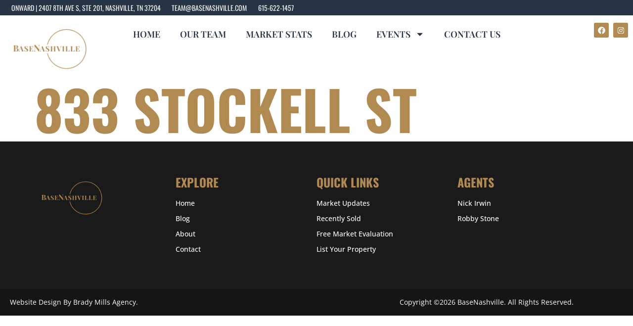

--- FILE ---
content_type: text/html; charset=UTF-8
request_url: https://basenashville.com/sold/833-n-2nd-st/
body_size: 27180
content:
<!doctype html>
<html lang="en-US">
<head>
	<meta charset="UTF-8">
<script>
var gform;gform||(document.addEventListener("gform_main_scripts_loaded",function(){gform.scriptsLoaded=!0}),document.addEventListener("gform/theme/scripts_loaded",function(){gform.themeScriptsLoaded=!0}),window.addEventListener("DOMContentLoaded",function(){gform.domLoaded=!0}),gform={domLoaded:!1,scriptsLoaded:!1,themeScriptsLoaded:!1,isFormEditor:()=>"function"==typeof InitializeEditor,callIfLoaded:function(o){return!(!gform.domLoaded||!gform.scriptsLoaded||!gform.themeScriptsLoaded&&!gform.isFormEditor()||(gform.isFormEditor()&&console.warn("The use of gform.initializeOnLoaded() is deprecated in the form editor context and will be removed in Gravity Forms 3.1."),o(),0))},initializeOnLoaded:function(o){gform.callIfLoaded(o)||(document.addEventListener("gform_main_scripts_loaded",()=>{gform.scriptsLoaded=!0,gform.callIfLoaded(o)}),document.addEventListener("gform/theme/scripts_loaded",()=>{gform.themeScriptsLoaded=!0,gform.callIfLoaded(o)}),window.addEventListener("DOMContentLoaded",()=>{gform.domLoaded=!0,gform.callIfLoaded(o)}))},hooks:{action:{},filter:{}},addAction:function(o,r,e,t){gform.addHook("action",o,r,e,t)},addFilter:function(o,r,e,t){gform.addHook("filter",o,r,e,t)},doAction:function(o){gform.doHook("action",o,arguments)},applyFilters:function(o){return gform.doHook("filter",o,arguments)},removeAction:function(o,r){gform.removeHook("action",o,r)},removeFilter:function(o,r,e){gform.removeHook("filter",o,r,e)},addHook:function(o,r,e,t,n){null==gform.hooks[o][r]&&(gform.hooks[o][r]=[]);var d=gform.hooks[o][r];null==n&&(n=r+"_"+d.length),gform.hooks[o][r].push({tag:n,callable:e,priority:t=null==t?10:t})},doHook:function(r,o,e){var t;if(e=Array.prototype.slice.call(e,1),null!=gform.hooks[r][o]&&((o=gform.hooks[r][o]).sort(function(o,r){return o.priority-r.priority}),o.forEach(function(o){"function"!=typeof(t=o.callable)&&(t=window[t]),"action"==r?t.apply(null,e):e[0]=t.apply(null,e)})),"filter"==r)return e[0]},removeHook:function(o,r,t,n){var e;null!=gform.hooks[o][r]&&(e=(e=gform.hooks[o][r]).filter(function(o,r,e){return!!(null!=n&&n!=o.tag||null!=t&&t!=o.priority)}),gform.hooks[o][r]=e)}});
</script>

	<meta name="viewport" content="width=device-width, initial-scale=1">
	<link rel="profile" href="https://gmpg.org/xfn/11">
	<title>833 Stockell St &#8211; BaseNashville Real Estate Agency</title>
<meta name='robots' content='max-image-preview:large' />
<link rel="alternate" title="oEmbed (JSON)" type="application/json+oembed" href="https://basenashville.com/wp-json/oembed/1.0/embed?url=https%3A%2F%2Fbasenashville.com%2Fsold%2F833-n-2nd-st%2F" />
<link rel="alternate" title="oEmbed (XML)" type="text/xml+oembed" href="https://basenashville.com/wp-json/oembed/1.0/embed?url=https%3A%2F%2Fbasenashville.com%2Fsold%2F833-n-2nd-st%2F&#038;format=xml" />
<style id='wp-img-auto-sizes-contain-inline-css'>
img:is([sizes=auto i],[sizes^="auto," i]){contain-intrinsic-size:3000px 1500px}
/*# sourceURL=wp-img-auto-sizes-contain-inline-css */
</style>
<link rel='stylesheet' id='font-awesome-5-all-css' href='https://basenashville.com/wp-content/plugins/elementor/assets/lib/font-awesome/css/all.min.css?ver=3.34.1' media='all' />
<link rel='stylesheet' id='font-awesome-4-shim-css' href='https://basenashville.com/wp-content/plugins/elementor/assets/lib/font-awesome/css/v4-shims.min.css?ver=3.34.1' media='all' />
<style id='wp-emoji-styles-inline-css'>

	img.wp-smiley, img.emoji {
		display: inline !important;
		border: none !important;
		box-shadow: none !important;
		height: 1em !important;
		width: 1em !important;
		margin: 0 0.07em !important;
		vertical-align: -0.1em !important;
		background: none !important;
		padding: 0 !important;
	}
/*# sourceURL=wp-emoji-styles-inline-css */
</style>
<link rel='stylesheet' id='wp-block-library-css' href='https://basenashville.com/wp-includes/css/dist/block-library/style.min.css?ver=6.9' media='all' />
<style id='global-styles-inline-css'>
:root{--wp--preset--aspect-ratio--square: 1;--wp--preset--aspect-ratio--4-3: 4/3;--wp--preset--aspect-ratio--3-4: 3/4;--wp--preset--aspect-ratio--3-2: 3/2;--wp--preset--aspect-ratio--2-3: 2/3;--wp--preset--aspect-ratio--16-9: 16/9;--wp--preset--aspect-ratio--9-16: 9/16;--wp--preset--color--black: #000000;--wp--preset--color--cyan-bluish-gray: #abb8c3;--wp--preset--color--white: #ffffff;--wp--preset--color--pale-pink: #f78da7;--wp--preset--color--vivid-red: #cf2e2e;--wp--preset--color--luminous-vivid-orange: #ff6900;--wp--preset--color--luminous-vivid-amber: #fcb900;--wp--preset--color--light-green-cyan: #7bdcb5;--wp--preset--color--vivid-green-cyan: #00d084;--wp--preset--color--pale-cyan-blue: #8ed1fc;--wp--preset--color--vivid-cyan-blue: #0693e3;--wp--preset--color--vivid-purple: #9b51e0;--wp--preset--gradient--vivid-cyan-blue-to-vivid-purple: linear-gradient(135deg,rgb(6,147,227) 0%,rgb(155,81,224) 100%);--wp--preset--gradient--light-green-cyan-to-vivid-green-cyan: linear-gradient(135deg,rgb(122,220,180) 0%,rgb(0,208,130) 100%);--wp--preset--gradient--luminous-vivid-amber-to-luminous-vivid-orange: linear-gradient(135deg,rgb(252,185,0) 0%,rgb(255,105,0) 100%);--wp--preset--gradient--luminous-vivid-orange-to-vivid-red: linear-gradient(135deg,rgb(255,105,0) 0%,rgb(207,46,46) 100%);--wp--preset--gradient--very-light-gray-to-cyan-bluish-gray: linear-gradient(135deg,rgb(238,238,238) 0%,rgb(169,184,195) 100%);--wp--preset--gradient--cool-to-warm-spectrum: linear-gradient(135deg,rgb(74,234,220) 0%,rgb(151,120,209) 20%,rgb(207,42,186) 40%,rgb(238,44,130) 60%,rgb(251,105,98) 80%,rgb(254,248,76) 100%);--wp--preset--gradient--blush-light-purple: linear-gradient(135deg,rgb(255,206,236) 0%,rgb(152,150,240) 100%);--wp--preset--gradient--blush-bordeaux: linear-gradient(135deg,rgb(254,205,165) 0%,rgb(254,45,45) 50%,rgb(107,0,62) 100%);--wp--preset--gradient--luminous-dusk: linear-gradient(135deg,rgb(255,203,112) 0%,rgb(199,81,192) 50%,rgb(65,88,208) 100%);--wp--preset--gradient--pale-ocean: linear-gradient(135deg,rgb(255,245,203) 0%,rgb(182,227,212) 50%,rgb(51,167,181) 100%);--wp--preset--gradient--electric-grass: linear-gradient(135deg,rgb(202,248,128) 0%,rgb(113,206,126) 100%);--wp--preset--gradient--midnight: linear-gradient(135deg,rgb(2,3,129) 0%,rgb(40,116,252) 100%);--wp--preset--font-size--small: 13px;--wp--preset--font-size--medium: 20px;--wp--preset--font-size--large: 36px;--wp--preset--font-size--x-large: 42px;--wp--preset--spacing--20: 0.44rem;--wp--preset--spacing--30: 0.67rem;--wp--preset--spacing--40: 1rem;--wp--preset--spacing--50: 1.5rem;--wp--preset--spacing--60: 2.25rem;--wp--preset--spacing--70: 3.38rem;--wp--preset--spacing--80: 5.06rem;--wp--preset--shadow--natural: 6px 6px 9px rgba(0, 0, 0, 0.2);--wp--preset--shadow--deep: 12px 12px 50px rgba(0, 0, 0, 0.4);--wp--preset--shadow--sharp: 6px 6px 0px rgba(0, 0, 0, 0.2);--wp--preset--shadow--outlined: 6px 6px 0px -3px rgb(255, 255, 255), 6px 6px rgb(0, 0, 0);--wp--preset--shadow--crisp: 6px 6px 0px rgb(0, 0, 0);}:root { --wp--style--global--content-size: 800px;--wp--style--global--wide-size: 1200px; }:where(body) { margin: 0; }.wp-site-blocks > .alignleft { float: left; margin-right: 2em; }.wp-site-blocks > .alignright { float: right; margin-left: 2em; }.wp-site-blocks > .aligncenter { justify-content: center; margin-left: auto; margin-right: auto; }:where(.wp-site-blocks) > * { margin-block-start: 24px; margin-block-end: 0; }:where(.wp-site-blocks) > :first-child { margin-block-start: 0; }:where(.wp-site-blocks) > :last-child { margin-block-end: 0; }:root { --wp--style--block-gap: 24px; }:root :where(.is-layout-flow) > :first-child{margin-block-start: 0;}:root :where(.is-layout-flow) > :last-child{margin-block-end: 0;}:root :where(.is-layout-flow) > *{margin-block-start: 24px;margin-block-end: 0;}:root :where(.is-layout-constrained) > :first-child{margin-block-start: 0;}:root :where(.is-layout-constrained) > :last-child{margin-block-end: 0;}:root :where(.is-layout-constrained) > *{margin-block-start: 24px;margin-block-end: 0;}:root :where(.is-layout-flex){gap: 24px;}:root :where(.is-layout-grid){gap: 24px;}.is-layout-flow > .alignleft{float: left;margin-inline-start: 0;margin-inline-end: 2em;}.is-layout-flow > .alignright{float: right;margin-inline-start: 2em;margin-inline-end: 0;}.is-layout-flow > .aligncenter{margin-left: auto !important;margin-right: auto !important;}.is-layout-constrained > .alignleft{float: left;margin-inline-start: 0;margin-inline-end: 2em;}.is-layout-constrained > .alignright{float: right;margin-inline-start: 2em;margin-inline-end: 0;}.is-layout-constrained > .aligncenter{margin-left: auto !important;margin-right: auto !important;}.is-layout-constrained > :where(:not(.alignleft):not(.alignright):not(.alignfull)){max-width: var(--wp--style--global--content-size);margin-left: auto !important;margin-right: auto !important;}.is-layout-constrained > .alignwide{max-width: var(--wp--style--global--wide-size);}body .is-layout-flex{display: flex;}.is-layout-flex{flex-wrap: wrap;align-items: center;}.is-layout-flex > :is(*, div){margin: 0;}body .is-layout-grid{display: grid;}.is-layout-grid > :is(*, div){margin: 0;}body{padding-top: 0px;padding-right: 0px;padding-bottom: 0px;padding-left: 0px;}a:where(:not(.wp-element-button)){text-decoration: underline;}:root :where(.wp-element-button, .wp-block-button__link){background-color: #32373c;border-width: 0;color: #fff;font-family: inherit;font-size: inherit;font-style: inherit;font-weight: inherit;letter-spacing: inherit;line-height: inherit;padding-top: calc(0.667em + 2px);padding-right: calc(1.333em + 2px);padding-bottom: calc(0.667em + 2px);padding-left: calc(1.333em + 2px);text-decoration: none;text-transform: inherit;}.has-black-color{color: var(--wp--preset--color--black) !important;}.has-cyan-bluish-gray-color{color: var(--wp--preset--color--cyan-bluish-gray) !important;}.has-white-color{color: var(--wp--preset--color--white) !important;}.has-pale-pink-color{color: var(--wp--preset--color--pale-pink) !important;}.has-vivid-red-color{color: var(--wp--preset--color--vivid-red) !important;}.has-luminous-vivid-orange-color{color: var(--wp--preset--color--luminous-vivid-orange) !important;}.has-luminous-vivid-amber-color{color: var(--wp--preset--color--luminous-vivid-amber) !important;}.has-light-green-cyan-color{color: var(--wp--preset--color--light-green-cyan) !important;}.has-vivid-green-cyan-color{color: var(--wp--preset--color--vivid-green-cyan) !important;}.has-pale-cyan-blue-color{color: var(--wp--preset--color--pale-cyan-blue) !important;}.has-vivid-cyan-blue-color{color: var(--wp--preset--color--vivid-cyan-blue) !important;}.has-vivid-purple-color{color: var(--wp--preset--color--vivid-purple) !important;}.has-black-background-color{background-color: var(--wp--preset--color--black) !important;}.has-cyan-bluish-gray-background-color{background-color: var(--wp--preset--color--cyan-bluish-gray) !important;}.has-white-background-color{background-color: var(--wp--preset--color--white) !important;}.has-pale-pink-background-color{background-color: var(--wp--preset--color--pale-pink) !important;}.has-vivid-red-background-color{background-color: var(--wp--preset--color--vivid-red) !important;}.has-luminous-vivid-orange-background-color{background-color: var(--wp--preset--color--luminous-vivid-orange) !important;}.has-luminous-vivid-amber-background-color{background-color: var(--wp--preset--color--luminous-vivid-amber) !important;}.has-light-green-cyan-background-color{background-color: var(--wp--preset--color--light-green-cyan) !important;}.has-vivid-green-cyan-background-color{background-color: var(--wp--preset--color--vivid-green-cyan) !important;}.has-pale-cyan-blue-background-color{background-color: var(--wp--preset--color--pale-cyan-blue) !important;}.has-vivid-cyan-blue-background-color{background-color: var(--wp--preset--color--vivid-cyan-blue) !important;}.has-vivid-purple-background-color{background-color: var(--wp--preset--color--vivid-purple) !important;}.has-black-border-color{border-color: var(--wp--preset--color--black) !important;}.has-cyan-bluish-gray-border-color{border-color: var(--wp--preset--color--cyan-bluish-gray) !important;}.has-white-border-color{border-color: var(--wp--preset--color--white) !important;}.has-pale-pink-border-color{border-color: var(--wp--preset--color--pale-pink) !important;}.has-vivid-red-border-color{border-color: var(--wp--preset--color--vivid-red) !important;}.has-luminous-vivid-orange-border-color{border-color: var(--wp--preset--color--luminous-vivid-orange) !important;}.has-luminous-vivid-amber-border-color{border-color: var(--wp--preset--color--luminous-vivid-amber) !important;}.has-light-green-cyan-border-color{border-color: var(--wp--preset--color--light-green-cyan) !important;}.has-vivid-green-cyan-border-color{border-color: var(--wp--preset--color--vivid-green-cyan) !important;}.has-pale-cyan-blue-border-color{border-color: var(--wp--preset--color--pale-cyan-blue) !important;}.has-vivid-cyan-blue-border-color{border-color: var(--wp--preset--color--vivid-cyan-blue) !important;}.has-vivid-purple-border-color{border-color: var(--wp--preset--color--vivid-purple) !important;}.has-vivid-cyan-blue-to-vivid-purple-gradient-background{background: var(--wp--preset--gradient--vivid-cyan-blue-to-vivid-purple) !important;}.has-light-green-cyan-to-vivid-green-cyan-gradient-background{background: var(--wp--preset--gradient--light-green-cyan-to-vivid-green-cyan) !important;}.has-luminous-vivid-amber-to-luminous-vivid-orange-gradient-background{background: var(--wp--preset--gradient--luminous-vivid-amber-to-luminous-vivid-orange) !important;}.has-luminous-vivid-orange-to-vivid-red-gradient-background{background: var(--wp--preset--gradient--luminous-vivid-orange-to-vivid-red) !important;}.has-very-light-gray-to-cyan-bluish-gray-gradient-background{background: var(--wp--preset--gradient--very-light-gray-to-cyan-bluish-gray) !important;}.has-cool-to-warm-spectrum-gradient-background{background: var(--wp--preset--gradient--cool-to-warm-spectrum) !important;}.has-blush-light-purple-gradient-background{background: var(--wp--preset--gradient--blush-light-purple) !important;}.has-blush-bordeaux-gradient-background{background: var(--wp--preset--gradient--blush-bordeaux) !important;}.has-luminous-dusk-gradient-background{background: var(--wp--preset--gradient--luminous-dusk) !important;}.has-pale-ocean-gradient-background{background: var(--wp--preset--gradient--pale-ocean) !important;}.has-electric-grass-gradient-background{background: var(--wp--preset--gradient--electric-grass) !important;}.has-midnight-gradient-background{background: var(--wp--preset--gradient--midnight) !important;}.has-small-font-size{font-size: var(--wp--preset--font-size--small) !important;}.has-medium-font-size{font-size: var(--wp--preset--font-size--medium) !important;}.has-large-font-size{font-size: var(--wp--preset--font-size--large) !important;}.has-x-large-font-size{font-size: var(--wp--preset--font-size--x-large) !important;}
:root :where(.wp-block-pullquote){font-size: 1.5em;line-height: 1.6;}
/*# sourceURL=global-styles-inline-css */
</style>
<link rel='stylesheet' id='cute-alert-css' href='https://basenashville.com/wp-content/plugins/metform/public/assets/lib/cute-alert/style.css?ver=4.1.0' media='all' />
<link rel='stylesheet' id='text-editor-style-css' href='https://basenashville.com/wp-content/plugins/metform/public/assets/css/text-editor.css?ver=4.1.0' media='all' />
<link rel='stylesheet' id='hello-elementor-css' href='https://basenashville.com/wp-content/themes/hello-elementor/assets/css/reset.css?ver=3.4.5' media='all' />
<link rel='stylesheet' id='hello-elementor-theme-style-css' href='https://basenashville.com/wp-content/themes/hello-elementor/assets/css/theme.css?ver=3.4.5' media='all' />
<link rel='stylesheet' id='hello-elementor-header-footer-css' href='https://basenashville.com/wp-content/themes/hello-elementor/assets/css/header-footer.css?ver=3.4.5' media='all' />
<link rel='stylesheet' id='elementor-frontend-css' href='https://basenashville.com/wp-content/plugins/elementor/assets/css/frontend.min.css?ver=3.34.1' media='all' />
<style id='elementor-frontend-inline-css'>
.elementor-kit-9{--e-global-color-primary:#B18A52;--e-global-color-secondary:#273446;--e-global-color-text:#151515;--e-global-color-accent:#61CE7000;--e-global-color-e824321:#FFFFFF;--e-global-color-f14a116:#273446;--e-global-color-7471ddd:#B18A52;--e-global-color-9ee5431:#F5F5F5;--e-global-typography-primary-font-family:"Oswald";--e-global-typography-primary-font-size:92px;--e-global-typography-primary-font-weight:600;--e-global-typography-primary-text-transform:uppercase;--e-global-typography-secondary-font-family:"Open Sans";--e-global-typography-secondary-font-size:72px;--e-global-typography-secondary-font-weight:400;--e-global-typography-text-font-family:"Open Sans";--e-global-typography-text-font-size:14px;--e-global-typography-text-font-weight:400;--e-global-typography-text-text-transform:capitalize;--e-global-typography-accent-font-family:"Open Sans";--e-global-typography-accent-font-size:16px;--e-global-typography-accent-font-weight:500;--e-global-typography-b6de7b6-font-family:"Oswald";--e-global-typography-b6de7b6-font-size:110px;--e-global-typography-b6de7b6-font-weight:800;--e-global-typography-b6de7b6-text-transform:uppercase;--e-global-typography-b6de7b6-line-height:100px;--e-global-typography-66bd286-font-family:"Oswald";--e-global-typography-66bd286-font-size:62px;--e-global-typography-66bd286-font-weight:800;--e-global-typography-66bd286-text-transform:uppercase;--e-global-typography-b6cf676-font-family:"Oswald";--e-global-typography-b6cf676-font-size:52px;--e-global-typography-b6cf676-font-weight:800;--e-global-typography-b6cf676-text-transform:uppercase;--e-global-typography-35d4f5f-font-family:"Oswald";--e-global-typography-35d4f5f-font-size:26px;--e-global-typography-35d4f5f-text-transform:uppercase;--e-global-typography-708da17-font-family:"Open Sans";--e-global-typography-708da17-font-size:18px;--e-global-typography-066153e-font-family:"Open Sans";--e-global-typography-066153e-font-size:12px;color:var( --e-global-color-text );font-family:var( --e-global-typography-text-font-family ), Sans-serif;font-size:var( --e-global-typography-text-font-size );font-weight:var( --e-global-typography-text-font-weight );text-transform:var( --e-global-typography-text-text-transform );}.elementor-kit-9 button,.elementor-kit-9 input[type="button"],.elementor-kit-9 input[type="submit"],.elementor-kit-9 .elementor-button{background-color:var( --e-global-color-primary );font-family:var( --e-global-typography-accent-font-family ), Sans-serif;font-size:var( --e-global-typography-accent-font-size );font-weight:var( --e-global-typography-accent-font-weight );color:var( --e-global-color-e824321 );border-style:solid;border-width:5px 5px 5px 5px;border-color:var( --e-global-color-primary );border-radius:0px 0px 0px 0px;}.elementor-kit-9 button:hover,.elementor-kit-9 button:focus,.elementor-kit-9 input[type="button"]:hover,.elementor-kit-9 input[type="button"]:focus,.elementor-kit-9 input[type="submit"]:hover,.elementor-kit-9 input[type="submit"]:focus,.elementor-kit-9 .elementor-button:hover,.elementor-kit-9 .elementor-button:focus{background-color:var( --e-global-color-secondary );color:var( --e-global-color-e824321 );border-style:solid;border-width:5px 5px 5px 5px;border-color:var( --e-global-color-7471ddd );border-radius:0px 0px 0px 0px;}.elementor-kit-9 e-page-transition{background-color:#FFBC7D;}.elementor-kit-9 a{color:var( --e-global-color-primary );font-family:"Oswald", Sans-serif;font-size:16px;font-weight:500;}.elementor-kit-9 h1{color:var( --e-global-color-primary );font-family:var( --e-global-typography-b6de7b6-font-family ), Sans-serif;font-size:var( --e-global-typography-b6de7b6-font-size );font-weight:var( --e-global-typography-b6de7b6-font-weight );text-transform:var( --e-global-typography-b6de7b6-text-transform );line-height:var( --e-global-typography-b6de7b6-line-height );}.elementor-kit-9 h2{color:var( --e-global-color-primary );font-family:var( --e-global-typography-66bd286-font-family ), Sans-serif;font-size:var( --e-global-typography-66bd286-font-size );font-weight:var( --e-global-typography-66bd286-font-weight );text-transform:var( --e-global-typography-66bd286-text-transform );}.elementor-kit-9 h3{color:var( --e-global-color-primary );font-family:var( --e-global-typography-b6cf676-font-family ), Sans-serif;font-size:var( --e-global-typography-b6cf676-font-size );font-weight:var( --e-global-typography-b6cf676-font-weight );text-transform:var( --e-global-typography-b6cf676-text-transform );}.elementor-kit-9 h4{color:var( --e-global-color-primary );font-family:var( --e-global-typography-35d4f5f-font-family ), Sans-serif;font-size:var( --e-global-typography-35d4f5f-font-size );text-transform:var( --e-global-typography-35d4f5f-text-transform );}.elementor-kit-9 h5{color:var( --e-global-color-primary );font-family:var( --e-global-typography-708da17-font-family ), Sans-serif;font-size:var( --e-global-typography-708da17-font-size );}.elementor-kit-9 h6{color:var( --e-global-color-primary );font-family:var( --e-global-typography-066153e-font-family ), Sans-serif;font-size:var( --e-global-typography-066153e-font-size );}.elementor-section.elementor-section-boxed > .elementor-container{max-width:1140px;}.e-con{--container-max-width:1140px;}.elementor-widget:not(:last-child){margin-block-end:20px;}.elementor-element{--widgets-spacing:20px 20px;--widgets-spacing-row:20px;--widgets-spacing-column:20px;}{}h1.entry-title{display:var(--page-title-display);}.site-header .site-branding{flex-direction:column;align-items:stretch;}.site-header{padding-inline-end:0px;padding-inline-start:0px;}.site-footer .site-branding{flex-direction:column;align-items:stretch;}@media(max-width:1024px){.elementor-kit-9{--e-global-typography-primary-font-size:72px;--e-global-typography-secondary-font-size:62px;--e-global-typography-text-font-size:14px;--e-global-typography-accent-font-size:14px;--e-global-typography-b6de7b6-font-size:92px;--e-global-typography-66bd286-font-size:52px;--e-global-typography-b6cf676-font-size:42px;--e-global-typography-35d4f5f-font-size:22px;--e-global-typography-708da17-font-size:18px;--e-global-typography-066153e-font-size:12px;font-size:var( --e-global-typography-text-font-size );}.elementor-kit-9 a{font-size:14px;}.elementor-kit-9 h1{font-size:var( --e-global-typography-b6de7b6-font-size );line-height:var( --e-global-typography-b6de7b6-line-height );}.elementor-kit-9 h2{font-size:var( --e-global-typography-66bd286-font-size );}.elementor-kit-9 h3{font-size:var( --e-global-typography-b6cf676-font-size );}.elementor-kit-9 h4{font-size:var( --e-global-typography-35d4f5f-font-size );}.elementor-kit-9 h5{font-size:var( --e-global-typography-708da17-font-size );}.elementor-kit-9 h6{font-size:var( --e-global-typography-066153e-font-size );}.elementor-kit-9 button,.elementor-kit-9 input[type="button"],.elementor-kit-9 input[type="submit"],.elementor-kit-9 .elementor-button{font-size:var( --e-global-typography-accent-font-size );}.elementor-section.elementor-section-boxed > .elementor-container{max-width:1024px;}.e-con{--container-max-width:1024px;}}@media(max-width:767px){.elementor-kit-9{--e-global-typography-primary-font-size:52px;--e-global-typography-secondary-font-size:42px;--e-global-typography-text-font-size:14px;--e-global-typography-accent-font-size:14px;--e-global-typography-b6de7b6-font-size:52px;--e-global-typography-b6de7b6-line-height:1em;--e-global-typography-66bd286-font-size:38px;--e-global-typography-b6cf676-font-size:32px;--e-global-typography-35d4f5f-font-size:18px;--e-global-typography-708da17-font-size:16px;--e-global-typography-066153e-font-size:12px;font-size:var( --e-global-typography-text-font-size );}.elementor-kit-9 a{font-size:14px;}.elementor-kit-9 h1{font-size:var( --e-global-typography-b6de7b6-font-size );line-height:var( --e-global-typography-b6de7b6-line-height );}.elementor-kit-9 h2{font-size:var( --e-global-typography-66bd286-font-size );}.elementor-kit-9 h3{font-size:var( --e-global-typography-b6cf676-font-size );}.elementor-kit-9 h4{font-size:var( --e-global-typography-35d4f5f-font-size );}.elementor-kit-9 h5{font-size:var( --e-global-typography-708da17-font-size );}.elementor-kit-9 h6{font-size:var( --e-global-typography-066153e-font-size );}.elementor-kit-9 button,.elementor-kit-9 input[type="button"],.elementor-kit-9 input[type="submit"],.elementor-kit-9 .elementor-button{font-size:var( --e-global-typography-accent-font-size );}.elementor-section.elementor-section-boxed > .elementor-container{max-width:767px;}.e-con{--container-max-width:767px;}}
.elementor-112 .elementor-element.elementor-element-71fddb83:not(.elementor-motion-effects-element-type-background), .elementor-112 .elementor-element.elementor-element-71fddb83 > .elementor-motion-effects-container > .elementor-motion-effects-layer{background-color:var( --e-global-color-f14a116 );}.elementor-112 .elementor-element.elementor-element-71fddb83{transition:background 0.3s, border 0.3s, border-radius 0.3s, box-shadow 0.3s;margin-top:0px;margin-bottom:0px;padding:0px 0px 0px 0px;}.elementor-112 .elementor-element.elementor-element-71fddb83 > .elementor-background-overlay{transition:background 0.3s, border-radius 0.3s, opacity 0.3s;}.elementor-bc-flex-widget .elementor-112 .elementor-element.elementor-element-ae3ad08.elementor-column .elementor-widget-wrap{align-items:center;}.elementor-112 .elementor-element.elementor-element-ae3ad08.elementor-column.elementor-element[data-element_type="column"] > .elementor-widget-wrap.elementor-element-populated{align-content:center;align-items:center;}.elementor-112 .elementor-element.elementor-element-ae3ad08 > .elementor-widget-wrap > .elementor-widget:not(.elementor-widget__width-auto):not(.elementor-widget__width-initial):not(:last-child):not(.elementor-absolute){margin-block-end:0px;}.elementor-112 .elementor-element.elementor-element-ae3ad08 > .elementor-element-populated{margin:0px 0px 0px 0px;--e-column-margin-right:0px;--e-column-margin-left:0px;padding:0px 0px 0px 0px;}.elementor-112 .elementor-element.elementor-element-489bc7e5 > .elementor-widget-container{padding:5px 0px 5px 0px;}.elementor-112 .elementor-element.elementor-element-489bc7e5 .elementor-icon-list-items:not(.elementor-inline-items) .elementor-icon-list-item:not(:last-child){padding-block-end:calc(30px/2);}.elementor-112 .elementor-element.elementor-element-489bc7e5 .elementor-icon-list-items:not(.elementor-inline-items) .elementor-icon-list-item:not(:first-child){margin-block-start:calc(30px/2);}.elementor-112 .elementor-element.elementor-element-489bc7e5 .elementor-icon-list-items.elementor-inline-items .elementor-icon-list-item{margin-inline:calc(30px/2);}.elementor-112 .elementor-element.elementor-element-489bc7e5 .elementor-icon-list-items.elementor-inline-items{margin-inline:calc(-30px/2);}.elementor-112 .elementor-element.elementor-element-489bc7e5 .elementor-icon-list-items.elementor-inline-items .elementor-icon-list-item:after{inset-inline-end:calc(-30px/2);}.elementor-112 .elementor-element.elementor-element-489bc7e5 .elementor-icon-list-icon i{color:#B18A52;transition:color 0.3s;}.elementor-112 .elementor-element.elementor-element-489bc7e5 .elementor-icon-list-icon svg{fill:#B18A52;transition:fill 0.3s;}.elementor-112 .elementor-element.elementor-element-489bc7e5{--e-icon-list-icon-size:14px;--icon-vertical-offset:0px;}.elementor-112 .elementor-element.elementor-element-489bc7e5 .elementor-icon-list-item > .elementor-icon-list-text, .elementor-112 .elementor-element.elementor-element-489bc7e5 .elementor-icon-list-item > a{font-family:"Oswald", Sans-serif;font-size:14px;font-weight:400;text-transform:uppercase;}.elementor-112 .elementor-element.elementor-element-489bc7e5 .elementor-icon-list-text{color:var( --e-global-color-9ee5431 );transition:color 0.3s;}.elementor-bc-flex-widget .elementor-112 .elementor-element.elementor-element-7b381b85.elementor-column .elementor-widget-wrap{align-items:center;}.elementor-112 .elementor-element.elementor-element-7b381b85.elementor-column.elementor-element[data-element_type="column"] > .elementor-widget-wrap.elementor-element-populated{align-content:center;align-items:center;}.elementor-112 .elementor-element.elementor-element-7b381b85 > .elementor-widget-wrap > .elementor-widget:not(.elementor-widget__width-auto):not(.elementor-widget__width-initial):not(:last-child):not(.elementor-absolute){margin-block-end:0px;}.elementor-112 .elementor-element.elementor-element-7b381b85 > .elementor-element-populated{margin:0px 0px 0px 0px;--e-column-margin-right:0px;--e-column-margin-left:0px;padding:0px 25px 0px 25px;}.elementor-112 .elementor-element.elementor-element-51708d1{--display:flex;--flex-direction:row;--container-widget-width:initial;--container-widget-height:100%;--container-widget-flex-grow:1;--container-widget-align-self:stretch;--flex-wrap-mobile:wrap;--gap:0px 0px;--row-gap:0px;--column-gap:0px;--margin-top:0px;--margin-bottom:0px;--margin-left:0px;--margin-right:0px;--padding-top:5px;--padding-bottom:5px;--padding-left:0px;--padding-right:0px;}.elementor-112 .elementor-element.elementor-element-51708d1:not(.elementor-motion-effects-element-type-background), .elementor-112 .elementor-element.elementor-element-51708d1 > .elementor-motion-effects-container > .elementor-motion-effects-layer{background-color:#02010100;}.elementor-112 .elementor-element.elementor-element-51708d1.e-con{--flex-grow:0;--flex-shrink:0;}.elementor-112 .elementor-element.elementor-element-8cb0754{--display:flex;--flex-direction:column;--container-widget-width:100%;--container-widget-height:initial;--container-widget-flex-grow:0;--container-widget-align-self:initial;--flex-wrap-mobile:wrap;--gap:0px 0px;--row-gap:0px;--column-gap:0px;--margin-top:0px;--margin-bottom:0px;--margin-left:0px;--margin-right:0px;--padding-top:0px;--padding-bottom:0px;--padding-left:0px;--padding-right:0px;}.elementor-112 .elementor-element.elementor-element-8cb0754.e-con{--flex-grow:0;--flex-shrink:0;}.elementor-112 .elementor-element.elementor-element-b35d513 > .elementor-widget-container{padding:10px 10px 10px 10px;}.elementor-112 .elementor-element.elementor-element-b35d513 img{max-width:180px;}.elementor-112 .elementor-element.elementor-element-0131458{--display:flex;--flex-direction:column;--container-widget-width:100%;--container-widget-height:initial;--container-widget-flex-grow:0;--container-widget-align-self:initial;--flex-wrap-mobile:wrap;--justify-content:center;--gap:0px 0px;--row-gap:0px;--column-gap:0px;}.elementor-112 .elementor-element.elementor-element-0131458.e-con{--flex-grow:0;--flex-shrink:0;}.elementor-112 .elementor-element.elementor-element-f30a017 .elementor-menu-toggle{margin-left:auto;background-color:var( --e-global-color-f14a116 );}.elementor-112 .elementor-element.elementor-element-f30a017 .elementor-nav-menu .elementor-item{font-family:"Playfair Display", Sans-serif;font-size:16px;font-weight:600;text-transform:uppercase;}.elementor-112 .elementor-element.elementor-element-f30a017 .elementor-nav-menu--main .elementor-item{color:var( --e-global-color-secondary );fill:var( --e-global-color-secondary );}.elementor-112 .elementor-element.elementor-element-f30a017 .elementor-nav-menu--main .elementor-item:hover,
					.elementor-112 .elementor-element.elementor-element-f30a017 .elementor-nav-menu--main .elementor-item.elementor-item-active,
					.elementor-112 .elementor-element.elementor-element-f30a017 .elementor-nav-menu--main .elementor-item.highlighted,
					.elementor-112 .elementor-element.elementor-element-f30a017 .elementor-nav-menu--main .elementor-item:focus{color:var( --e-global-color-primary );fill:var( --e-global-color-primary );}.elementor-112 .elementor-element.elementor-element-f30a017 .elementor-nav-menu--main:not(.e--pointer-framed) .elementor-item:before,
					.elementor-112 .elementor-element.elementor-element-f30a017 .elementor-nav-menu--main:not(.e--pointer-framed) .elementor-item:after{background-color:var( --e-global-color-primary );}.elementor-112 .elementor-element.elementor-element-f30a017 .e--pointer-framed .elementor-item:before,
					.elementor-112 .elementor-element.elementor-element-f30a017 .e--pointer-framed .elementor-item:after{border-color:var( --e-global-color-primary );}.elementor-112 .elementor-element.elementor-element-f30a017 div.elementor-menu-toggle{color:var( --e-global-color-e824321 );}.elementor-112 .elementor-element.elementor-element-f30a017 div.elementor-menu-toggle svg{fill:var( --e-global-color-e824321 );}.elementor-112 .elementor-element.elementor-element-14da52e{--display:flex;--flex-direction:column;--container-widget-width:100%;--container-widget-height:initial;--container-widget-flex-grow:0;--container-widget-align-self:initial;--flex-wrap-mobile:wrap;--justify-content:center;--gap:0px 0px;--row-gap:0px;--column-gap:0px;}.elementor-112 .elementor-element.elementor-element-14da52e.e-con{--flex-grow:0;--flex-shrink:1;}.elementor-112 .elementor-element.elementor-element-a36744e{--grid-template-columns:repeat(0, auto);--icon-size:15px;--grid-column-gap:5px;--grid-row-gap:0px;}.elementor-112 .elementor-element.elementor-element-a36744e .elementor-widget-container{text-align:right;}.elementor-112 .elementor-element.elementor-element-a36744e .elementor-social-icon{background-color:var( --e-global-color-primary );}.elementor-112 .elementor-element.elementor-element-a36744e .elementor-social-icon i{color:var( --e-global-color-e824321 );}.elementor-112 .elementor-element.elementor-element-a36744e .elementor-social-icon svg{fill:var( --e-global-color-e824321 );}.elementor-112 .elementor-element.elementor-element-a36744e .elementor-social-icon:hover{background-color:var( --e-global-color-secondary );}.elementor-112 .elementor-element.elementor-element-a36744e .elementor-social-icon:hover i{color:var( --e-global-color-e824321 );}.elementor-112 .elementor-element.elementor-element-a36744e .elementor-social-icon:hover svg{fill:var( --e-global-color-e824321 );}.elementor-theme-builder-content-area{height:400px;}.elementor-location-header:before, .elementor-location-footer:before{content:"";display:table;clear:both;}@media(max-width:1024px){.elementor-112 .elementor-element.elementor-element-489bc7e5 .elementor-icon-list-item > .elementor-icon-list-text, .elementor-112 .elementor-element.elementor-element-489bc7e5 .elementor-icon-list-item > a{font-size:14px;}.elementor-112 .elementor-element.elementor-element-b35d513{text-align:start;}.elementor-112 .elementor-element.elementor-element-b35d513 img{max-width:200px;}.elementor-112 .elementor-element.elementor-element-f30a017 .elementor-nav-menu .elementor-item{font-size:12px;}.elementor-112 .elementor-element.elementor-element-f30a017{--nav-menu-icon-size:28px;}}@media(max-width:767px){.elementor-112 .elementor-element.elementor-element-489bc7e5 .elementor-icon-list-item > .elementor-icon-list-text, .elementor-112 .elementor-element.elementor-element-489bc7e5 .elementor-icon-list-item > a{font-size:14px;}.elementor-112 .elementor-element.elementor-element-8cb0754{--width:60%;}.elementor-112 .elementor-element.elementor-element-0131458{--width:40%;}.elementor-112 .elementor-element.elementor-element-f30a017 .elementor-nav-menu .elementor-item{font-size:52px;}}@media(min-width:768px){.elementor-112 .elementor-element.elementor-element-ae3ad08{width:90.965%;}.elementor-112 .elementor-element.elementor-element-7b381b85{width:8.817%;}.elementor-112 .elementor-element.elementor-element-51708d1{--content-width:1600px;}.elementor-112 .elementor-element.elementor-element-8cb0754{--width:15%;}.elementor-112 .elementor-element.elementor-element-0131458{--width:70%;}.elementor-112 .elementor-element.elementor-element-14da52e{--width:15%;}}@media(max-width:1024px) and (min-width:768px){.elementor-112 .elementor-element.elementor-element-8cb0754{--width:50%;}.elementor-112 .elementor-element.elementor-element-0131458{--width:50%;}}/* Start custom CSS for icon-list, class: .elementor-element-489bc7e5 */ul {
    list-style: none;
}/* End custom CSS */
/* Start custom CSS for nav-menu, class: .elementor-element-f30a017 */.elementor-112 .elementor-element.elementor-element-f30a017 a {
    font-size: 18px !important;
}/* End custom CSS */
.elementor-114 .elementor-element.elementor-element-508b7d58:not(.elementor-motion-effects-element-type-background), .elementor-114 .elementor-element.elementor-element-508b7d58 > .elementor-motion-effects-container > .elementor-motion-effects-layer{background-color:#1A1A1A;}.elementor-114 .elementor-element.elementor-element-508b7d58{transition:background 0.3s, border 0.3s, border-radius 0.3s, box-shadow 0.3s;padding:50px 50px 50px 50px;z-index:9;}.elementor-114 .elementor-element.elementor-element-508b7d58 > .elementor-background-overlay{transition:background 0.3s, border-radius 0.3s, opacity 0.3s;}.elementor-114 .elementor-element.elementor-element-61db1576 > .elementor-widget-wrap > .elementor-widget:not(.elementor-widget__width-auto):not(.elementor-widget__width-initial):not(:last-child):not(.elementor-absolute){margin-block-end:0px;}.elementor-114 .elementor-element.elementor-element-61db1576 > .elementor-element-populated{padding:20px 100px 20px 20px;}.elementor-114 .elementor-element.elementor-element-2acca0ea{text-align:start;}.elementor-114 .elementor-element.elementor-element-2acca0ea img{width:90%;}.elementor-114 .elementor-element.elementor-element-3d997d84 > .elementor-element-populated{padding:20px 20px 20px 20px;}.elementor-114 .elementor-element.elementor-element-762e4302 .elementor-heading-title{font-family:"Oswald", Sans-serif;font-size:24px;color:var( --e-global-color-primary );}.elementor-114 .elementor-element.elementor-element-321638c2 .elementor-icon-list-items:not(.elementor-inline-items) .elementor-icon-list-item:not(:last-child){padding-block-end:calc(10px/2);}.elementor-114 .elementor-element.elementor-element-321638c2 .elementor-icon-list-items:not(.elementor-inline-items) .elementor-icon-list-item:not(:first-child){margin-block-start:calc(10px/2);}.elementor-114 .elementor-element.elementor-element-321638c2 .elementor-icon-list-items.elementor-inline-items .elementor-icon-list-item{margin-inline:calc(10px/2);}.elementor-114 .elementor-element.elementor-element-321638c2 .elementor-icon-list-items.elementor-inline-items{margin-inline:calc(-10px/2);}.elementor-114 .elementor-element.elementor-element-321638c2 .elementor-icon-list-items.elementor-inline-items .elementor-icon-list-item:after{inset-inline-end:calc(-10px/2);}.elementor-114 .elementor-element.elementor-element-321638c2 .elementor-icon-list-icon i{transition:color 0.3s;}.elementor-114 .elementor-element.elementor-element-321638c2 .elementor-icon-list-icon svg{transition:fill 0.3s;}.elementor-114 .elementor-element.elementor-element-321638c2{--e-icon-list-icon-size:14px;--icon-vertical-offset:0px;}.elementor-114 .elementor-element.elementor-element-321638c2 .elementor-icon-list-item > .elementor-icon-list-text, .elementor-114 .elementor-element.elementor-element-321638c2 .elementor-icon-list-item > a{font-family:"Open Sans", Sans-serif;font-size:14px;}.elementor-114 .elementor-element.elementor-element-321638c2 .elementor-icon-list-text{color:var( --e-global-color-e824321 );transition:color 0.3s;}.elementor-114 .elementor-element.elementor-element-f1a6546 > .elementor-element-populated{padding:20px 20px 20px 20px;}.elementor-114 .elementor-element.elementor-element-75f852b0 .elementor-heading-title{font-family:"Oswald", Sans-serif;font-size:24px;color:var( --e-global-color-primary );}.elementor-114 .elementor-element.elementor-element-7816d088 .elementor-icon-list-items:not(.elementor-inline-items) .elementor-icon-list-item:not(:last-child){padding-block-end:calc(10px/2);}.elementor-114 .elementor-element.elementor-element-7816d088 .elementor-icon-list-items:not(.elementor-inline-items) .elementor-icon-list-item:not(:first-child){margin-block-start:calc(10px/2);}.elementor-114 .elementor-element.elementor-element-7816d088 .elementor-icon-list-items.elementor-inline-items .elementor-icon-list-item{margin-inline:calc(10px/2);}.elementor-114 .elementor-element.elementor-element-7816d088 .elementor-icon-list-items.elementor-inline-items{margin-inline:calc(-10px/2);}.elementor-114 .elementor-element.elementor-element-7816d088 .elementor-icon-list-items.elementor-inline-items .elementor-icon-list-item:after{inset-inline-end:calc(-10px/2);}.elementor-114 .elementor-element.elementor-element-7816d088 .elementor-icon-list-icon i{transition:color 0.3s;}.elementor-114 .elementor-element.elementor-element-7816d088 .elementor-icon-list-icon svg{transition:fill 0.3s;}.elementor-114 .elementor-element.elementor-element-7816d088{--e-icon-list-icon-size:14px;--icon-vertical-offset:0px;}.elementor-114 .elementor-element.elementor-element-7816d088 .elementor-icon-list-item > .elementor-icon-list-text, .elementor-114 .elementor-element.elementor-element-7816d088 .elementor-icon-list-item > a{font-family:"Open Sans", Sans-serif;font-size:14px;}.elementor-114 .elementor-element.elementor-element-7816d088 .elementor-icon-list-text{color:var( --e-global-color-e824321 );transition:color 0.3s;}.elementor-114 .elementor-element.elementor-element-2a21693 > .elementor-element-populated{padding:20px 20px 20px 20px;}.elementor-114 .elementor-element.elementor-element-0e12ac2 .elementor-heading-title{font-family:"Oswald", Sans-serif;font-size:24px;color:var( --e-global-color-primary );}.elementor-114 .elementor-element.elementor-element-0889485 .elementor-icon-list-items:not(.elementor-inline-items) .elementor-icon-list-item:not(:last-child){padding-block-end:calc(10px/2);}.elementor-114 .elementor-element.elementor-element-0889485 .elementor-icon-list-items:not(.elementor-inline-items) .elementor-icon-list-item:not(:first-child){margin-block-start:calc(10px/2);}.elementor-114 .elementor-element.elementor-element-0889485 .elementor-icon-list-items.elementor-inline-items .elementor-icon-list-item{margin-inline:calc(10px/2);}.elementor-114 .elementor-element.elementor-element-0889485 .elementor-icon-list-items.elementor-inline-items{margin-inline:calc(-10px/2);}.elementor-114 .elementor-element.elementor-element-0889485 .elementor-icon-list-items.elementor-inline-items .elementor-icon-list-item:after{inset-inline-end:calc(-10px/2);}.elementor-114 .elementor-element.elementor-element-0889485 .elementor-icon-list-icon i{transition:color 0.3s;}.elementor-114 .elementor-element.elementor-element-0889485 .elementor-icon-list-icon svg{transition:fill 0.3s;}.elementor-114 .elementor-element.elementor-element-0889485{--e-icon-list-icon-size:14px;--icon-vertical-offset:0px;}.elementor-114 .elementor-element.elementor-element-0889485 .elementor-icon-list-item > .elementor-icon-list-text, .elementor-114 .elementor-element.elementor-element-0889485 .elementor-icon-list-item > a{font-family:"Open Sans", Sans-serif;font-size:14px;}.elementor-114 .elementor-element.elementor-element-0889485 .elementor-icon-list-text{color:var( --e-global-color-e824321 );transition:color 0.3s;}.elementor-114 .elementor-element.elementor-element-63896af9:not(.elementor-motion-effects-element-type-background), .elementor-114 .elementor-element.elementor-element-63896af9 > .elementor-motion-effects-container > .elementor-motion-effects-layer{background-color:var( --e-global-color-text );}.elementor-114 .elementor-element.elementor-element-63896af9{transition:background 0.3s, border 0.3s, border-radius 0.3s, box-shadow 0.3s;padding:20px 20px 20px 20px;}.elementor-114 .elementor-element.elementor-element-63896af9 > .elementor-background-overlay{transition:background 0.3s, border-radius 0.3s, opacity 0.3s;}.elementor-bc-flex-widget .elementor-114 .elementor-element.elementor-element-448f3a76.elementor-column .elementor-widget-wrap{align-items:center;}.elementor-114 .elementor-element.elementor-element-448f3a76.elementor-column.elementor-element[data-element_type="column"] > .elementor-widget-wrap.elementor-element-populated{align-content:center;align-items:center;}.elementor-114 .elementor-element.elementor-element-448f3a76 > .elementor-widget-wrap > .elementor-widget:not(.elementor-widget__width-auto):not(.elementor-widget__width-initial):not(:last-child):not(.elementor-absolute){margin-block-end:0px;}.elementor-114 .elementor-element.elementor-element-448f3a76 > .elementor-element-populated{margin:0px 0px 0px 0px;--e-column-margin-right:0px;--e-column-margin-left:0px;padding:0px 0px 0px 0px;}.elementor-114 .elementor-element.elementor-element-4daa7db5{text-align:start;}.elementor-114 .elementor-element.elementor-element-4daa7db5 .elementor-heading-title{font-family:var( --e-global-typography-text-font-family ), Sans-serif;font-size:var( --e-global-typography-text-font-size );font-weight:var( --e-global-typography-text-font-weight );text-transform:var( --e-global-typography-text-text-transform );color:var( --e-global-color-e824321 );}.elementor-bc-flex-widget .elementor-114 .elementor-element.elementor-element-1cec8604.elementor-column .elementor-widget-wrap{align-items:center;}.elementor-114 .elementor-element.elementor-element-1cec8604.elementor-column.elementor-element[data-element_type="column"] > .elementor-widget-wrap.elementor-element-populated{align-content:center;align-items:center;}.elementor-114 .elementor-element.elementor-element-1cec8604 > .elementor-widget-wrap > .elementor-widget:not(.elementor-widget__width-auto):not(.elementor-widget__width-initial):not(:last-child):not(.elementor-absolute){margin-block-end:0px;}.elementor-114 .elementor-element.elementor-element-1cec8604 > .elementor-element-populated{margin:0px 0px 0px 0px;--e-column-margin-right:0px;--e-column-margin-left:0px;padding:0px 0px 0px 0px;}.elementor-114 .elementor-element.elementor-element-3863ebe{text-align:end;}.elementor-114 .elementor-element.elementor-element-3863ebe .elementor-heading-title{font-family:var( --e-global-typography-text-font-family ), Sans-serif;font-size:var( --e-global-typography-text-font-size );font-weight:var( --e-global-typography-text-font-weight );text-transform:var( --e-global-typography-text-text-transform );color:var( --e-global-color-e824321 );}.elementor-theme-builder-content-area{height:400px;}.elementor-location-header:before, .elementor-location-footer:before{content:"";display:table;clear:both;}@media(max-width:1024px){.elementor-114 .elementor-element.elementor-element-4daa7db5 .elementor-heading-title{font-size:var( --e-global-typography-text-font-size );}.elementor-114 .elementor-element.elementor-element-3863ebe .elementor-heading-title{font-size:var( --e-global-typography-text-font-size );}}@media(max-width:767px){.elementor-114 .elementor-element.elementor-element-508b7d58{padding:20px 20px 20px 20px;}.elementor-114 .elementor-element.elementor-element-61db1576 > .elementor-element-populated{padding:10px 10px 10px 10px;}.elementor-114 .elementor-element.elementor-element-2acca0ea{text-align:center;}.elementor-114 .elementor-element.elementor-element-2acca0ea img{width:60%;}.elementor-114 .elementor-element.elementor-element-762e4302{text-align:center;}.elementor-114 .elementor-element.elementor-element-75f852b0{text-align:center;}.elementor-114 .elementor-element.elementor-element-0e12ac2{text-align:center;}.elementor-114 .elementor-element.elementor-element-4daa7db5 > .elementor-widget-container{padding:5px 5px 5px 5px;}.elementor-114 .elementor-element.elementor-element-4daa7db5{text-align:center;}.elementor-114 .elementor-element.elementor-element-4daa7db5 .elementor-heading-title{font-size:var( --e-global-typography-text-font-size );}.elementor-114 .elementor-element.elementor-element-3863ebe > .elementor-widget-container{padding:5px 5px 5px 5px;}.elementor-114 .elementor-element.elementor-element-3863ebe{text-align:center;}.elementor-114 .elementor-element.elementor-element-3863ebe .elementor-heading-title{font-size:var( --e-global-typography-text-font-size );}}
.elementor-6217 .elementor-element.elementor-element-770fbee{--display:flex;--flex-direction:column;--container-widget-width:100%;--container-widget-height:initial;--container-widget-flex-grow:0;--container-widget-align-self:initial;--flex-wrap-mobile:wrap;--padding-top:20px;--padding-bottom:20px;--padding-left:20px;--padding-right:20px;}.elementor-6217 .elementor-element.elementor-element-672572c{text-align:center;}.elementor-6217 .elementor-element.elementor-element-672572c .elementor-heading-title{font-family:"Playfair Display", Sans-serif;font-size:46px;font-weight:600;text-transform:uppercase;}.elementor-6217 .elementor-element.elementor-element-1641940{--display:flex;--flex-direction:row;--container-widget-width:initial;--container-widget-height:100%;--container-widget-flex-grow:1;--container-widget-align-self:stretch;--flex-wrap-mobile:wrap;--gap:0px 0px;--row-gap:0px;--column-gap:0px;}.elementor-6217 .elementor-element.elementor-element-19274ee{--display:flex;}.elementor-6217 .elementor-element.elementor-element-19274ee.e-con{--flex-grow:0;--flex-shrink:0;}.elementor-6217 .elementor-element.elementor-element-f3357f3{width:var( --container-widget-width, 114.186% );max-width:114.186%;--container-widget-width:114.186%;--container-widget-flex-grow:0;}.elementor-6217 .elementor-element.elementor-element-f3357f3.elementor-element{--flex-grow:0;--flex-shrink:0;}.elementor-6217 .elementor-element.elementor-element-cb1d8b6{--display:flex;}.elementor-6217 .elementor-element.elementor-element-3197fad{font-family:"Open Sans", Sans-serif;font-size:16px;font-weight:400;text-transform:none;}#elementor-popup-modal-6217{background-color:rgba(0,0,0,.8);justify-content:center;align-items:center;pointer-events:all;}#elementor-popup-modal-6217 .dialog-message{width:95vw;height:95vh;align-items:flex-start;}#elementor-popup-modal-6217 .dialog-close-button{display:flex;}#elementor-popup-modal-6217 .dialog-widget-content{box-shadow:2px 8px 23px 3px rgba(0,0,0,0.2);}@media(min-width:768px){.elementor-6217 .elementor-element.elementor-element-19274ee{--width:29.868%;}}@media(max-width:1024px){.elementor-6217 .elementor-element.elementor-element-672572c .elementor-heading-title{font-size:72px;}.elementor-6217 .elementor-element.elementor-element-3197fad{font-size:14px;}}@media(max-width:767px){.elementor-6217 .elementor-element.elementor-element-672572c .elementor-heading-title{font-size:52px;}.elementor-6217 .elementor-element.elementor-element-3197fad{font-size:14px;}}
.elementor-6221 .elementor-element.elementor-element-770fbee{--display:flex;--flex-direction:column;--container-widget-width:100%;--container-widget-height:initial;--container-widget-flex-grow:0;--container-widget-align-self:initial;--flex-wrap-mobile:wrap;--padding-top:20px;--padding-bottom:20px;--padding-left:20px;--padding-right:20px;}.elementor-6221 .elementor-element.elementor-element-672572c{text-align:center;}.elementor-6221 .elementor-element.elementor-element-672572c .elementor-heading-title{font-family:"Playfair Display", Sans-serif;font-size:46px;font-weight:600;text-transform:uppercase;}.elementor-6221 .elementor-element.elementor-element-1641940{--display:flex;--flex-direction:row;--container-widget-width:initial;--container-widget-height:100%;--container-widget-flex-grow:1;--container-widget-align-self:stretch;--flex-wrap-mobile:wrap;--gap:0px 0px;--row-gap:0px;--column-gap:0px;}.elementor-6221 .elementor-element.elementor-element-19274ee{--display:flex;}.elementor-6221 .elementor-element.elementor-element-19274ee.e-con{--flex-grow:0;--flex-shrink:0;}.elementor-6221 .elementor-element.elementor-element-f3357f3{width:var( --container-widget-width, 114.186% );max-width:114.186%;--container-widget-width:114.186%;--container-widget-flex-grow:0;}.elementor-6221 .elementor-element.elementor-element-f3357f3.elementor-element{--flex-grow:0;--flex-shrink:0;}.elementor-6221 .elementor-element.elementor-element-cb1d8b6{--display:flex;}.elementor-6221 .elementor-element.elementor-element-791c82a{font-family:"Open Sans", Sans-serif;font-size:16px;font-weight:400;text-transform:none;}.elementor-6221 .elementor-element.elementor-element-ded18fd{--grid-template-columns:repeat(0, auto);--icon-size:17px;--grid-column-gap:5px;--grid-row-gap:0px;}.elementor-6221 .elementor-element.elementor-element-ded18fd .elementor-widget-container{text-align:left;}.elementor-6221 .elementor-element.elementor-element-ded18fd .elementor-social-icon{background-color:var( --e-global-color-primary );}.elementor-6221 .elementor-element.elementor-element-ded18fd .elementor-icon{border-radius:0px 0px 0px 0px;}.elementor-6221 .elementor-element.elementor-element-ded18fd .elementor-social-icon:hover{background-color:var( --e-global-color-secondary );}#elementor-popup-modal-6221{background-color:rgba(0,0,0,.8);justify-content:center;align-items:center;pointer-events:all;}#elementor-popup-modal-6221 .dialog-message{width:95vw;height:95vh;align-items:flex-start;}#elementor-popup-modal-6221 .dialog-close-button{display:flex;}#elementor-popup-modal-6221 .dialog-widget-content{box-shadow:2px 8px 23px 3px rgba(0,0,0,0.2);}@media(min-width:768px){.elementor-6221 .elementor-element.elementor-element-19274ee{--width:29.868%;}}@media(max-width:1024px){.elementor-6221 .elementor-element.elementor-element-672572c .elementor-heading-title{font-size:72px;}.elementor-6221 .elementor-element.elementor-element-791c82a{font-size:14px;}}@media(max-width:767px){.elementor-6221 .elementor-element.elementor-element-672572c .elementor-heading-title{font-size:52px;}.elementor-6221 .elementor-element.elementor-element-791c82a{font-size:14px;}}
.elementor-6219 .elementor-element.elementor-element-770fbee{--display:flex;--flex-direction:column;--container-widget-width:100%;--container-widget-height:initial;--container-widget-flex-grow:0;--container-widget-align-self:initial;--flex-wrap-mobile:wrap;--padding-top:20px;--padding-bottom:20px;--padding-left:20px;--padding-right:20px;}.elementor-6219 .elementor-element.elementor-element-672572c{text-align:center;}.elementor-6219 .elementor-element.elementor-element-672572c .elementor-heading-title{font-family:"Playfair Display", Sans-serif;font-size:46px;font-weight:600;text-transform:uppercase;}.elementor-6219 .elementor-element.elementor-element-1641940{--display:flex;--flex-direction:row;--container-widget-width:initial;--container-widget-height:100%;--container-widget-flex-grow:1;--container-widget-align-self:stretch;--flex-wrap-mobile:wrap;--gap:0px 0px;--row-gap:0px;--column-gap:0px;}.elementor-6219 .elementor-element.elementor-element-19274ee{--display:flex;}.elementor-6219 .elementor-element.elementor-element-19274ee.e-con{--flex-grow:0;--flex-shrink:0;}.elementor-6219 .elementor-element.elementor-element-f3357f3{width:var( --container-widget-width, 114.186% );max-width:114.186%;--container-widget-width:114.186%;--container-widget-flex-grow:0;}.elementor-6219 .elementor-element.elementor-element-f3357f3.elementor-element{--flex-grow:0;--flex-shrink:0;}.elementor-6219 .elementor-element.elementor-element-cb1d8b6{--display:flex;}.elementor-6219 .elementor-element.elementor-element-9e9027c{font-family:"Open Sans", Sans-serif;font-size:16px;font-weight:400;text-transform:none;}.elementor-6219 .elementor-element.elementor-element-5daa520{--grid-template-columns:repeat(0, auto);--icon-size:17px;--grid-column-gap:5px;--grid-row-gap:0px;}.elementor-6219 .elementor-element.elementor-element-5daa520 .elementor-widget-container{text-align:left;}.elementor-6219 .elementor-element.elementor-element-5daa520 .elementor-social-icon{background-color:var( --e-global-color-primary );}.elementor-6219 .elementor-element.elementor-element-5daa520 .elementor-icon{border-radius:0px 0px 0px 0px;}.elementor-6219 .elementor-element.elementor-element-5daa520 .elementor-social-icon:hover{background-color:var( --e-global-color-secondary );}#elementor-popup-modal-6219{background-color:rgba(0,0,0,.8);justify-content:center;align-items:center;pointer-events:all;}#elementor-popup-modal-6219 .dialog-message{width:95vw;height:95vh;align-items:flex-start;}#elementor-popup-modal-6219 .dialog-close-button{display:flex;}#elementor-popup-modal-6219 .dialog-widget-content{box-shadow:2px 8px 23px 3px rgba(0,0,0,0.2);}@media(min-width:768px){.elementor-6219 .elementor-element.elementor-element-19274ee{--width:29.868%;}}@media(max-width:1024px){.elementor-6219 .elementor-element.elementor-element-672572c .elementor-heading-title{font-size:72px;}.elementor-6219 .elementor-element.elementor-element-9e9027c{font-size:14px;}}@media(max-width:767px){.elementor-6219 .elementor-element.elementor-element-672572c .elementor-heading-title{font-size:52px;}.elementor-6219 .elementor-element.elementor-element-9e9027c{font-size:14px;}}
.elementor-6151 .elementor-element.elementor-element-770fbee{--display:flex;--flex-direction:column;--container-widget-width:100%;--container-widget-height:initial;--container-widget-flex-grow:0;--container-widget-align-self:initial;--flex-wrap-mobile:wrap;--padding-top:20px;--padding-bottom:20px;--padding-left:20px;--padding-right:20px;}.elementor-6151 .elementor-element.elementor-element-672572c{text-align:center;}.elementor-6151 .elementor-element.elementor-element-672572c .elementor-heading-title{font-family:"Playfair Display", Sans-serif;font-size:46px;font-weight:600;text-transform:uppercase;}.elementor-6151 .elementor-element.elementor-element-1641940{--display:flex;--flex-direction:row;--container-widget-width:initial;--container-widget-height:100%;--container-widget-flex-grow:1;--container-widget-align-self:stretch;--flex-wrap-mobile:wrap;--gap:0px 0px;--row-gap:0px;--column-gap:0px;}.elementor-6151 .elementor-element.elementor-element-19274ee{--display:flex;--padding-top:0px;--padding-bottom:0px;--padding-left:0px;--padding-right:0px;}.elementor-6151 .elementor-element.elementor-element-19274ee.e-con{--flex-grow:0;--flex-shrink:0;}.elementor-6151 .elementor-element.elementor-element-f3357f3{width:var( --container-widget-width, 114.186% );max-width:114.186%;--container-widget-width:114.186%;--container-widget-flex-grow:0;}.elementor-6151 .elementor-element.elementor-element-f3357f3.elementor-element{--flex-grow:0;--flex-shrink:0;}.elementor-6151 .elementor-element.elementor-element-cb1d8b6{--display:flex;--gap:5px 5px;--row-gap:5px;--column-gap:5px;}.elementor-6151 .elementor-element.elementor-element-3197fad{font-family:"Open Sans", Sans-serif;font-size:16px;font-weight:400;text-transform:none;}.elementor-6151 .elementor-element.elementor-element-feb8e1b .eael-gravity-form .gf_progressbar_wrapper .gf_progressbar .gf_progressbar_percentage{display:flex;justify-content:end;}html body .elementor-6151 .elementor-element.elementor-element-feb8e1b .eael-gravity-form .gfield{margin-bottom:-30px;}html body .elementor-6151 .elementor-element.elementor-element-feb8e1b .eael-gravity-form .gfield input[type="text"], html body .elementor-6151 .elementor-element.elementor-element-feb8e1b .eael-gravity-form .gfield input[type="email"], html body .elementor-6151 .elementor-element.elementor-element-feb8e1b .eael-gravity-form .gfield input[type="tel"], html body .elementor-6151 .elementor-element.elementor-element-feb8e1b .eael-gravity-form .gfield input[type="number"], html body .elementor-6151 .elementor-element.elementor-element-feb8e1b .eael-gravity-form .gfield textarea, html body .elementor-6151 .elementor-element.elementor-element-feb8e1b .eael-gravity-form .gfield select{border-style:solid;border-width:1px 1px 3px 1px;border-color:var( --e-global-color-primary );}html body .elementor-6151 .elementor-element.elementor-element-feb8e1b .eael-gravity-form .gfield input[type="text"], 
                    html body .elementor-6151 .elementor-element.elementor-element-feb8e1b .eael-gravity-form .gfield input[type="email"], 
                    html body .elementor-6151 .elementor-element.elementor-element-feb8e1b .eael-gravity-form .gfield input[type="tel"], 
                    html body .elementor-6151 .elementor-element.elementor-element-feb8e1b .eael-gravity-form .gfield input[type="number"], 
                    html body .elementor-6151 .elementor-element.elementor-element-feb8e1b .eael-gravity-form .gfield textarea, 
                    html body .elementor-6151 .elementor-element.elementor-element-feb8e1b .eael-gravity-form .gfield select{border-radius:0px 0px 0px 0px;}html body .elementor-6151 .elementor-element.elementor-element-feb8e1b .eael-gravity-form .gfield.gsection{border-bottom-style:solid;border-bottom-width:1px;}html body .elementor-6151 .elementor-element.elementor-element-feb8e1b .eael-gravity-form .gform_wrapper .gf_scroll_text{width:100%;}html body .elementor-6151 .elementor-element.elementor-element-feb8e1b .eael-gravity-form .gform_footer{text-align:right;justify-content:right;}html body .elementor-6151 .elementor-element.elementor-element-feb8e1b .eael-gravity-form .gfield--type-submit{text-align:right;justify-content:right;}html body .elementor-6151 .elementor-element.elementor-element-feb8e1b .eael-gravity-form .gform_footer input[type="submit"]{display:inline-block;width:100px !important;background-color:var( --e-global-color-primary );border-radius:0px 0px 0px 0px !important;margin-top:15px;}html body .elementor-6151 .elementor-element.elementor-element-feb8e1b .eael-gravity-form .gform_body .gform_page_footer input[type="submit"]{width:100px !important;background-color:var( --e-global-color-primary );border-radius:0px 0px 0px 0px !important;margin-top:15px;}html body .elementor-6151 .elementor-element.elementor-element-feb8e1b .eael-gravity-form .gform_body input[type="submit"].gform-button{width:100px !important;background-color:var( --e-global-color-primary );border-radius:0px 0px 0px 0px !important;margin-top:15px;}html body .elementor-6151 .elementor-element.elementor-element-feb8e1b .eael-gravity-form .gform_footer input[type="submit"]:hover{background-color:var( --e-global-color-secondary );}html body .elementor-6151 .elementor-element.elementor-element-feb8e1b .eael-gravity-form .gform_body .gform_page_footer input[type="submit"]:hover{background-color:var( --e-global-color-secondary );}html body .elementor-6151 .elementor-element.elementor-element-feb8e1b .eael-gravity-form .gform_body input[type="submit"].gform-button:hover{background-color:var( --e-global-color-secondary );}html body .elementor-6151 .elementor-element.elementor-element-feb8e1b .eael-gravity-form .gform_body .gform_page_footer input[type="button"]{width:100px;}html body .elementor-6151 .elementor-element.elementor-element-feb8e1b .eael-gravity-form .gform_wrapper li.gfield_error input:not([type=radio]):not([type=checkbox]):not([type=submit]):not([type=button]):not([type=image]):not([type=file]), html body .elementor-6151 .elementor-element.elementor-element-feb8e1b .gform_wrapper li.gfield_error textarea{border-width:1px;}#elementor-popup-modal-6151{background-color:rgba(0,0,0,.8);justify-content:center;align-items:center;pointer-events:all;}#elementor-popup-modal-6151 .dialog-message{width:800px;height:auto;}#elementor-popup-modal-6151 .dialog-close-button{display:flex;}#elementor-popup-modal-6151 .dialog-widget-content{box-shadow:2px 8px 23px 3px rgba(0,0,0,0.2);}@media(min-width:768px){.elementor-6151 .elementor-element.elementor-element-19274ee{--width:39.057%;}}@media(max-width:1024px){.elementor-6151 .elementor-element.elementor-element-672572c .elementor-heading-title{font-size:72px;}.elementor-6151 .elementor-element.elementor-element-3197fad{font-size:14px;}}@media(max-width:767px){.elementor-6151 .elementor-element.elementor-element-672572c .elementor-heading-title{font-size:52px;}.elementor-6151 .elementor-element.elementor-element-3197fad{font-size:14px;}}
.elementor-6148 .elementor-element.elementor-element-770fbee{--display:flex;--flex-direction:column;--container-widget-width:100%;--container-widget-height:initial;--container-widget-flex-grow:0;--container-widget-align-self:initial;--flex-wrap-mobile:wrap;--padding-top:20px;--padding-bottom:20px;--padding-left:20px;--padding-right:20px;}.elementor-6148 .elementor-element.elementor-element-672572c{text-align:center;}.elementor-6148 .elementor-element.elementor-element-672572c .elementor-heading-title{font-family:"Playfair Display", Sans-serif;font-size:46px;font-weight:600;text-transform:uppercase;}.elementor-6148 .elementor-element.elementor-element-1641940{--display:flex;--flex-direction:row;--container-widget-width:initial;--container-widget-height:100%;--container-widget-flex-grow:1;--container-widget-align-self:stretch;--flex-wrap-mobile:wrap;--gap:0px 0px;--row-gap:0px;--column-gap:0px;}.elementor-6148 .elementor-element.elementor-element-19274ee{--display:flex;--padding-top:0px;--padding-bottom:0px;--padding-left:0px;--padding-right:0px;}.elementor-6148 .elementor-element.elementor-element-19274ee.e-con{--flex-grow:0;--flex-shrink:0;}.elementor-6148 .elementor-element.elementor-element-cb1d8b6{--display:flex;--gap:5px 5px;--row-gap:5px;--column-gap:5px;}.elementor-6148 .elementor-element.elementor-element-3197fad{font-family:"Open Sans", Sans-serif;font-size:16px;font-weight:400;text-transform:none;}.elementor-6148 .elementor-element.elementor-element-aced800 .eael-gravity-form .gf_progressbar_wrapper .gf_progressbar .gf_progressbar_percentage{display:flex;justify-content:end;}html body .elementor-6148 .elementor-element.elementor-element-aced800 .eael-gravity-form .gfield{margin-bottom:-30px;}html body .elementor-6148 .elementor-element.elementor-element-aced800 .eael-gravity-form .gfield input[type="text"], html body .elementor-6148 .elementor-element.elementor-element-aced800 .eael-gravity-form .gfield input[type="email"], html body .elementor-6148 .elementor-element.elementor-element-aced800 .eael-gravity-form .gfield input[type="tel"], html body .elementor-6148 .elementor-element.elementor-element-aced800 .eael-gravity-form .gfield input[type="number"], html body .elementor-6148 .elementor-element.elementor-element-aced800 .eael-gravity-form .gfield textarea, html body .elementor-6148 .elementor-element.elementor-element-aced800 .eael-gravity-form .gfield select{border-style:solid;border-width:1px 1px 3px 1px;border-color:var( --e-global-color-primary );}html body .elementor-6148 .elementor-element.elementor-element-aced800 .eael-gravity-form .gfield input[type="text"], 
                    html body .elementor-6148 .elementor-element.elementor-element-aced800 .eael-gravity-form .gfield input[type="email"], 
                    html body .elementor-6148 .elementor-element.elementor-element-aced800 .eael-gravity-form .gfield input[type="tel"], 
                    html body .elementor-6148 .elementor-element.elementor-element-aced800 .eael-gravity-form .gfield input[type="number"], 
                    html body .elementor-6148 .elementor-element.elementor-element-aced800 .eael-gravity-form .gfield textarea, 
                    html body .elementor-6148 .elementor-element.elementor-element-aced800 .eael-gravity-form .gfield select{border-radius:0px 0px 0px 0px;}html body .elementor-6148 .elementor-element.elementor-element-aced800 .eael-gravity-form .gfield.gsection{border-bottom-style:solid;border-bottom-width:1px;}html body .elementor-6148 .elementor-element.elementor-element-aced800 .eael-gravity-form .gform_wrapper .gf_scroll_text{width:100%;}html body .elementor-6148 .elementor-element.elementor-element-aced800 .eael-gravity-form .gform_footer{text-align:right;justify-content:right;}html body .elementor-6148 .elementor-element.elementor-element-aced800 .eael-gravity-form .gfield--type-submit{text-align:right;justify-content:right;}html body .elementor-6148 .elementor-element.elementor-element-aced800 .eael-gravity-form .gform_footer input[type="submit"]{display:inline-block;width:100px !important;background-color:var( --e-global-color-primary );border-radius:0px 0px 0px 0px !important;margin-top:15px;}html body .elementor-6148 .elementor-element.elementor-element-aced800 .eael-gravity-form .gform_body .gform_page_footer input[type="submit"]{width:100px !important;background-color:var( --e-global-color-primary );border-radius:0px 0px 0px 0px !important;margin-top:15px;}html body .elementor-6148 .elementor-element.elementor-element-aced800 .eael-gravity-form .gform_body input[type="submit"].gform-button{width:100px !important;background-color:var( --e-global-color-primary );border-radius:0px 0px 0px 0px !important;margin-top:15px;}html body .elementor-6148 .elementor-element.elementor-element-aced800 .eael-gravity-form .gform_footer input[type="submit"]:hover{background-color:var( --e-global-color-secondary );}html body .elementor-6148 .elementor-element.elementor-element-aced800 .eael-gravity-form .gform_body .gform_page_footer input[type="submit"]:hover{background-color:var( --e-global-color-secondary );}html body .elementor-6148 .elementor-element.elementor-element-aced800 .eael-gravity-form .gform_body input[type="submit"].gform-button:hover{background-color:var( --e-global-color-secondary );}html body .elementor-6148 .elementor-element.elementor-element-aced800 .eael-gravity-form .gform_body .gform_page_footer input[type="button"]{width:100px;}html body .elementor-6148 .elementor-element.elementor-element-aced800 .eael-gravity-form .gform_wrapper li.gfield_error input:not([type=radio]):not([type=checkbox]):not([type=submit]):not([type=button]):not([type=image]):not([type=file]), html body .elementor-6148 .elementor-element.elementor-element-aced800 .gform_wrapper li.gfield_error textarea{border-width:1px;}#elementor-popup-modal-6148{background-color:rgba(0,0,0,.8);justify-content:center;align-items:center;pointer-events:all;}#elementor-popup-modal-6148 .dialog-message{width:800px;height:auto;}#elementor-popup-modal-6148 .dialog-close-button{display:flex;}#elementor-popup-modal-6148 .dialog-widget-content{box-shadow:2px 8px 23px 3px rgba(0,0,0,0.2);}@media(min-width:768px){.elementor-6148 .elementor-element.elementor-element-19274ee{--width:39.05%;}}@media(max-width:1024px){.elementor-6148 .elementor-element.elementor-element-672572c .elementor-heading-title{font-size:72px;}.elementor-6148 .elementor-element.elementor-element-3197fad{font-size:14px;}}@media(max-width:767px){.elementor-6148 .elementor-element.elementor-element-672572c .elementor-heading-title{font-size:52px;}.elementor-6148 .elementor-element.elementor-element-3197fad{font-size:14px;}}
.elementor-265 .elementor-element.elementor-element-770fbee{--display:flex;--flex-direction:column;--container-widget-width:100%;--container-widget-height:initial;--container-widget-flex-grow:0;--container-widget-align-self:initial;--flex-wrap-mobile:wrap;--padding-top:20px;--padding-bottom:20px;--padding-left:20px;--padding-right:20px;}.elementor-265 .elementor-element.elementor-element-672572c{text-align:center;}.elementor-265 .elementor-element.elementor-element-672572c .elementor-heading-title{font-family:"Playfair Display", Sans-serif;font-size:46px;font-weight:600;text-transform:uppercase;}.elementor-265 .elementor-element.elementor-element-1641940{--display:flex;--flex-direction:row;--container-widget-width:initial;--container-widget-height:100%;--container-widget-flex-grow:1;--container-widget-align-self:stretch;--flex-wrap-mobile:wrap;--gap:0px 0px;--row-gap:0px;--column-gap:0px;}.elementor-265 .elementor-element.elementor-element-19274ee{--display:flex;}.elementor-265 .elementor-element.elementor-element-19274ee.e-con{--flex-grow:0;--flex-shrink:0;}.elementor-265 .elementor-element.elementor-element-f3357f3{width:var( --container-widget-width, 114.186% );max-width:114.186%;--container-widget-width:114.186%;--container-widget-flex-grow:0;}.elementor-265 .elementor-element.elementor-element-f3357f3.elementor-element{--flex-grow:0;--flex-shrink:0;}.elementor-265 .elementor-element.elementor-element-cb1d8b6{--display:flex;--gap:5px 5px;--row-gap:5px;--column-gap:5px;}.elementor-265 .elementor-element.elementor-element-3197fad{font-family:"Open Sans", Sans-serif;font-size:16px;font-weight:400;text-transform:none;}.elementor-265 .elementor-element.elementor-element-b696082{--grid-template-columns:repeat(0, auto);--icon-size:17px;--grid-column-gap:5px;--grid-row-gap:0px;}.elementor-265 .elementor-element.elementor-element-b696082 .elementor-widget-container{text-align:left;}.elementor-265 .elementor-element.elementor-element-b696082 .elementor-social-icon{background-color:var( --e-global-color-primary );}.elementor-265 .elementor-element.elementor-element-b696082 .elementor-icon{border-radius:0px 0px 0px 0px;}.elementor-265 .elementor-element.elementor-element-b696082 .elementor-social-icon:hover{background-color:var( --e-global-color-secondary );}#elementor-popup-modal-265{background-color:rgba(0,0,0,.8);justify-content:center;align-items:center;pointer-events:all;}#elementor-popup-modal-265 .dialog-message{width:95vw;height:95vh;align-items:flex-start;}#elementor-popup-modal-265 .dialog-close-button{display:flex;}#elementor-popup-modal-265 .dialog-widget-content{box-shadow:2px 8px 23px 3px rgba(0,0,0,0.2);}@media(min-width:768px){.elementor-265 .elementor-element.elementor-element-19274ee{--width:29.868%;}}@media(max-width:1024px){.elementor-265 .elementor-element.elementor-element-672572c .elementor-heading-title{font-size:72px;}.elementor-265 .elementor-element.elementor-element-3197fad{font-size:14px;}}@media(max-width:767px){.elementor-265 .elementor-element.elementor-element-672572c .elementor-heading-title{font-size:52px;}.elementor-265 .elementor-element.elementor-element-3197fad{font-size:14px;}}
/*# sourceURL=elementor-frontend-inline-css */
</style>
<link rel='stylesheet' id='widget-icon-list-css' href='https://basenashville.com/wp-content/plugins/elementor/assets/css/widget-icon-list.min.css?ver=3.34.1' media='all' />
<link rel='stylesheet' id='widget-image-css' href='https://basenashville.com/wp-content/plugins/elementor/assets/css/widget-image.min.css?ver=3.34.1' media='all' />
<link rel='stylesheet' id='widget-nav-menu-css' href='https://basenashville.com/wp-content/plugins/elementor-pro/assets/css/widget-nav-menu.min.css?ver=3.34.0' media='all' />
<link rel='stylesheet' id='e-animation-grow-css' href='https://basenashville.com/wp-content/plugins/elementor/assets/lib/animations/styles/e-animation-grow.min.css?ver=3.34.1' media='all' />
<link rel='stylesheet' id='widget-social-icons-css' href='https://basenashville.com/wp-content/plugins/elementor/assets/css/widget-social-icons.min.css?ver=3.34.1' media='all' />
<link rel='stylesheet' id='e-apple-webkit-css' href='https://basenashville.com/wp-content/plugins/elementor/assets/css/conditionals/apple-webkit.min.css?ver=3.34.1' media='all' />
<link rel='stylesheet' id='e-animation-fadeInUp-css' href='https://basenashville.com/wp-content/plugins/elementor/assets/lib/animations/styles/fadeInUp.min.css?ver=3.34.1' media='all' />
<link rel='stylesheet' id='widget-heading-css' href='https://basenashville.com/wp-content/plugins/elementor/assets/css/widget-heading.min.css?ver=3.34.1' media='all' />
<link rel='stylesheet' id='e-popup-css' href='https://basenashville.com/wp-content/plugins/elementor-pro/assets/css/conditionals/popup.min.css?ver=3.34.0' media='all' />
<link rel='stylesheet' id='gravity_forms_theme_reset-css' href='https://basenashville.com/wp-content/plugins/gravityforms/assets/css/dist/gravity-forms-theme-reset.min.css?ver=2.9.25' media='all' />
<link rel='stylesheet' id='gravity_forms_theme_foundation-css' href='https://basenashville.com/wp-content/plugins/gravityforms/assets/css/dist/gravity-forms-theme-foundation.min.css?ver=2.9.25' media='all' />
<link rel='stylesheet' id='gravity_forms_theme_framework-css' href='https://basenashville.com/wp-content/plugins/gravityforms/assets/css/dist/gravity-forms-theme-framework.min.css?ver=2.9.25' media='all' />
<link rel='stylesheet' id='eael-general-css' href='https://basenashville.com/wp-content/plugins/essential-addons-for-elementor-lite/assets/front-end/css/view/general.min.css?ver=6.5.7' media='all' />
<link rel='stylesheet' id='elementor-gf-local-oswald-css' href='https://basenashville.com/wp-content/uploads/elementor/google-fonts/css/oswald.css?ver=1742656937' media='all' />
<link rel='stylesheet' id='elementor-gf-local-opensans-css' href='https://basenashville.com/wp-content/uploads/elementor/google-fonts/css/opensans.css?ver=1742656428' media='all' />
<link rel='stylesheet' id='elementor-gf-local-playfairdisplay-css' href='https://basenashville.com/wp-content/uploads/elementor/google-fonts/css/playfairdisplay.css?ver=1742656432' media='all' />
<script src="https://basenashville.com/wp-content/plugins/elementor/assets/lib/font-awesome/js/v4-shims.min.js?ver=3.34.1" id="font-awesome-4-shim-js"></script>
<script src="https://basenashville.com/wp-includes/js/jquery/jquery.min.js?ver=3.7.1" id="jquery-core-js"></script>
<script src="https://basenashville.com/wp-includes/js/jquery/jquery-migrate.min.js?ver=3.4.1" id="jquery-migrate-js"></script>
<script src="https://basenashville.com/wp-content/plugins/equal-height-columns/public/js/equal-height-columns-public.js?ver=1.2.1" id="equal-height-columns-js"></script>
<link rel="https://api.w.org/" href="https://basenashville.com/wp-json/" /><link rel="canonical" href="https://basenashville.com/sold/833-n-2nd-st/" />
<meta name="generator" content="Elementor 3.34.1; features: e_font_icon_svg, additional_custom_breakpoints; settings: css_print_method-internal, google_font-enabled, font_display-auto">
			<style>
				.e-con.e-parent:nth-of-type(n+4):not(.e-lazyloaded):not(.e-no-lazyload),
				.e-con.e-parent:nth-of-type(n+4):not(.e-lazyloaded):not(.e-no-lazyload) * {
					background-image: none !important;
				}
				@media screen and (max-height: 1024px) {
					.e-con.e-parent:nth-of-type(n+3):not(.e-lazyloaded):not(.e-no-lazyload),
					.e-con.e-parent:nth-of-type(n+3):not(.e-lazyloaded):not(.e-no-lazyload) * {
						background-image: none !important;
					}
				}
				@media screen and (max-height: 640px) {
					.e-con.e-parent:nth-of-type(n+2):not(.e-lazyloaded):not(.e-no-lazyload),
					.e-con.e-parent:nth-of-type(n+2):not(.e-lazyloaded):not(.e-no-lazyload) * {
						background-image: none !important;
					}
				}
			</style>
					<style id="wp-custom-css">
			a.elementor-button {
	text-decoration: none !important;
}

.gform_required_legend {
	display: none;
}

.e-load-more-spinner svg {
    width: 40px;
    height: 40px;
    margin: 20px 50% !important;
}
		</style>
		</head>
<body class="wp-singular sold-template-default single single-sold postid-4086 wp-embed-responsive wp-theme-hello-elementor hello-elementor-default elementor-default elementor-kit-9">


<a class="skip-link screen-reader-text" href="#content">Skip to content</a>

		<header data-elementor-type="header" data-elementor-id="112" class="elementor elementor-112 elementor-location-header" data-elementor-post-type="elementor_library">
					<section class="elementor-section elementor-top-section elementor-element elementor-element-71fddb83 elementor-hidden-phone elementor-section-boxed elementor-section-height-default elementor-section-height-default" data-id="71fddb83" data-element_type="section" data-settings="{&quot;background_background&quot;:&quot;classic&quot;,&quot;animation&quot;:&quot;none&quot;}">
						<div class="elementor-container elementor-column-gap-default">
					<div class="elementor-column elementor-col-50 elementor-top-column elementor-element elementor-element-ae3ad08" data-id="ae3ad08" data-element_type="column">
			<div class="elementor-widget-wrap elementor-element-populated">
						<div class="elementor-element elementor-element-489bc7e5 elementor-icon-list--layout-inline elementor-align-start elementor-list-item-link-full_width elementor-widget elementor-widget-icon-list" data-id="489bc7e5" data-element_type="widget" data-widget_type="icon-list.default">
				<div class="elementor-widget-container">
							<ul class="elementor-icon-list-items elementor-inline-items">
							<li class="elementor-icon-list-item elementor-inline-item">
											<span class="elementor-icon-list-icon">
							<i aria-hidden="true" class="icon icon-map-marker1"></i>						</span>
										<span class="elementor-icon-list-text">Onward  |  2407 8th Ave S, Ste 201, Nashville, TN 37204</span>
									</li>
								<li class="elementor-icon-list-item elementor-inline-item">
											<a href="mailto:team@basenashville.com">

												<span class="elementor-icon-list-icon">
							<i aria-hidden="true" class="icon icon-mail"></i>						</span>
										<span class="elementor-icon-list-text">team@basenashville.com</span>
											</a>
									</li>
								<li class="elementor-icon-list-item elementor-inline-item">
											<a href="tel:16156221457">

												<span class="elementor-icon-list-icon">
							<i aria-hidden="true" class="icon icon-phone-call"></i>						</span>
										<span class="elementor-icon-list-text">615-622-1457</span>
											</a>
									</li>
						</ul>
						</div>
				</div>
					</div>
		</div>
				<div class="elementor-column elementor-col-50 elementor-top-column elementor-element elementor-element-7b381b85" data-id="7b381b85" data-element_type="column">
			<div class="elementor-widget-wrap">
							</div>
		</div>
					</div>
		</section>
		<div class="elementor-element elementor-element-51708d1 e-flex e-con-boxed e-con e-parent" data-id="51708d1" data-element_type="container" data-settings="{&quot;background_background&quot;:&quot;classic&quot;}">
					<div class="e-con-inner">
		<div class="elementor-element elementor-element-8cb0754 e-con-full e-flex e-con e-child" data-id="8cb0754" data-element_type="container">
				<div class="elementor-element elementor-element-b35d513 elementor-widget elementor-widget-image" data-id="b35d513" data-element_type="widget" data-widget_type="image.default">
				<div class="elementor-widget-container">
																<a href="https://basenashville.com/">
							<img fetchpriority="high" width="768" height="432" src="https://basenashville.com/wp-content/uploads/2023/12/TRANSPARENT-BACKGROUND-BaseNashville-Team-Logo-2023-768x432.png" class="attachment-medium_large size-medium_large wp-image-116" alt="BaseNashville Real Estate Logo" srcset="https://basenashville.com/wp-content/uploads/2023/12/TRANSPARENT-BACKGROUND-BaseNashville-Team-Logo-2023-768x432.png 768w, https://basenashville.com/wp-content/uploads/2023/12/TRANSPARENT-BACKGROUND-BaseNashville-Team-Logo-2023-300x169.png 300w, https://basenashville.com/wp-content/uploads/2023/12/TRANSPARENT-BACKGROUND-BaseNashville-Team-Logo-2023-1024x576.png 1024w, https://basenashville.com/wp-content/uploads/2023/12/TRANSPARENT-BACKGROUND-BaseNashville-Team-Logo-2023-1536x864.png 1536w, https://basenashville.com/wp-content/uploads/2023/12/TRANSPARENT-BACKGROUND-BaseNashville-Team-Logo-2023.png 1920w" sizes="(max-width: 768px) 100vw, 768px" />								</a>
															</div>
				</div>
				</div>
		<div class="elementor-element elementor-element-0131458 e-con-full e-flex e-con e-child" data-id="0131458" data-element_type="container">
				<div class="elementor-element elementor-element-f30a017 elementor-nav-menu__align-center elementor-nav-menu--stretch elementor-nav-menu__text-align-center elementor-nav-menu--dropdown-tablet elementor-nav-menu--toggle elementor-nav-menu--burger elementor-widget elementor-widget-nav-menu" data-id="f30a017" data-element_type="widget" data-settings="{&quot;full_width&quot;:&quot;stretch&quot;,&quot;layout&quot;:&quot;horizontal&quot;,&quot;submenu_icon&quot;:{&quot;value&quot;:&quot;&lt;svg aria-hidden=\&quot;true\&quot; class=\&quot;e-font-icon-svg e-fas-caret-down\&quot; viewBox=\&quot;0 0 320 512\&quot; xmlns=\&quot;http:\/\/www.w3.org\/2000\/svg\&quot;&gt;&lt;path d=\&quot;M31.3 192h257.3c17.8 0 26.7 21.5 14.1 34.1L174.1 354.8c-7.8 7.8-20.5 7.8-28.3 0L17.2 226.1C4.6 213.5 13.5 192 31.3 192z\&quot;&gt;&lt;\/path&gt;&lt;\/svg&gt;&quot;,&quot;library&quot;:&quot;fa-solid&quot;},&quot;toggle&quot;:&quot;burger&quot;}" data-widget_type="nav-menu.default">
				<div class="elementor-widget-container">
								<nav aria-label="Menu" class="elementor-nav-menu--main elementor-nav-menu__container elementor-nav-menu--layout-horizontal e--pointer-underline e--animation-fade">
				<ul id="menu-1-f30a017" class="elementor-nav-menu"><li class="menu-item menu-item-type-post_type menu-item-object-page menu-item-home menu-item-134"><a href="https://basenashville.com/" class="elementor-item">Home</a></li>
<li class="menu-item menu-item-type-custom menu-item-object-custom menu-item-151"><a href="#team" class="elementor-item elementor-item-anchor">Our Team</a></li>
<li class="menu-item menu-item-type-custom menu-item-object-custom menu-item-152"><a href="/market-stats" class="elementor-item">Market Stats</a></li>
<li class="menu-item menu-item-type-post_type menu-item-object-page current_page_parent menu-item-135"><a href="https://basenashville.com/blog/" class="elementor-item">Blog</a></li>
<li class="menu-item menu-item-type-custom menu-item-object-custom menu-item-has-children menu-item-6321"><a class="elementor-item">Events</a>
<ul class="sub-menu elementor-nav-menu--dropdown">
	<li class="menu-item menu-item-type-post_type menu-item-object-page menu-item-6467"><a href="https://basenashville.com/community-trick-or-treat/" class="elementor-sub-item">The BaseNashville Community Trick or Treat</a></li>
	<li class="menu-item menu-item-type-post_type menu-item-object-page menu-item-6466"><a href="https://basenashville.com/basenashville-neighborhood-yard-sale-a-community-tradition/" class="elementor-sub-item">BaseNashville Community Yard Sale: A Neighborhood Tradition</a></li>
</ul>
</li>
<li class="menu-item menu-item-type-post_type menu-item-object-page menu-item-5505"><a href="https://basenashville.com/contact-us/" class="elementor-item">Contact Us</a></li>
</ul>			</nav>
					<div class="elementor-menu-toggle" role="button" tabindex="0" aria-label="Menu Toggle" aria-expanded="false">
			<svg aria-hidden="true" role="presentation" class="elementor-menu-toggle__icon--open e-font-icon-svg e-eicon-menu-bar" viewBox="0 0 1000 1000" xmlns="http://www.w3.org/2000/svg"><path d="M104 333H896C929 333 958 304 958 271S929 208 896 208H104C71 208 42 237 42 271S71 333 104 333ZM104 583H896C929 583 958 554 958 521S929 458 896 458H104C71 458 42 487 42 521S71 583 104 583ZM104 833H896C929 833 958 804 958 771S929 708 896 708H104C71 708 42 737 42 771S71 833 104 833Z"></path></svg><svg aria-hidden="true" role="presentation" class="elementor-menu-toggle__icon--close e-font-icon-svg e-eicon-close" viewBox="0 0 1000 1000" xmlns="http://www.w3.org/2000/svg"><path d="M742 167L500 408 258 167C246 154 233 150 217 150 196 150 179 158 167 167 154 179 150 196 150 212 150 229 154 242 171 254L408 500 167 742C138 771 138 800 167 829 196 858 225 858 254 829L496 587 738 829C750 842 767 846 783 846 800 846 817 842 829 829 842 817 846 804 846 783 846 767 842 750 829 737L588 500 833 258C863 229 863 200 833 171 804 137 775 137 742 167Z"></path></svg>		</div>
					<nav class="elementor-nav-menu--dropdown elementor-nav-menu__container" aria-hidden="true">
				<ul id="menu-2-f30a017" class="elementor-nav-menu"><li class="menu-item menu-item-type-post_type menu-item-object-page menu-item-home menu-item-134"><a href="https://basenashville.com/" class="elementor-item" tabindex="-1">Home</a></li>
<li class="menu-item menu-item-type-custom menu-item-object-custom menu-item-151"><a href="#team" class="elementor-item elementor-item-anchor" tabindex="-1">Our Team</a></li>
<li class="menu-item menu-item-type-custom menu-item-object-custom menu-item-152"><a href="/market-stats" class="elementor-item" tabindex="-1">Market Stats</a></li>
<li class="menu-item menu-item-type-post_type menu-item-object-page current_page_parent menu-item-135"><a href="https://basenashville.com/blog/" class="elementor-item" tabindex="-1">Blog</a></li>
<li class="menu-item menu-item-type-custom menu-item-object-custom menu-item-has-children menu-item-6321"><a class="elementor-item" tabindex="-1">Events</a>
<ul class="sub-menu elementor-nav-menu--dropdown">
	<li class="menu-item menu-item-type-post_type menu-item-object-page menu-item-6467"><a href="https://basenashville.com/community-trick-or-treat/" class="elementor-sub-item" tabindex="-1">The BaseNashville Community Trick or Treat</a></li>
	<li class="menu-item menu-item-type-post_type menu-item-object-page menu-item-6466"><a href="https://basenashville.com/basenashville-neighborhood-yard-sale-a-community-tradition/" class="elementor-sub-item" tabindex="-1">BaseNashville Community Yard Sale: A Neighborhood Tradition</a></li>
</ul>
</li>
<li class="menu-item menu-item-type-post_type menu-item-object-page menu-item-5505"><a href="https://basenashville.com/contact-us/" class="elementor-item" tabindex="-1">Contact Us</a></li>
</ul>			</nav>
						</div>
				</div>
				</div>
		<div class="elementor-element elementor-element-14da52e e-con-full elementor-hidden-tablet elementor-hidden-mobile e-flex e-con e-child" data-id="14da52e" data-element_type="container">
				<div class="elementor-element elementor-element-a36744e e-grid-align-right elementor-shape-rounded elementor-grid-0 elementor-widget elementor-widget-social-icons" data-id="a36744e" data-element_type="widget" data-widget_type="social-icons.default">
				<div class="elementor-widget-container">
							<div class="elementor-social-icons-wrapper elementor-grid" role="list">
							<span class="elementor-grid-item" role="listitem">
					<a class="elementor-icon elementor-social-icon elementor-social-icon-facebook elementor-animation-grow elementor-repeater-item-8a02a84" href="https://www.facebook.com/BaseNashvilleTeam" target="_blank">
						<span class="elementor-screen-only">Facebook</span>
						<svg aria-hidden="true" class="e-font-icon-svg e-fab-facebook" viewBox="0 0 512 512" xmlns="http://www.w3.org/2000/svg"><path d="M504 256C504 119 393 8 256 8S8 119 8 256c0 123.78 90.69 226.38 209.25 245V327.69h-63V256h63v-54.64c0-62.15 37-96.48 93.67-96.48 27.14 0 55.52 4.84 55.52 4.84v61h-31.28c-30.8 0-40.41 19.12-40.41 38.73V256h68.78l-11 71.69h-57.78V501C413.31 482.38 504 379.78 504 256z"></path></svg>					</a>
				</span>
							<span class="elementor-grid-item" role="listitem">
					<a class="elementor-icon elementor-social-icon elementor-social-icon-instagram elementor-animation-grow elementor-repeater-item-a378048" href="https://www.instagram.com/basenashvilleteam/" target="_blank">
						<span class="elementor-screen-only">Instagram</span>
						<svg aria-hidden="true" class="e-font-icon-svg e-fab-instagram" viewBox="0 0 448 512" xmlns="http://www.w3.org/2000/svg"><path d="M224.1 141c-63.6 0-114.9 51.3-114.9 114.9s51.3 114.9 114.9 114.9S339 319.5 339 255.9 287.7 141 224.1 141zm0 189.6c-41.1 0-74.7-33.5-74.7-74.7s33.5-74.7 74.7-74.7 74.7 33.5 74.7 74.7-33.6 74.7-74.7 74.7zm146.4-194.3c0 14.9-12 26.8-26.8 26.8-14.9 0-26.8-12-26.8-26.8s12-26.8 26.8-26.8 26.8 12 26.8 26.8zm76.1 27.2c-1.7-35.9-9.9-67.7-36.2-93.9-26.2-26.2-58-34.4-93.9-36.2-37-2.1-147.9-2.1-184.9 0-35.8 1.7-67.6 9.9-93.9 36.1s-34.4 58-36.2 93.9c-2.1 37-2.1 147.9 0 184.9 1.7 35.9 9.9 67.7 36.2 93.9s58 34.4 93.9 36.2c37 2.1 147.9 2.1 184.9 0 35.9-1.7 67.7-9.9 93.9-36.2 26.2-26.2 34.4-58 36.2-93.9 2.1-37 2.1-147.8 0-184.8zM398.8 388c-7.8 19.6-22.9 34.7-42.6 42.6-29.5 11.7-99.5 9-132.1 9s-102.7 2.6-132.1-9c-19.6-7.8-34.7-22.9-42.6-42.6-11.7-29.5-9-99.5-9-132.1s-2.6-102.7 9-132.1c7.8-19.6 22.9-34.7 42.6-42.6 29.5-11.7 99.5-9 132.1-9s102.7-2.6 132.1 9c19.6 7.8 34.7 22.9 42.6 42.6 11.7 29.5 9 99.5 9 132.1s2.7 102.7-9 132.1z"></path></svg>					</a>
				</span>
					</div>
						</div>
				</div>
				</div>
					</div>
				</div>
				</header>
		
<main id="content" class="site-main post-4086 sold type-sold status-publish has-post-thumbnail hentry">

			<div class="page-header">
			<h1 class="entry-title">833 Stockell St</h1>		</div>
	
	<div class="page-content">
		
		
			</div>

	
</main>

			<footer data-elementor-type="footer" data-elementor-id="114" class="elementor elementor-114 elementor-location-footer" data-elementor-post-type="elementor_library">
					<section class="elementor-section elementor-top-section elementor-element elementor-element-508b7d58 elementor-section-boxed elementor-section-height-default elementor-section-height-default" data-id="508b7d58" data-element_type="section" data-settings="{&quot;background_background&quot;:&quot;classic&quot;}">
						<div class="elementor-container elementor-column-gap-default">
					<div class="elementor-column elementor-col-25 elementor-top-column elementor-element elementor-element-61db1576 elementor-invisible" data-id="61db1576" data-element_type="column" data-settings="{&quot;animation&quot;:&quot;fadeInUp&quot;}">
			<div class="elementor-widget-wrap elementor-element-populated">
						<div class="elementor-element elementor-element-2acca0ea elementor-widget elementor-widget-image" data-id="2acca0ea" data-element_type="widget" data-widget_type="image.default">
				<div class="elementor-widget-container">
															<img width="300" height="169" src="https://basenashville.com/wp-content/uploads/2023/12/TRANSPARENT-BACKGROUND-BaseNashville-Team-Logo-2023-300x169.png" class="attachment-medium size-medium wp-image-116" alt="BaseNashville Real Estate Logo" srcset="https://basenashville.com/wp-content/uploads/2023/12/TRANSPARENT-BACKGROUND-BaseNashville-Team-Logo-2023-300x169.png 300w, https://basenashville.com/wp-content/uploads/2023/12/TRANSPARENT-BACKGROUND-BaseNashville-Team-Logo-2023-1024x576.png 1024w, https://basenashville.com/wp-content/uploads/2023/12/TRANSPARENT-BACKGROUND-BaseNashville-Team-Logo-2023-768x432.png 768w, https://basenashville.com/wp-content/uploads/2023/12/TRANSPARENT-BACKGROUND-BaseNashville-Team-Logo-2023-1536x864.png 1536w, https://basenashville.com/wp-content/uploads/2023/12/TRANSPARENT-BACKGROUND-BaseNashville-Team-Logo-2023.png 1920w" sizes="(max-width: 300px) 100vw, 300px" />															</div>
				</div>
					</div>
		</div>
				<div class="elementor-column elementor-col-25 elementor-top-column elementor-element elementor-element-3d997d84 elementor-invisible" data-id="3d997d84" data-element_type="column" data-settings="{&quot;animation&quot;:&quot;fadeInUp&quot;}">
			<div class="elementor-widget-wrap elementor-element-populated">
						<div class="elementor-element elementor-element-762e4302 elementor-widget elementor-widget-heading" data-id="762e4302" data-element_type="widget" data-widget_type="heading.default">
				<div class="elementor-widget-container">
					<h2 class="elementor-heading-title elementor-size-default">Explore</h2>				</div>
				</div>
				<div class="elementor-element elementor-element-321638c2 elementor-mobile-align-center elementor-icon-list--layout-traditional elementor-list-item-link-full_width elementor-widget elementor-widget-icon-list" data-id="321638c2" data-element_type="widget" data-widget_type="icon-list.default">
				<div class="elementor-widget-container">
							<ul class="elementor-icon-list-items">
							<li class="elementor-icon-list-item">
											<a href="https://basenashville.com/">

											<span class="elementor-icon-list-text">Home</span>
											</a>
									</li>
								<li class="elementor-icon-list-item">
											<a href="https://basenashville.com/blog/">

											<span class="elementor-icon-list-text">Blog</span>
											</a>
									</li>
								<li class="elementor-icon-list-item">
											<a href="https://basenashville.com/#about">

											<span class="elementor-icon-list-text">About</span>
											</a>
									</li>
								<li class="elementor-icon-list-item">
											<a href="https://basenashville.com/contact-us/">

											<span class="elementor-icon-list-text">Contact</span>
											</a>
									</li>
						</ul>
						</div>
				</div>
					</div>
		</div>
				<div class="elementor-column elementor-col-25 elementor-top-column elementor-element elementor-element-f1a6546 elementor-invisible" data-id="f1a6546" data-element_type="column" data-settings="{&quot;animation&quot;:&quot;fadeInUp&quot;}">
			<div class="elementor-widget-wrap elementor-element-populated">
						<div class="elementor-element elementor-element-75f852b0 elementor-widget elementor-widget-heading" data-id="75f852b0" data-element_type="widget" data-widget_type="heading.default">
				<div class="elementor-widget-container">
					<h2 class="elementor-heading-title elementor-size-default">Quick Links</h2>				</div>
				</div>
				<div class="elementor-element elementor-element-7816d088 elementor-mobile-align-center elementor-icon-list--layout-traditional elementor-list-item-link-full_width elementor-widget elementor-widget-icon-list" data-id="7816d088" data-element_type="widget" data-widget_type="icon-list.default">
				<div class="elementor-widget-container">
							<ul class="elementor-icon-list-items">
							<li class="elementor-icon-list-item">
											<a href="https://basenashville.com/market-stats/">

											<span class="elementor-icon-list-text">Market Updates</span>
											</a>
									</li>
								<li class="elementor-icon-list-item">
											<a href="https://basenashville.com/sold-properties/">

											<span class="elementor-icon-list-text">Recently Sold</span>
											</a>
									</li>
								<li class="elementor-icon-list-item">
											<a href="#elementor-action%3Aaction%3Dpopup%3Aopen%26settings%3DeyJpZCI6IjYxNDgiLCJ0b2dnbGUiOmZhbHNlfQ%3D%3D">

											<span class="elementor-icon-list-text">Free Market Evaluation</span>
											</a>
									</li>
								<li class="elementor-icon-list-item">
											<a href="#elementor-action%3Aaction%3Dpopup%3Aopen%26settings%3DeyJpZCI6IjYxNTEiLCJ0b2dnbGUiOmZhbHNlfQ%3D%3D">

											<span class="elementor-icon-list-text">List Your Property</span>
											</a>
									</li>
						</ul>
						</div>
				</div>
					</div>
		</div>
				<div class="elementor-column elementor-col-25 elementor-top-column elementor-element elementor-element-2a21693 elementor-invisible" data-id="2a21693" data-element_type="column" data-settings="{&quot;animation&quot;:&quot;fadeInUp&quot;}">
			<div class="elementor-widget-wrap elementor-element-populated">
						<div class="elementor-element elementor-element-0e12ac2 elementor-widget elementor-widget-heading" data-id="0e12ac2" data-element_type="widget" data-widget_type="heading.default">
				<div class="elementor-widget-container">
					<h2 class="elementor-heading-title elementor-size-default">Agents</h2>				</div>
				</div>
				<div class="elementor-element elementor-element-0889485 elementor-mobile-align-center elementor-icon-list--layout-traditional elementor-list-item-link-full_width elementor-widget elementor-widget-icon-list" data-id="0889485" data-element_type="widget" data-widget_type="icon-list.default">
				<div class="elementor-widget-container">
							<ul class="elementor-icon-list-items">
							<li class="elementor-icon-list-item">
											<a href="#elementor-action%3Aaction%3Dpopup%3Aopen%26settings%3DeyJpZCI6IjI2NSIsInRvZ2dsZSI6ZmFsc2V9">

											<span class="elementor-icon-list-text">Nick Irwin</span>
											</a>
									</li>
								<li class="elementor-icon-list-item">
											<a href="#elementor-action%3Aaction%3Dpopup%3Aopen%26settings%3DeyJpZCI6IjYyMTkiLCJ0b2dnbGUiOmZhbHNlfQ%3D%3D">

											<span class="elementor-icon-list-text">Robby Stone</span>
											</a>
									</li>
						</ul>
						</div>
				</div>
					</div>
		</div>
					</div>
		</section>
				<section class="elementor-section elementor-top-section elementor-element elementor-element-63896af9 elementor-section-boxed elementor-section-height-default elementor-section-height-default" data-id="63896af9" data-element_type="section" data-settings="{&quot;background_background&quot;:&quot;classic&quot;,&quot;animation&quot;:&quot;none&quot;}">
						<div class="elementor-container elementor-column-gap-default">
					<div class="elementor-column elementor-col-50 elementor-top-column elementor-element elementor-element-448f3a76" data-id="448f3a76" data-element_type="column">
			<div class="elementor-widget-wrap elementor-element-populated">
						<div class="elementor-element elementor-element-4daa7db5 elementor-widget elementor-widget-heading" data-id="4daa7db5" data-element_type="widget" data-widget_type="heading.default">
				<div class="elementor-widget-container">
					<p class="elementor-heading-title elementor-size-default">Website design by Brady Mills Agency.</p>				</div>
				</div>
					</div>
		</div>
				<div class="elementor-column elementor-col-50 elementor-top-column elementor-element elementor-element-1cec8604" data-id="1cec8604" data-element_type="column">
			<div class="elementor-widget-wrap elementor-element-populated">
						<div class="elementor-element elementor-element-3863ebe elementor-widget elementor-widget-heading" data-id="3863ebe" data-element_type="widget" data-widget_type="heading.default">
				<div class="elementor-widget-container">
					<p class="elementor-heading-title elementor-size-default">Copyright &copy;2026 BaseNashville. All rights reserved.</p>				</div>
				</div>
					</div>
		</div>
					</div>
		</section>
				</footer>
		
<script type="speculationrules">
{"prefetch":[{"source":"document","where":{"and":[{"href_matches":"/*"},{"not":{"href_matches":["/wp-*.php","/wp-admin/*","/wp-content/uploads/*","/wp-content/*","/wp-content/plugins/*","/wp-content/themes/hello-elementor/*","/*\\?(.+)"]}},{"not":{"selector_matches":"a[rel~=\"nofollow\"]"}},{"not":{"selector_matches":".no-prefetch, .no-prefetch a"}}]},"eagerness":"conservative"}]}
</script>
		<div data-elementor-type="popup" data-elementor-id="6148" class="elementor elementor-6148 elementor-location-popup" data-elementor-settings="{&quot;a11y_navigation&quot;:&quot;yes&quot;,&quot;triggers&quot;:[],&quot;timing&quot;:[]}" data-elementor-post-type="elementor_library">
			<div class="elementor-element elementor-element-770fbee e-flex e-con-boxed e-con e-parent" data-id="770fbee" data-element_type="container">
					<div class="e-con-inner">
				<div class="elementor-element elementor-element-672572c elementor-widget elementor-widget-heading" data-id="672572c" data-element_type="widget" data-widget_type="heading.default">
				<div class="elementor-widget-container">
					<h2 class="elementor-heading-title elementor-size-default">Free Market Evaluation</h2>				</div>
				</div>
		<div class="elementor-element elementor-element-1641940 e-flex e-con-boxed e-con e-child" data-id="1641940" data-element_type="container">
					<div class="e-con-inner">
		<div class="elementor-element elementor-element-19274ee e-con-full e-flex e-con e-child" data-id="19274ee" data-element_type="container">
				<div class="elementor-element elementor-element-cfc75c3 elementor-widget elementor-widget-image" data-id="cfc75c3" data-element_type="widget" data-widget_type="image.default">
				<div class="elementor-widget-container">
															<img width="800" height="534" src="https://basenashville.com/wp-content/uploads/2024/01/BaseNashvilleSept202310-1.jpg" class="attachment-large size-large wp-image-6469" alt="BaseNashville Real Estate Team" srcset="https://basenashville.com/wp-content/uploads/2024/01/BaseNashvilleSept202310-1.jpg 1024w, https://basenashville.com/wp-content/uploads/2024/01/BaseNashvilleSept202310-1-300x200.jpg 300w, https://basenashville.com/wp-content/uploads/2024/01/BaseNashvilleSept202310-1-768x512.jpg 768w" sizes="(max-width: 800px) 100vw, 800px" />															</div>
				</div>
				</div>
		<div class="elementor-element elementor-element-cb1d8b6 e-flex e-con-boxed e-con e-child" data-id="cb1d8b6" data-element_type="container">
					<div class="e-con-inner">
				<div class="elementor-element elementor-element-3197fad elementor-widget elementor-widget-text-editor" data-id="3197fad" data-element_type="widget" data-widget_type="text-editor.default">
				<div class="elementor-widget-container">
									<p><strong>Thinking about selling your home?</strong> Complete the form below for a free market evaluation.</p>								</div>
				</div>
				<div class="elementor-element elementor-element-aced800 eael-gravity-form-button-custom elementor-widget elementor-widget-eael-gravity-form" data-id="aced800" data-element_type="widget" data-widget_type="eael-gravity-form.default">
				<div class="elementor-widget-container">
								<div class="eael-contact-form eael-gravity-form labels-hide eael-contact-form-align-default">
		        
                <div class='gf_browser_chrome gform_wrapper gform-theme gform-theme--foundation gform-theme--framework gform-theme--orbital' data-form-theme='orbital' data-form-index='0' id='gform_wrapper_2' ><style>#gform_wrapper_2[data-form-index="0"].gform-theme,[data-parent-form="2_0"]{--gf-color-primary: #204ce5;--gf-color-primary-rgb: 32, 76, 229;--gf-color-primary-contrast: #fff;--gf-color-primary-contrast-rgb: 255, 255, 255;--gf-color-primary-darker: #001AB3;--gf-color-primary-lighter: #527EFF;--gf-color-secondary: #fff;--gf-color-secondary-rgb: 255, 255, 255;--gf-color-secondary-contrast: #112337;--gf-color-secondary-contrast-rgb: 17, 35, 55;--gf-color-secondary-darker: #F5F5F5;--gf-color-secondary-lighter: #FFFFFF;--gf-color-out-ctrl-light: rgba(17, 35, 55, 0.1);--gf-color-out-ctrl-light-rgb: 17, 35, 55;--gf-color-out-ctrl-light-darker: rgba(104, 110, 119, 0.35);--gf-color-out-ctrl-light-lighter: #F5F5F5;--gf-color-out-ctrl-dark: #585e6a;--gf-color-out-ctrl-dark-rgb: 88, 94, 106;--gf-color-out-ctrl-dark-darker: #112337;--gf-color-out-ctrl-dark-lighter: rgba(17, 35, 55, 0.65);--gf-color-in-ctrl: #fff;--gf-color-in-ctrl-rgb: 255, 255, 255;--gf-color-in-ctrl-contrast: #112337;--gf-color-in-ctrl-contrast-rgb: 17, 35, 55;--gf-color-in-ctrl-darker: #F5F5F5;--gf-color-in-ctrl-lighter: #FFFFFF;--gf-color-in-ctrl-primary: #204ce5;--gf-color-in-ctrl-primary-rgb: 32, 76, 229;--gf-color-in-ctrl-primary-contrast: #fff;--gf-color-in-ctrl-primary-contrast-rgb: 255, 255, 255;--gf-color-in-ctrl-primary-darker: #001AB3;--gf-color-in-ctrl-primary-lighter: #527EFF;--gf-color-in-ctrl-light: rgba(17, 35, 55, 0.1);--gf-color-in-ctrl-light-rgb: 17, 35, 55;--gf-color-in-ctrl-light-darker: rgba(104, 110, 119, 0.35);--gf-color-in-ctrl-light-lighter: #F5F5F5;--gf-color-in-ctrl-dark: #585e6a;--gf-color-in-ctrl-dark-rgb: 88, 94, 106;--gf-color-in-ctrl-dark-darker: #112337;--gf-color-in-ctrl-dark-lighter: rgba(17, 35, 55, 0.65);--gf-radius: 3px;--gf-font-size-secondary: 14px;--gf-font-size-tertiary: 13px;--gf-icon-ctrl-number: url("data:image/svg+xml,%3Csvg width='8' height='14' viewBox='0 0 8 14' fill='none' xmlns='http://www.w3.org/2000/svg'%3E%3Cpath fill-rule='evenodd' clip-rule='evenodd' d='M4 0C4.26522 5.96046e-08 4.51957 0.105357 4.70711 0.292893L7.70711 3.29289C8.09763 3.68342 8.09763 4.31658 7.70711 4.70711C7.31658 5.09763 6.68342 5.09763 6.29289 4.70711L4 2.41421L1.70711 4.70711C1.31658 5.09763 0.683417 5.09763 0.292893 4.70711C-0.0976311 4.31658 -0.097631 3.68342 0.292893 3.29289L3.29289 0.292893C3.48043 0.105357 3.73478 0 4 0ZM0.292893 9.29289C0.683417 8.90237 1.31658 8.90237 1.70711 9.29289L4 11.5858L6.29289 9.29289C6.68342 8.90237 7.31658 8.90237 7.70711 9.29289C8.09763 9.68342 8.09763 10.3166 7.70711 10.7071L4.70711 13.7071C4.31658 14.0976 3.68342 14.0976 3.29289 13.7071L0.292893 10.7071C-0.0976311 10.3166 -0.0976311 9.68342 0.292893 9.29289Z' fill='rgba(17, 35, 55, 0.65)'/%3E%3C/svg%3E");--gf-icon-ctrl-select: url("data:image/svg+xml,%3Csvg width='10' height='6' viewBox='0 0 10 6' fill='none' xmlns='http://www.w3.org/2000/svg'%3E%3Cpath fill-rule='evenodd' clip-rule='evenodd' d='M0.292893 0.292893C0.683417 -0.097631 1.31658 -0.097631 1.70711 0.292893L5 3.58579L8.29289 0.292893C8.68342 -0.0976311 9.31658 -0.0976311 9.70711 0.292893C10.0976 0.683417 10.0976 1.31658 9.70711 1.70711L5.70711 5.70711C5.31658 6.09763 4.68342 6.09763 4.29289 5.70711L0.292893 1.70711C-0.0976311 1.31658 -0.0976311 0.683418 0.292893 0.292893Z' fill='rgba(17, 35, 55, 0.65)'/%3E%3C/svg%3E");--gf-icon-ctrl-search: url("data:image/svg+xml,%3Csvg width='640' height='640' xmlns='http://www.w3.org/2000/svg'%3E%3Cpath d='M256 128c-70.692 0-128 57.308-128 128 0 70.691 57.308 128 128 128 70.691 0 128-57.309 128-128 0-70.692-57.309-128-128-128zM64 256c0-106.039 85.961-192 192-192s192 85.961 192 192c0 41.466-13.146 79.863-35.498 111.248l154.125 154.125c12.496 12.496 12.496 32.758 0 45.254s-32.758 12.496-45.254 0L367.248 412.502C335.862 434.854 297.467 448 256 448c-106.039 0-192-85.962-192-192z' fill='rgba(17, 35, 55, 0.65)'/%3E%3C/svg%3E");--gf-label-space-y-secondary: var(--gf-label-space-y-md-secondary);--gf-ctrl-border-color: #686e77;--gf-ctrl-size: var(--gf-ctrl-size-md);--gf-ctrl-label-color-primary: #112337;--gf-ctrl-label-color-secondary: #112337;--gf-ctrl-choice-size: var(--gf-ctrl-choice-size-md);--gf-ctrl-checkbox-check-size: var(--gf-ctrl-checkbox-check-size-md);--gf-ctrl-radio-check-size: var(--gf-ctrl-radio-check-size-md);--gf-ctrl-btn-font-size: var(--gf-ctrl-btn-font-size-md);--gf-ctrl-btn-padding-x: var(--gf-ctrl-btn-padding-x-md);--gf-ctrl-btn-size: var(--gf-ctrl-btn-size-md);--gf-ctrl-btn-border-color-secondary: #686e77;--gf-ctrl-file-btn-bg-color-hover: #EBEBEB;--gf-field-img-choice-size: var(--gf-field-img-choice-size-md);--gf-field-img-choice-card-space: var(--gf-field-img-choice-card-space-md);--gf-field-img-choice-check-ind-size: var(--gf-field-img-choice-check-ind-size-md);--gf-field-img-choice-check-ind-icon-size: var(--gf-field-img-choice-check-ind-icon-size-md);--gf-field-pg-steps-number-color: rgba(17, 35, 55, 0.8);}</style><div id='gf_2' class='gform_anchor' tabindex='-1'></div><form method='post' enctype='multipart/form-data' target='gform_ajax_frame_2' id='gform_2'  action='/sold/833-n-2nd-st/#gf_2' data-formid='2' novalidate>
                        <div class='gform-body gform_body'><div id='gform_fields_2' class='gform_fields top_label form_sublabel_below description_below validation_below'><div id="field_2_1" class="gfield gfield--type-text gfield_contains_required field_sublabel_below gfield--no-description field_description_below hidden_label field_validation_below gfield_visibility_visible"  ><label class='gfield_label gform-field-label' for='input_2_1'>Property Address<span class="gfield_required"><span class="gfield_required gfield_required_text">(Required)</span></span></label><div class='ginput_container ginput_container_text'><input name='input_1' id='input_2_1' type='text' value='' class='large'    placeholder='Property Address *' aria-required="true" aria-invalid="false"   /></div></div><div id="field_2_3" class="gfield gfield--type-text gfield--width-full gfield_contains_required field_sublabel_below gfield--no-description field_description_below hidden_label field_validation_below gfield_visibility_visible"  ><label class='gfield_label gform-field-label' for='input_2_3'>Name<span class="gfield_required"><span class="gfield_required gfield_required_text">(Required)</span></span></label><div class='ginput_container ginput_container_text'><input name='input_3' id='input_2_3' type='text' value='' class='large'    placeholder='Name *' aria-required="true" aria-invalid="false"   /></div></div><div id="field_2_4" class="gfield gfield--type-text gfield--width-full gfield_contains_required field_sublabel_below gfield--no-description field_description_below hidden_label field_validation_below gfield_visibility_visible"  ><label class='gfield_label gform-field-label' for='input_2_4'>Email<span class="gfield_required"><span class="gfield_required gfield_required_text">(Required)</span></span></label><div class='ginput_container ginput_container_text'><input name='input_4' id='input_2_4' type='text' value='' class='large'    placeholder='Email *' aria-required="true" aria-invalid="false"   /></div></div><div id="field_2_5" class="gfield gfield--type-text gfield--width-full gfield_contains_required field_sublabel_below gfield--no-description field_description_below hidden_label field_validation_below gfield_visibility_visible"  ><label class='gfield_label gform-field-label' for='input_2_5'>Phone<span class="gfield_required"><span class="gfield_required gfield_required_text">(Required)</span></span></label><div class='ginput_container ginput_container_text'><input name='input_5' id='input_2_5' type='text' value='' class='large'    placeholder='Phone *' aria-required="true" aria-invalid="false"   /></div></div></div></div>
        <div class='gform-footer gform_footer top_label'> <input type='submit' id='gform_submit_button_2' class='gform_button button' onclick='gform.submission.handleButtonClick(this);' data-submission-type='submit' value='Submit'  /> <input type='hidden' name='gform_ajax' value='form_id=2&amp;title=&amp;description=&amp;tabindex=0&amp;theme=orbital&amp;hash=a498a12d773421a9ef84852b5d2f5820' />
            <input type='hidden' class='gform_hidden' name='gform_submission_method' data-js='gform_submission_method_2' value='iframe' />
            <input type='hidden' class='gform_hidden' name='gform_theme' data-js='gform_theme_2' id='gform_theme_2' value='orbital' />
            <input type='hidden' class='gform_hidden' name='gform_style_settings' data-js='gform_style_settings_2' id='gform_style_settings_2' value='' />
            <input type='hidden' class='gform_hidden' name='is_submit_2' value='1' />
            <input type='hidden' class='gform_hidden' name='gform_submit' value='2' />
            
            <input type='hidden' class='gform_hidden' name='gform_unique_id' value='' />
            <input type='hidden' class='gform_hidden' name='state_2' value='WyJbXSIsIjE5ZTMzNGQzYmJmMjYxNDFmOTNiODdjYzVmY2NmNTM0Il0=' />
            <input type='hidden' autocomplete='off' class='gform_hidden' name='gform_target_page_number_2' id='gform_target_page_number_2' value='0' />
            <input type='hidden' autocomplete='off' class='gform_hidden' name='gform_source_page_number_2' id='gform_source_page_number_2' value='1' />
            <input type='hidden' name='gform_field_values' value='' />
            
        </div>
                        </form>
                        </div>
		                <iframe style='display:none;width:0px;height:0px;' src='about:blank' name='gform_ajax_frame_2' id='gform_ajax_frame_2' title='This iframe contains the logic required to handle Ajax powered Gravity Forms.'></iframe>
		                <script>
gform.initializeOnLoaded( function() {gformInitSpinner( 2, 'https://basenashville.com/wp-content/plugins/gravityforms/images/spinner.svg', false );jQuery('#gform_ajax_frame_2').on('load',function(){var contents = jQuery(this).contents().find('*').html();var is_postback = contents.indexOf('GF_AJAX_POSTBACK') >= 0;if(!is_postback){return;}var form_content = jQuery(this).contents().find('#gform_wrapper_2');var is_confirmation = jQuery(this).contents().find('#gform_confirmation_wrapper_2').length > 0;var is_redirect = contents.indexOf('gformRedirect(){') >= 0;var is_form = form_content.length > 0 && ! is_redirect && ! is_confirmation;var mt = parseInt(jQuery('html').css('margin-top'), 10) + parseInt(jQuery('body').css('margin-top'), 10) + 100;if(is_form){jQuery('#gform_wrapper_2').html(form_content.html());if(form_content.hasClass('gform_validation_error')){jQuery('#gform_wrapper_2').addClass('gform_validation_error');} else {jQuery('#gform_wrapper_2').removeClass('gform_validation_error');}setTimeout( function() { /* delay the scroll by 50 milliseconds to fix a bug in chrome */ jQuery(document).scrollTop(jQuery('#gform_wrapper_2').offset().top - mt); }, 50 );if(window['gformInitDatepicker']) {gformInitDatepicker();}if(window['gformInitPriceFields']) {gformInitPriceFields();}var current_page = jQuery('#gform_source_page_number_2').val();gformInitSpinner( 2, 'https://basenashville.com/wp-content/plugins/gravityforms/images/spinner.svg', false );jQuery(document).trigger('gform_page_loaded', [2, current_page]);window['gf_submitting_2'] = false;}else if(!is_redirect){var confirmation_content = jQuery(this).contents().find('.GF_AJAX_POSTBACK').html();if(!confirmation_content){confirmation_content = contents;}jQuery('#gform_wrapper_2').replaceWith(confirmation_content);jQuery(document).scrollTop(jQuery('#gf_2').offset().top - mt);jQuery(document).trigger('gform_confirmation_loaded', [2]);window['gf_submitting_2'] = false;wp.a11y.speak(jQuery('#gform_confirmation_message_2').text());}else{jQuery('#gform_2').append(contents);if(window['gformRedirect']) {gformRedirect();}}jQuery(document).trigger("gform_pre_post_render", [{ formId: "2", currentPage: "current_page", abort: function() { this.preventDefault(); } }]);        if (event && event.defaultPrevented) {                return;        }        const gformWrapperDiv = document.getElementById( "gform_wrapper_2" );        if ( gformWrapperDiv ) {            const visibilitySpan = document.createElement( "span" );            visibilitySpan.id = "gform_visibility_test_2";            gformWrapperDiv.insertAdjacentElement( "afterend", visibilitySpan );        }        const visibilityTestDiv = document.getElementById( "gform_visibility_test_2" );        let postRenderFired = false;        function triggerPostRender() {            if ( postRenderFired ) {                return;            }            postRenderFired = true;            gform.core.triggerPostRenderEvents( 2, current_page );            if ( visibilityTestDiv ) {                visibilityTestDiv.parentNode.removeChild( visibilityTestDiv );            }        }        function debounce( func, wait, immediate ) {            var timeout;            return function() {                var context = this, args = arguments;                var later = function() {                    timeout = null;                    if ( !immediate ) func.apply( context, args );                };                var callNow = immediate && !timeout;                clearTimeout( timeout );                timeout = setTimeout( later, wait );                if ( callNow ) func.apply( context, args );            };        }        const debouncedTriggerPostRender = debounce( function() {            triggerPostRender();        }, 200 );        if ( visibilityTestDiv && visibilityTestDiv.offsetParent === null ) {            const observer = new MutationObserver( ( mutations ) => {                mutations.forEach( ( mutation ) => {                    if ( mutation.type === 'attributes' && visibilityTestDiv.offsetParent !== null ) {                        debouncedTriggerPostRender();                        observer.disconnect();                    }                });            });            observer.observe( document.body, {                attributes: true,                childList: false,                subtree: true,                attributeFilter: [ 'style', 'class' ],            });        } else {            triggerPostRender();        }    } );} );
</script>
			</div>
            				</div>
				</div>
					</div>
				</div>
					</div>
				</div>
					</div>
				</div>
				</div>
				<div data-elementor-type="popup" data-elementor-id="6151" class="elementor elementor-6151 elementor-location-popup" data-elementor-settings="{&quot;a11y_navigation&quot;:&quot;yes&quot;,&quot;triggers&quot;:[],&quot;timing&quot;:[]}" data-elementor-post-type="elementor_library">
			<div class="elementor-element elementor-element-770fbee e-flex e-con-boxed e-con e-parent" data-id="770fbee" data-element_type="container">
					<div class="e-con-inner">
				<div class="elementor-element elementor-element-672572c elementor-widget elementor-widget-heading" data-id="672572c" data-element_type="widget" data-widget_type="heading.default">
				<div class="elementor-widget-container">
					<h2 class="elementor-heading-title elementor-size-default">List Your Property</h2>				</div>
				</div>
		<div class="elementor-element elementor-element-1641940 e-flex e-con-boxed e-con e-child" data-id="1641940" data-element_type="container">
					<div class="e-con-inner">
		<div class="elementor-element elementor-element-19274ee e-con-full e-flex e-con e-child" data-id="19274ee" data-element_type="container">
				<div class="elementor-element elementor-element-f3357f3 elementor-widget__width-initial elementor-widget elementor-widget-image" data-id="f3357f3" data-element_type="widget" data-widget_type="image.default">
				<div class="elementor-widget-container">
															<img width="300" height="200" src="https://basenashville.com/wp-content/uploads/2024/01/BaseNashvilleSept202310-1-300x200.jpg" class="attachment-medium size-medium wp-image-6469" alt="BaseNashville Real Estate Team" srcset="https://basenashville.com/wp-content/uploads/2024/01/BaseNashvilleSept202310-1-300x200.jpg 300w, https://basenashville.com/wp-content/uploads/2024/01/BaseNashvilleSept202310-1-768x512.jpg 768w, https://basenashville.com/wp-content/uploads/2024/01/BaseNashvilleSept202310-1.jpg 1024w" sizes="(max-width: 300px) 100vw, 300px" />															</div>
				</div>
				</div>
		<div class="elementor-element elementor-element-cb1d8b6 e-flex e-con-boxed e-con e-child" data-id="cb1d8b6" data-element_type="container">
					<div class="e-con-inner">
				<div class="elementor-element elementor-element-3197fad elementor-widget elementor-widget-text-editor" data-id="3197fad" data-element_type="widget" data-widget_type="text-editor.default">
				<div class="elementor-widget-container">
									<p><strong>Ready to sell?</strong> Take the first step by completing the form below, or give us a call at <a href="tel:16156221457">615-622-1457</a>.</p>								</div>
				</div>
				<div class="elementor-element elementor-element-feb8e1b eael-gravity-form-button-custom elementor-widget elementor-widget-eael-gravity-form" data-id="feb8e1b" data-element_type="widget" data-widget_type="eael-gravity-form.default">
				<div class="elementor-widget-container">
								<div class="eael-contact-form eael-gravity-form labels-hide eael-contact-form-align-default">
		        
                <div class='gf_browser_chrome gform_wrapper gform-theme gform-theme--foundation gform-theme--framework gform-theme--orbital' data-form-theme='orbital' data-form-index='0' id='gform_wrapper_3' ><style>#gform_wrapper_3[data-form-index="0"].gform-theme,[data-parent-form="3_0"]{--gf-color-primary: #204ce5;--gf-color-primary-rgb: 32, 76, 229;--gf-color-primary-contrast: #fff;--gf-color-primary-contrast-rgb: 255, 255, 255;--gf-color-primary-darker: #001AB3;--gf-color-primary-lighter: #527EFF;--gf-color-secondary: #fff;--gf-color-secondary-rgb: 255, 255, 255;--gf-color-secondary-contrast: #112337;--gf-color-secondary-contrast-rgb: 17, 35, 55;--gf-color-secondary-darker: #F5F5F5;--gf-color-secondary-lighter: #FFFFFF;--gf-color-out-ctrl-light: rgba(17, 35, 55, 0.1);--gf-color-out-ctrl-light-rgb: 17, 35, 55;--gf-color-out-ctrl-light-darker: rgba(104, 110, 119, 0.35);--gf-color-out-ctrl-light-lighter: #F5F5F5;--gf-color-out-ctrl-dark: #585e6a;--gf-color-out-ctrl-dark-rgb: 88, 94, 106;--gf-color-out-ctrl-dark-darker: #112337;--gf-color-out-ctrl-dark-lighter: rgba(17, 35, 55, 0.65);--gf-color-in-ctrl: #fff;--gf-color-in-ctrl-rgb: 255, 255, 255;--gf-color-in-ctrl-contrast: #112337;--gf-color-in-ctrl-contrast-rgb: 17, 35, 55;--gf-color-in-ctrl-darker: #F5F5F5;--gf-color-in-ctrl-lighter: #FFFFFF;--gf-color-in-ctrl-primary: #204ce5;--gf-color-in-ctrl-primary-rgb: 32, 76, 229;--gf-color-in-ctrl-primary-contrast: #fff;--gf-color-in-ctrl-primary-contrast-rgb: 255, 255, 255;--gf-color-in-ctrl-primary-darker: #001AB3;--gf-color-in-ctrl-primary-lighter: #527EFF;--gf-color-in-ctrl-light: rgba(17, 35, 55, 0.1);--gf-color-in-ctrl-light-rgb: 17, 35, 55;--gf-color-in-ctrl-light-darker: rgba(104, 110, 119, 0.35);--gf-color-in-ctrl-light-lighter: #F5F5F5;--gf-color-in-ctrl-dark: #585e6a;--gf-color-in-ctrl-dark-rgb: 88, 94, 106;--gf-color-in-ctrl-dark-darker: #112337;--gf-color-in-ctrl-dark-lighter: rgba(17, 35, 55, 0.65);--gf-radius: 3px;--gf-font-size-secondary: 14px;--gf-font-size-tertiary: 13px;--gf-icon-ctrl-number: url("data:image/svg+xml,%3Csvg width='8' height='14' viewBox='0 0 8 14' fill='none' xmlns='http://www.w3.org/2000/svg'%3E%3Cpath fill-rule='evenodd' clip-rule='evenodd' d='M4 0C4.26522 5.96046e-08 4.51957 0.105357 4.70711 0.292893L7.70711 3.29289C8.09763 3.68342 8.09763 4.31658 7.70711 4.70711C7.31658 5.09763 6.68342 5.09763 6.29289 4.70711L4 2.41421L1.70711 4.70711C1.31658 5.09763 0.683417 5.09763 0.292893 4.70711C-0.0976311 4.31658 -0.097631 3.68342 0.292893 3.29289L3.29289 0.292893C3.48043 0.105357 3.73478 0 4 0ZM0.292893 9.29289C0.683417 8.90237 1.31658 8.90237 1.70711 9.29289L4 11.5858L6.29289 9.29289C6.68342 8.90237 7.31658 8.90237 7.70711 9.29289C8.09763 9.68342 8.09763 10.3166 7.70711 10.7071L4.70711 13.7071C4.31658 14.0976 3.68342 14.0976 3.29289 13.7071L0.292893 10.7071C-0.0976311 10.3166 -0.0976311 9.68342 0.292893 9.29289Z' fill='rgba(17, 35, 55, 0.65)'/%3E%3C/svg%3E");--gf-icon-ctrl-select: url("data:image/svg+xml,%3Csvg width='10' height='6' viewBox='0 0 10 6' fill='none' xmlns='http://www.w3.org/2000/svg'%3E%3Cpath fill-rule='evenodd' clip-rule='evenodd' d='M0.292893 0.292893C0.683417 -0.097631 1.31658 -0.097631 1.70711 0.292893L5 3.58579L8.29289 0.292893C8.68342 -0.0976311 9.31658 -0.0976311 9.70711 0.292893C10.0976 0.683417 10.0976 1.31658 9.70711 1.70711L5.70711 5.70711C5.31658 6.09763 4.68342 6.09763 4.29289 5.70711L0.292893 1.70711C-0.0976311 1.31658 -0.0976311 0.683418 0.292893 0.292893Z' fill='rgba(17, 35, 55, 0.65)'/%3E%3C/svg%3E");--gf-icon-ctrl-search: url("data:image/svg+xml,%3Csvg width='640' height='640' xmlns='http://www.w3.org/2000/svg'%3E%3Cpath d='M256 128c-70.692 0-128 57.308-128 128 0 70.691 57.308 128 128 128 70.691 0 128-57.309 128-128 0-70.692-57.309-128-128-128zM64 256c0-106.039 85.961-192 192-192s192 85.961 192 192c0 41.466-13.146 79.863-35.498 111.248l154.125 154.125c12.496 12.496 12.496 32.758 0 45.254s-32.758 12.496-45.254 0L367.248 412.502C335.862 434.854 297.467 448 256 448c-106.039 0-192-85.962-192-192z' fill='rgba(17, 35, 55, 0.65)'/%3E%3C/svg%3E");--gf-label-space-y-secondary: var(--gf-label-space-y-md-secondary);--gf-ctrl-border-color: #686e77;--gf-ctrl-size: var(--gf-ctrl-size-md);--gf-ctrl-label-color-primary: #112337;--gf-ctrl-label-color-secondary: #112337;--gf-ctrl-choice-size: var(--gf-ctrl-choice-size-md);--gf-ctrl-checkbox-check-size: var(--gf-ctrl-checkbox-check-size-md);--gf-ctrl-radio-check-size: var(--gf-ctrl-radio-check-size-md);--gf-ctrl-btn-font-size: var(--gf-ctrl-btn-font-size-md);--gf-ctrl-btn-padding-x: var(--gf-ctrl-btn-padding-x-md);--gf-ctrl-btn-size: var(--gf-ctrl-btn-size-md);--gf-ctrl-btn-border-color-secondary: #686e77;--gf-ctrl-file-btn-bg-color-hover: #EBEBEB;--gf-field-img-choice-size: var(--gf-field-img-choice-size-md);--gf-field-img-choice-card-space: var(--gf-field-img-choice-card-space-md);--gf-field-img-choice-check-ind-size: var(--gf-field-img-choice-check-ind-size-md);--gf-field-img-choice-check-ind-icon-size: var(--gf-field-img-choice-check-ind-icon-size-md);--gf-field-pg-steps-number-color: rgba(17, 35, 55, 0.8);}</style><div id='gf_3' class='gform_anchor' tabindex='-1'></div><form method='post' enctype='multipart/form-data' target='gform_ajax_frame_3' id='gform_3'  action='/sold/833-n-2nd-st/#gf_3' data-formid='3' novalidate>
                        <div class='gform-body gform_body'><div id='gform_fields_3' class='gform_fields top_label form_sublabel_below description_below validation_below'><div id="field_3_1" class="gfield gfield--type-text gfield_contains_required field_sublabel_below gfield--no-description field_description_below hidden_label field_validation_below gfield_visibility_visible"  ><label class='gfield_label gform-field-label' for='input_3_1'>Property Address<span class="gfield_required"><span class="gfield_required gfield_required_text">(Required)</span></span></label><div class='ginput_container ginput_container_text'><input name='input_1' id='input_3_1' type='text' value='' class='large'    placeholder='Property Address *' aria-required="true" aria-invalid="false"   /></div></div><div id="field_3_3" class="gfield gfield--type-text gfield--width-full gfield_contains_required field_sublabel_below gfield--no-description field_description_below hidden_label field_validation_below gfield_visibility_visible"  ><label class='gfield_label gform-field-label' for='input_3_3'>Name<span class="gfield_required"><span class="gfield_required gfield_required_text">(Required)</span></span></label><div class='ginput_container ginput_container_text'><input name='input_3' id='input_3_3' type='text' value='' class='large'    placeholder='Name *' aria-required="true" aria-invalid="false"   /></div></div><div id="field_3_4" class="gfield gfield--type-text gfield--width-full gfield_contains_required field_sublabel_below gfield--no-description field_description_below hidden_label field_validation_below gfield_visibility_visible"  ><label class='gfield_label gform-field-label' for='input_3_4'>Email<span class="gfield_required"><span class="gfield_required gfield_required_text">(Required)</span></span></label><div class='ginput_container ginput_container_text'><input name='input_4' id='input_3_4' type='text' value='' class='large'    placeholder='Email *' aria-required="true" aria-invalid="false"   /></div></div><div id="field_3_5" class="gfield gfield--type-text gfield--width-full gfield_contains_required field_sublabel_below gfield--no-description field_description_below hidden_label field_validation_below gfield_visibility_visible"  ><label class='gfield_label gform-field-label' for='input_3_5'>Phone<span class="gfield_required"><span class="gfield_required gfield_required_text">(Required)</span></span></label><div class='ginput_container ginput_container_text'><input name='input_5' id='input_3_5' type='text' value='' class='large'    placeholder='Phone *' aria-required="true" aria-invalid="false"   /></div></div></div></div>
        <div class='gform-footer gform_footer top_label'> <input type='submit' id='gform_submit_button_3' class='gform_button button' onclick='gform.submission.handleButtonClick(this);' data-submission-type='submit' value='Submit'  /> <input type='hidden' name='gform_ajax' value='form_id=3&amp;title=&amp;description=&amp;tabindex=0&amp;theme=orbital&amp;hash=d5b8388a8cc3b8c218a869b37e013ee8' />
            <input type='hidden' class='gform_hidden' name='gform_submission_method' data-js='gform_submission_method_3' value='iframe' />
            <input type='hidden' class='gform_hidden' name='gform_theme' data-js='gform_theme_3' id='gform_theme_3' value='orbital' />
            <input type='hidden' class='gform_hidden' name='gform_style_settings' data-js='gform_style_settings_3' id='gform_style_settings_3' value='' />
            <input type='hidden' class='gform_hidden' name='is_submit_3' value='1' />
            <input type='hidden' class='gform_hidden' name='gform_submit' value='3' />
            
            <input type='hidden' class='gform_hidden' name='gform_unique_id' value='' />
            <input type='hidden' class='gform_hidden' name='state_3' value='WyJbXSIsIjE5ZTMzNGQzYmJmMjYxNDFmOTNiODdjYzVmY2NmNTM0Il0=' />
            <input type='hidden' autocomplete='off' class='gform_hidden' name='gform_target_page_number_3' id='gform_target_page_number_3' value='0' />
            <input type='hidden' autocomplete='off' class='gform_hidden' name='gform_source_page_number_3' id='gform_source_page_number_3' value='1' />
            <input type='hidden' name='gform_field_values' value='' />
            
        </div>
                        </form>
                        </div>
		                <iframe style='display:none;width:0px;height:0px;' src='about:blank' name='gform_ajax_frame_3' id='gform_ajax_frame_3' title='This iframe contains the logic required to handle Ajax powered Gravity Forms.'></iframe>
		                <script>
gform.initializeOnLoaded( function() {gformInitSpinner( 3, 'https://basenashville.com/wp-content/plugins/gravityforms/images/spinner.svg', false );jQuery('#gform_ajax_frame_3').on('load',function(){var contents = jQuery(this).contents().find('*').html();var is_postback = contents.indexOf('GF_AJAX_POSTBACK') >= 0;if(!is_postback){return;}var form_content = jQuery(this).contents().find('#gform_wrapper_3');var is_confirmation = jQuery(this).contents().find('#gform_confirmation_wrapper_3').length > 0;var is_redirect = contents.indexOf('gformRedirect(){') >= 0;var is_form = form_content.length > 0 && ! is_redirect && ! is_confirmation;var mt = parseInt(jQuery('html').css('margin-top'), 10) + parseInt(jQuery('body').css('margin-top'), 10) + 100;if(is_form){jQuery('#gform_wrapper_3').html(form_content.html());if(form_content.hasClass('gform_validation_error')){jQuery('#gform_wrapper_3').addClass('gform_validation_error');} else {jQuery('#gform_wrapper_3').removeClass('gform_validation_error');}setTimeout( function() { /* delay the scroll by 50 milliseconds to fix a bug in chrome */ jQuery(document).scrollTop(jQuery('#gform_wrapper_3').offset().top - mt); }, 50 );if(window['gformInitDatepicker']) {gformInitDatepicker();}if(window['gformInitPriceFields']) {gformInitPriceFields();}var current_page = jQuery('#gform_source_page_number_3').val();gformInitSpinner( 3, 'https://basenashville.com/wp-content/plugins/gravityforms/images/spinner.svg', false );jQuery(document).trigger('gform_page_loaded', [3, current_page]);window['gf_submitting_3'] = false;}else if(!is_redirect){var confirmation_content = jQuery(this).contents().find('.GF_AJAX_POSTBACK').html();if(!confirmation_content){confirmation_content = contents;}jQuery('#gform_wrapper_3').replaceWith(confirmation_content);jQuery(document).scrollTop(jQuery('#gf_3').offset().top - mt);jQuery(document).trigger('gform_confirmation_loaded', [3]);window['gf_submitting_3'] = false;wp.a11y.speak(jQuery('#gform_confirmation_message_3').text());}else{jQuery('#gform_3').append(contents);if(window['gformRedirect']) {gformRedirect();}}jQuery(document).trigger("gform_pre_post_render", [{ formId: "3", currentPage: "current_page", abort: function() { this.preventDefault(); } }]);        if (event && event.defaultPrevented) {                return;        }        const gformWrapperDiv = document.getElementById( "gform_wrapper_3" );        if ( gformWrapperDiv ) {            const visibilitySpan = document.createElement( "span" );            visibilitySpan.id = "gform_visibility_test_3";            gformWrapperDiv.insertAdjacentElement( "afterend", visibilitySpan );        }        const visibilityTestDiv = document.getElementById( "gform_visibility_test_3" );        let postRenderFired = false;        function triggerPostRender() {            if ( postRenderFired ) {                return;            }            postRenderFired = true;            gform.core.triggerPostRenderEvents( 3, current_page );            if ( visibilityTestDiv ) {                visibilityTestDiv.parentNode.removeChild( visibilityTestDiv );            }        }        function debounce( func, wait, immediate ) {            var timeout;            return function() {                var context = this, args = arguments;                var later = function() {                    timeout = null;                    if ( !immediate ) func.apply( context, args );                };                var callNow = immediate && !timeout;                clearTimeout( timeout );                timeout = setTimeout( later, wait );                if ( callNow ) func.apply( context, args );            };        }        const debouncedTriggerPostRender = debounce( function() {            triggerPostRender();        }, 200 );        if ( visibilityTestDiv && visibilityTestDiv.offsetParent === null ) {            const observer = new MutationObserver( ( mutations ) => {                mutations.forEach( ( mutation ) => {                    if ( mutation.type === 'attributes' && visibilityTestDiv.offsetParent !== null ) {                        debouncedTriggerPostRender();                        observer.disconnect();                    }                });            });            observer.observe( document.body, {                attributes: true,                childList: false,                subtree: true,                attributeFilter: [ 'style', 'class' ],            });        } else {            triggerPostRender();        }    } );} );
</script>
			</div>
            				</div>
				</div>
					</div>
				</div>
					</div>
				</div>
					</div>
				</div>
				</div>
				<div data-elementor-type="popup" data-elementor-id="265" class="elementor elementor-265 elementor-location-popup" data-elementor-settings="{&quot;a11y_navigation&quot;:&quot;yes&quot;,&quot;triggers&quot;:[],&quot;timing&quot;:[]}" data-elementor-post-type="elementor_library">
			<div class="elementor-element elementor-element-770fbee e-flex e-con-boxed e-con e-parent" data-id="770fbee" data-element_type="container">
					<div class="e-con-inner">
				<div class="elementor-element elementor-element-672572c elementor-widget elementor-widget-heading" data-id="672572c" data-element_type="widget" data-widget_type="heading.default">
				<div class="elementor-widget-container">
					<h2 class="elementor-heading-title elementor-size-default">Nick Irwin</h2>				</div>
				</div>
		<div class="elementor-element elementor-element-1641940 e-flex e-con-boxed e-con e-child" data-id="1641940" data-element_type="container">
					<div class="e-con-inner">
		<div class="elementor-element elementor-element-19274ee e-con-full e-flex e-con e-child" data-id="19274ee" data-element_type="container">
				<div class="elementor-element elementor-element-f3357f3 elementor-widget__width-initial elementor-widget elementor-widget-image" data-id="f3357f3" data-element_type="widget" data-widget_type="image.default">
				<div class="elementor-widget-container">
															<img width="200" height="300" src="https://basenashville.com/wp-content/uploads/2023/12/Robyn-Fave-Nick-Headshot-2-1-200x300.jpg" class="attachment-medium size-medium wp-image-205" alt="Nick Irwin - Broker - BaseNashville Real Estate" srcset="https://basenashville.com/wp-content/uploads/2023/12/Robyn-Fave-Nick-Headshot-2-1-200x300.jpg 200w, https://basenashville.com/wp-content/uploads/2023/12/Robyn-Fave-Nick-Headshot-2-1-683x1024.jpg 683w, https://basenashville.com/wp-content/uploads/2023/12/Robyn-Fave-Nick-Headshot-2-1.jpg 720w" sizes="(max-width: 200px) 100vw, 200px" />															</div>
				</div>
				</div>
		<div class="elementor-element elementor-element-cb1d8b6 e-flex e-con-boxed e-con e-child" data-id="cb1d8b6" data-element_type="container">
					<div class="e-con-inner">
				<div class="elementor-element elementor-element-3197fad elementor-widget elementor-widget-text-editor" data-id="3197fad" data-element_type="widget" data-widget_type="text-editor.default">
				<div class="elementor-widget-container">
									<p>Nick Irwin, originally hailing from the warm and welcoming state of Alabama, has firmly established his roots and found his forever home in the vibrant heart of Nashville, Tennessee. As a leading Realtor at Onward Real Estate, Nick brings a unique blend of Southern charm and sharp business savvy to the dynamic real estate market of Music City.</p>
<p>With a strong background in business and an unbridled passion for real estate and financial education, Nick has become an indispensable guide for both buyers and sellers navigating the complexities of Nashville&#8217;s ever-evolving property landscape. His commitment to providing clients with the most current and comprehensive information empowers them to make well-informed decisions about their future homes and investments.</p>
<p>Known for his relentless determination, Nick&#8217;s track record is a testament to his expertise and dedication to his client&#8217;s success. He defines success as making sure his clients have an advocate when making some of life&#8217;s biggest decisions and strives to help them feel empowered and informed along the way.</p>
<p>Outside of real estate, Nick enjoys quality time with his husband, Mark, at their cherished family lake property. These moments of relaxation often include the delightful company of their beloved chihuahua, Bruno.</p>
<p>Whether you&#8217;re searching for your dream home, an investment property, or looking to sell in Nashville&#8217;s dynamic market, Nick Irwin is your go-to real estate Broker. His knowledge, enthusiasm, and genuine care for clients ensure a seamless and successful journey in the exciting world of Music City real estate.</p>
<p><strong>Nick Irwin</strong> | <a href="tel:16154180563">615-418-0563</a> | <a href="mailto:nick@basenashville.com">nick@BaseNashville.com</a></p>								</div>
				</div>
				<div class="elementor-element elementor-element-b696082 elementor-shape-square e-grid-align-left elementor-grid-0 elementor-widget elementor-widget-social-icons" data-id="b696082" data-element_type="widget" data-widget_type="social-icons.default">
				<div class="elementor-widget-container">
							<div class="elementor-social-icons-wrapper elementor-grid" role="list">
							<span class="elementor-grid-item" role="listitem">
					<a class="elementor-icon elementor-social-icon elementor-social-icon-facebook elementor-repeater-item-1090840" href="https://www.facebook.com/nickirwinbasenashville" target="_blank">
						<span class="elementor-screen-only">Facebook</span>
						<svg aria-hidden="true" class="e-font-icon-svg e-fab-facebook" viewBox="0 0 512 512" xmlns="http://www.w3.org/2000/svg"><path d="M504 256C504 119 393 8 256 8S8 119 8 256c0 123.78 90.69 226.38 209.25 245V327.69h-63V256h63v-54.64c0-62.15 37-96.48 93.67-96.48 27.14 0 55.52 4.84 55.52 4.84v61h-31.28c-30.8 0-40.41 19.12-40.41 38.73V256h68.78l-11 71.69h-57.78V501C413.31 482.38 504 379.78 504 256z"></path></svg>					</a>
				</span>
							<span class="elementor-grid-item" role="listitem">
					<a class="elementor-icon elementor-social-icon elementor-social-icon-instagram elementor-repeater-item-9206de6" href="https://www.instagram.com/nickirwin_basenashville" target="_blank">
						<span class="elementor-screen-only">Instagram</span>
						<svg aria-hidden="true" class="e-font-icon-svg e-fab-instagram" viewBox="0 0 448 512" xmlns="http://www.w3.org/2000/svg"><path d="M224.1 141c-63.6 0-114.9 51.3-114.9 114.9s51.3 114.9 114.9 114.9S339 319.5 339 255.9 287.7 141 224.1 141zm0 189.6c-41.1 0-74.7-33.5-74.7-74.7s33.5-74.7 74.7-74.7 74.7 33.5 74.7 74.7-33.6 74.7-74.7 74.7zm146.4-194.3c0 14.9-12 26.8-26.8 26.8-14.9 0-26.8-12-26.8-26.8s12-26.8 26.8-26.8 26.8 12 26.8 26.8zm76.1 27.2c-1.7-35.9-9.9-67.7-36.2-93.9-26.2-26.2-58-34.4-93.9-36.2-37-2.1-147.9-2.1-184.9 0-35.8 1.7-67.6 9.9-93.9 36.1s-34.4 58-36.2 93.9c-2.1 37-2.1 147.9 0 184.9 1.7 35.9 9.9 67.7 36.2 93.9s58 34.4 93.9 36.2c37 2.1 147.9 2.1 184.9 0 35.9-1.7 67.7-9.9 93.9-36.2 26.2-26.2 34.4-58 36.2-93.9 2.1-37 2.1-147.8 0-184.8zM398.8 388c-7.8 19.6-22.9 34.7-42.6 42.6-29.5 11.7-99.5 9-132.1 9s-102.7 2.6-132.1-9c-19.6-7.8-34.7-22.9-42.6-42.6-11.7-29.5-9-99.5-9-132.1s-2.6-102.7 9-132.1c7.8-19.6 22.9-34.7 42.6-42.6 29.5-11.7 99.5-9 132.1-9s102.7-2.6 132.1 9c19.6 7.8 34.7 22.9 42.6 42.6 11.7 29.5 9 99.5 9 132.1s2.7 102.7-9 132.1z"></path></svg>					</a>
				</span>
							<span class="elementor-grid-item" role="listitem">
					<a class="elementor-icon elementor-social-icon elementor-social-icon-link elementor-repeater-item-5cea1db" href="https://nickirwin.parksathome.com/my-sold-listings.php" target="_blank">
						<span class="elementor-screen-only">Link</span>
						<svg aria-hidden="true" class="e-font-icon-svg e-fas-link" viewBox="0 0 512 512" xmlns="http://www.w3.org/2000/svg"><path d="M326.612 185.391c59.747 59.809 58.927 155.698.36 214.59-.11.12-.24.25-.36.37l-67.2 67.2c-59.27 59.27-155.699 59.262-214.96 0-59.27-59.26-59.27-155.7 0-214.96l37.106-37.106c9.84-9.84 26.786-3.3 27.294 10.606.648 17.722 3.826 35.527 9.69 52.721 1.986 5.822.567 12.262-3.783 16.612l-13.087 13.087c-28.026 28.026-28.905 73.66-1.155 101.96 28.024 28.579 74.086 28.749 102.325.51l67.2-67.19c28.191-28.191 28.073-73.757 0-101.83-3.701-3.694-7.429-6.564-10.341-8.569a16.037 16.037 0 0 1-6.947-12.606c-.396-10.567 3.348-21.456 11.698-29.806l21.054-21.055c5.521-5.521 14.182-6.199 20.584-1.731a152.482 152.482 0 0 1 20.522 17.197zM467.547 44.449c-59.261-59.262-155.69-59.27-214.96 0l-67.2 67.2c-.12.12-.25.25-.36.37-58.566 58.892-59.387 154.781.36 214.59a152.454 152.454 0 0 0 20.521 17.196c6.402 4.468 15.064 3.789 20.584-1.731l21.054-21.055c8.35-8.35 12.094-19.239 11.698-29.806a16.037 16.037 0 0 0-6.947-12.606c-2.912-2.005-6.64-4.875-10.341-8.569-28.073-28.073-28.191-73.639 0-101.83l67.2-67.19c28.239-28.239 74.3-28.069 102.325.51 27.75 28.3 26.872 73.934-1.155 101.96l-13.087 13.087c-4.35 4.35-5.769 10.79-3.783 16.612 5.864 17.194 9.042 34.999 9.69 52.721.509 13.906 17.454 20.446 27.294 10.606l37.106-37.106c59.271-59.259 59.271-155.699.001-214.959z"></path></svg>					</a>
				</span>
					</div>
						</div>
				</div>
					</div>
				</div>
					</div>
				</div>
					</div>
				</div>
				</div>
				<div data-elementor-type="popup" data-elementor-id="6219" class="elementor elementor-6219 elementor-location-popup" data-elementor-settings="{&quot;a11y_navigation&quot;:&quot;yes&quot;,&quot;triggers&quot;:[],&quot;timing&quot;:[]}" data-elementor-post-type="elementor_library">
			<div class="elementor-element elementor-element-770fbee e-flex e-con-boxed e-con e-parent" data-id="770fbee" data-element_type="container">
					<div class="e-con-inner">
				<div class="elementor-element elementor-element-672572c elementor-widget elementor-widget-heading" data-id="672572c" data-element_type="widget" data-widget_type="heading.default">
				<div class="elementor-widget-container">
					<h2 class="elementor-heading-title elementor-size-default">Robby Stone</h2>				</div>
				</div>
		<div class="elementor-element elementor-element-1641940 e-flex e-con-boxed e-con e-child" data-id="1641940" data-element_type="container">
					<div class="e-con-inner">
		<div class="elementor-element elementor-element-19274ee e-con-full e-flex e-con e-child" data-id="19274ee" data-element_type="container">
				<div class="elementor-element elementor-element-f3357f3 elementor-widget__width-initial elementor-widget elementor-widget-image" data-id="f3357f3" data-element_type="widget" data-widget_type="image.default">
				<div class="elementor-widget-container">
															<img width="240" height="300" src="https://basenashville.com/wp-content/uploads/2023/12/2023-Headshot-240x300.jpg" class="attachment-medium size-medium wp-image-203" alt="Robby Stone - BaseNashville Real Estate" srcset="https://basenashville.com/wp-content/uploads/2023/12/2023-Headshot-240x300.jpg 240w, https://basenashville.com/wp-content/uploads/2023/12/2023-Headshot-819x1024.jpg 819w, https://basenashville.com/wp-content/uploads/2023/12/2023-Headshot-768x960.jpg 768w, https://basenashville.com/wp-content/uploads/2023/12/2023-Headshot.jpg 1210w" sizes="(max-width: 240px) 100vw, 240px" />															</div>
				</div>
				</div>
		<div class="elementor-element elementor-element-cb1d8b6 e-flex e-con-boxed e-con e-child" data-id="cb1d8b6" data-element_type="container">
					<div class="e-con-inner">
				<div class="elementor-element elementor-element-9e9027c elementor-widget elementor-widget-text-editor" data-id="9e9027c" data-element_type="widget" data-widget_type="text-editor.default">
				<div class="elementor-widget-container">
									<p>Born in Florida and raised in Huntsville, Alabama, Robby Stone has definitely found a home here in Tennessee. Since moving to Nashville in January 2010, he’s fallen in love with the subtle nuances present in each pocket of the city, and it is this affinity for the city and his passion for people that has led Robby to a career in real estate.</p><p>The road to becoming a real estate agent has been paved with an array of career adventures. Earning a degree in Sports Medicine from Samford University in Birmingham, AL before realizing the life of a doctor was not his ultimate passion, the following years would find Robby managing client relations for wedding photographer ABryanPhoto, acting in tv and film roles during his time spent in Los Angeles, entertaining as the front man for several dance bands traveling throughout the southeast and serving up delicious meals at a few restaurants around Nashville.</p><p>Forever wondering how all of these various jobs and educational experiences would work together toward his future, Robby now sees how each prepared him for his Realtor career which began in 2015. Managing the client experience, entertaining and effortlessly engaging those looking to buy or sell in Nashville, and humbly serving those he works for and alongside are all a part of real estate. With years of unconventional and professional career training and consistently over $10 million in sales annually, Robby has been refined to perform his job with ease and enthusiasm, and his natural charisma and authenticity are added bonuses to his career in this exciting industry.</p><p><strong>Robby Stone</strong> | <a href="tel:12053837001">205-383-7001</a> | <a href="mailto:robby@basenashville.com">robby@BaseNashville.com</a></p>								</div>
				</div>
				<div class="elementor-element elementor-element-5daa520 elementor-shape-square e-grid-align-left elementor-grid-0 elementor-widget elementor-widget-social-icons" data-id="5daa520" data-element_type="widget" data-widget_type="social-icons.default">
				<div class="elementor-widget-container">
							<div class="elementor-social-icons-wrapper elementor-grid" role="list">
							<span class="elementor-grid-item" role="listitem">
					<a class="elementor-icon elementor-social-icon elementor-social-icon-facebook elementor-repeater-item-1090840" href="https://www.facebook.com/robbystonerealtor" target="_blank">
						<span class="elementor-screen-only">Facebook</span>
						<svg aria-hidden="true" class="e-font-icon-svg e-fab-facebook" viewBox="0 0 512 512" xmlns="http://www.w3.org/2000/svg"><path d="M504 256C504 119 393 8 256 8S8 119 8 256c0 123.78 90.69 226.38 209.25 245V327.69h-63V256h63v-54.64c0-62.15 37-96.48 93.67-96.48 27.14 0 55.52 4.84 55.52 4.84v61h-31.28c-30.8 0-40.41 19.12-40.41 38.73V256h68.78l-11 71.69h-57.78V501C413.31 482.38 504 379.78 504 256z"></path></svg>					</a>
				</span>
							<span class="elementor-grid-item" role="listitem">
					<a class="elementor-icon elementor-social-icon elementor-social-icon-instagram elementor-repeater-item-9206de6" href="https://www.instagram.com/robbytherealtor" target="_blank">
						<span class="elementor-screen-only">Instagram</span>
						<svg aria-hidden="true" class="e-font-icon-svg e-fab-instagram" viewBox="0 0 448 512" xmlns="http://www.w3.org/2000/svg"><path d="M224.1 141c-63.6 0-114.9 51.3-114.9 114.9s51.3 114.9 114.9 114.9S339 319.5 339 255.9 287.7 141 224.1 141zm0 189.6c-41.1 0-74.7-33.5-74.7-74.7s33.5-74.7 74.7-74.7 74.7 33.5 74.7 74.7-33.6 74.7-74.7 74.7zm146.4-194.3c0 14.9-12 26.8-26.8 26.8-14.9 0-26.8-12-26.8-26.8s12-26.8 26.8-26.8 26.8 12 26.8 26.8zm76.1 27.2c-1.7-35.9-9.9-67.7-36.2-93.9-26.2-26.2-58-34.4-93.9-36.2-37-2.1-147.9-2.1-184.9 0-35.8 1.7-67.6 9.9-93.9 36.1s-34.4 58-36.2 93.9c-2.1 37-2.1 147.9 0 184.9 1.7 35.9 9.9 67.7 36.2 93.9s58 34.4 93.9 36.2c37 2.1 147.9 2.1 184.9 0 35.9-1.7 67.7-9.9 93.9-36.2 26.2-26.2 34.4-58 36.2-93.9 2.1-37 2.1-147.8 0-184.8zM398.8 388c-7.8 19.6-22.9 34.7-42.6 42.6-29.5 11.7-99.5 9-132.1 9s-102.7 2.6-132.1-9c-19.6-7.8-34.7-22.9-42.6-42.6-11.7-29.5-9-99.5-9-132.1s-2.6-102.7 9-132.1c7.8-19.6 22.9-34.7 42.6-42.6 29.5-11.7 99.5-9 132.1-9s102.7-2.6 132.1 9c19.6 7.8 34.7 22.9 42.6 42.6 11.7 29.5 9 99.5 9 132.1s2.7 102.7-9 132.1z"></path></svg>					</a>
				</span>
							<span class="elementor-grid-item" role="listitem">
					<a class="elementor-icon elementor-social-icon elementor-social-icon-link elementor-repeater-item-5cea1db" href="https://robbystone.parksathome.com/my-sold-listings.php" target="_blank">
						<span class="elementor-screen-only">Link</span>
						<svg aria-hidden="true" class="e-font-icon-svg e-fas-link" viewBox="0 0 512 512" xmlns="http://www.w3.org/2000/svg"><path d="M326.612 185.391c59.747 59.809 58.927 155.698.36 214.59-.11.12-.24.25-.36.37l-67.2 67.2c-59.27 59.27-155.699 59.262-214.96 0-59.27-59.26-59.27-155.7 0-214.96l37.106-37.106c9.84-9.84 26.786-3.3 27.294 10.606.648 17.722 3.826 35.527 9.69 52.721 1.986 5.822.567 12.262-3.783 16.612l-13.087 13.087c-28.026 28.026-28.905 73.66-1.155 101.96 28.024 28.579 74.086 28.749 102.325.51l67.2-67.19c28.191-28.191 28.073-73.757 0-101.83-3.701-3.694-7.429-6.564-10.341-8.569a16.037 16.037 0 0 1-6.947-12.606c-.396-10.567 3.348-21.456 11.698-29.806l21.054-21.055c5.521-5.521 14.182-6.199 20.584-1.731a152.482 152.482 0 0 1 20.522 17.197zM467.547 44.449c-59.261-59.262-155.69-59.27-214.96 0l-67.2 67.2c-.12.12-.25.25-.36.37-58.566 58.892-59.387 154.781.36 214.59a152.454 152.454 0 0 0 20.521 17.196c6.402 4.468 15.064 3.789 20.584-1.731l21.054-21.055c8.35-8.35 12.094-19.239 11.698-29.806a16.037 16.037 0 0 0-6.947-12.606c-2.912-2.005-6.64-4.875-10.341-8.569-28.073-28.073-28.191-73.639 0-101.83l67.2-67.19c28.239-28.239 74.3-28.069 102.325.51 27.75 28.3 26.872 73.934-1.155 101.96l-13.087 13.087c-4.35 4.35-5.769 10.79-3.783 16.612 5.864 17.194 9.042 34.999 9.69 52.721.509 13.906 17.454 20.446 27.294 10.606l37.106-37.106c59.271-59.259 59.271-155.699.001-214.959z"></path></svg>					</a>
				</span>
					</div>
						</div>
				</div>
					</div>
				</div>
					</div>
				</div>
					</div>
				</div>
				</div>
				<div data-elementor-type="popup" data-elementor-id="6217" class="elementor elementor-6217 elementor-location-popup" data-elementor-settings="{&quot;a11y_navigation&quot;:&quot;yes&quot;,&quot;triggers&quot;:[],&quot;timing&quot;:[]}" data-elementor-post-type="elementor_library">
			<div class="elementor-element elementor-element-770fbee e-flex e-con-boxed e-con e-parent" data-id="770fbee" data-element_type="container">
					<div class="e-con-inner">
				<div class="elementor-element elementor-element-672572c elementor-widget elementor-widget-heading" data-id="672572c" data-element_type="widget" data-widget_type="heading.default">
				<div class="elementor-widget-container">
					<h2 class="elementor-heading-title elementor-size-default">Robyn Nelson</h2>				</div>
				</div>
		<div class="elementor-element elementor-element-1641940 e-flex e-con-boxed e-con e-child" data-id="1641940" data-element_type="container">
					<div class="e-con-inner">
		<div class="elementor-element elementor-element-19274ee e-con-full e-flex e-con e-child" data-id="19274ee" data-element_type="container">
				<div class="elementor-element elementor-element-f3357f3 elementor-widget__width-initial elementor-widget elementor-widget-image" data-id="f3357f3" data-element_type="widget" data-widget_type="image.default">
				<div class="elementor-widget-container">
															<img width="211" height="300" src="https://basenashville.com/wp-content/uploads/2023/12/2023_Basenash_0001-1-scaled-e1703623102199-211x300.jpg" class="attachment-medium size-medium wp-image-204" alt="Robyn Nelson - BaseNashville Real Estate" srcset="https://basenashville.com/wp-content/uploads/2023/12/2023_Basenash_0001-1-scaled-e1703623102199-211x300.jpg 211w, https://basenashville.com/wp-content/uploads/2023/12/2023_Basenash_0001-1-scaled-e1703623102199-720x1024.jpg 720w, https://basenashville.com/wp-content/uploads/2023/12/2023_Basenash_0001-1-scaled-e1703623102199-768x1093.jpg 768w, https://basenashville.com/wp-content/uploads/2023/12/2023_Basenash_0001-1-scaled-e1703623102199-1080x1536.jpg 1080w, https://basenashville.com/wp-content/uploads/2023/12/2023_Basenash_0001-1-scaled-e1703623102199-1440x2048.jpg 1440w, https://basenashville.com/wp-content/uploads/2023/12/2023_Basenash_0001-1-scaled-e1703623102199.jpg 1706w" sizes="(max-width: 211px) 100vw, 211px" />															</div>
				</div>
				</div>
		<div class="elementor-element elementor-element-cb1d8b6 e-flex e-con-boxed e-con e-child" data-id="cb1d8b6" data-element_type="container">
					<div class="e-con-inner">
				<div class="elementor-element elementor-element-3197fad elementor-widget elementor-widget-text-editor" data-id="3197fad" data-element_type="widget" data-widget_type="text-editor.default">
				<div class="elementor-widget-container">
									<p>At the heart of BaseNashville&#8217;s dynamic team is Robyn Nelson, a Tennessee native whose expertise, enthusiasm, and quick wit radiate through every aspect of her work. As the team Operation &amp; Transaction Coordinator, Robyn ensures each client&#8217;s journey is smooth every step of the way. </p><p>Since joining the Nashville real estate universe in 2016, Robyn has become an indispensable asset, adeptly juggling a myriad of roles with unwavering dedication and efficiency. Prior to real estate, Robyn honed her organizational skills in hospitality and retail management, which helped keep the BaseNashville team on a steady course. Robyn is also an enthusiastic educator, sharing her wealth of knowledge through virtual contract-to-close classes where she helps train those interested in joining the real estate contract-to-close entrepreneurial world. Did we mention she&#8217;s also a TN Notary Public and wedding officiant? </p><p>Outside of work, you can find Robyn fostering a community of literature lovers as she actively participates in several book clubs, with her downtime being spent with her two precocious children, devoted husband, and beloved dog.</p><p>Choosing a BaseNashville agent means gaining access to Robyn&#8217;s unparalleled expertise and warm guidance. Her ability to handle the complexities of real estate transactions with grace and precision makes her an invaluable member of our team and a cherished ally for our clients.</p><p><strong>Robyn Nelson</strong> | <a href="tel:16157723680">615-772-3680</a> | <a href="mailto:robyn@BaseNashville.com">robyn@BaseNashville.com</a></p>								</div>
				</div>
					</div>
				</div>
					</div>
				</div>
					</div>
				</div>
				</div>
				<div data-elementor-type="popup" data-elementor-id="6221" class="elementor elementor-6221 elementor-location-popup" data-elementor-settings="{&quot;a11y_navigation&quot;:&quot;yes&quot;,&quot;triggers&quot;:[],&quot;timing&quot;:[]}" data-elementor-post-type="elementor_library">
			<div class="elementor-element elementor-element-770fbee e-flex e-con-boxed e-con e-parent" data-id="770fbee" data-element_type="container">
					<div class="e-con-inner">
				<div class="elementor-element elementor-element-672572c elementor-widget elementor-widget-heading" data-id="672572c" data-element_type="widget" data-widget_type="heading.default">
				<div class="elementor-widget-container">
					<h2 class="elementor-heading-title elementor-size-default">Emilee Warner</h2>				</div>
				</div>
		<div class="elementor-element elementor-element-1641940 e-flex e-con-boxed e-con e-child" data-id="1641940" data-element_type="container">
					<div class="e-con-inner">
		<div class="elementor-element elementor-element-19274ee e-con-full e-flex e-con e-child" data-id="19274ee" data-element_type="container">
				<div class="elementor-element elementor-element-f3357f3 elementor-widget__width-initial elementor-widget elementor-widget-image" data-id="f3357f3" data-element_type="widget" data-widget_type="image.default">
				<div class="elementor-widget-container">
															<img width="222" height="300" src="https://basenashville.com/wp-content/uploads/2023/12/image0-1-e1703622628498-222x300.jpg" class="attachment-medium size-medium wp-image-202" alt="Emilee Warner - BaseNashville Real Estate" srcset="https://basenashville.com/wp-content/uploads/2023/12/image0-1-e1703622628498-222x300.jpg 222w, https://basenashville.com/wp-content/uploads/2023/12/image0-1-e1703622628498-757x1024.jpg 757w, https://basenashville.com/wp-content/uploads/2023/12/image0-1-e1703622628498-768x1039.jpg 768w, https://basenashville.com/wp-content/uploads/2023/12/image0-1-e1703622628498-1136x1536.jpg 1136w, https://basenashville.com/wp-content/uploads/2023/12/image0-1-e1703622628498.jpg 1365w" sizes="(max-width: 222px) 100vw, 222px" />															</div>
				</div>
				</div>
		<div class="elementor-element elementor-element-cb1d8b6 e-flex e-con-boxed e-con e-child" data-id="cb1d8b6" data-element_type="container">
					<div class="e-con-inner">
				<div class="elementor-element elementor-element-791c82a elementor-widget elementor-widget-text-editor" data-id="791c82a" data-element_type="widget" data-widget_type="text-editor.default">
				<div class="elementor-widget-container">
									<p>Tennessee native Emilee Warner embarked on her real estate journey with a full-service brokerage based in Nashville in early 2020. Her debut year was marked by exceptional achievements, including being honored as Greater Nashville Realtors Rookie of the Year and consistently ranking among the top agents. Her dedication to excellence for her clients and earning the esteem of her colleagues has rapidly positioned her as a rising star in Nashville’s real estate scene. </p><p>Prior to Real Estate, Emilee spent over 15 years in the entertainment industry, creating a large network of community members. Her experience in negotiation and client advocacy has seamlessly transitioned into her flourishing real estate career. </p><p>As a passionate advocate for fair and affordable housing, Emilee actively contributes as a member of the Housing Affordability Committee. Her commitment to community service is evident through her volunteer work with the Country Music Hall of Fame’s Troubadour Society and LaunchPad Nashville. Additionally, she plays a significant role in local community development as a Board member of Discover Madison and Amqui Station. </p><p><strong>Emilee Warner</strong> | <a href="tel:16154184846">615-418-4846</a>‬ | <a href="mailto:emilee@basenashville.com">emilee@BaseNashville.com</a></p>								</div>
				</div>
				<div class="elementor-element elementor-element-ded18fd elementor-shape-square e-grid-align-left elementor-grid-0 elementor-widget elementor-widget-social-icons" data-id="ded18fd" data-element_type="widget" data-widget_type="social-icons.default">
				<div class="elementor-widget-container">
							<div class="elementor-social-icons-wrapper elementor-grid" role="list">
							<span class="elementor-grid-item" role="listitem">
					<a class="elementor-icon elementor-social-icon elementor-social-icon-facebook elementor-repeater-item-1090840" href="https://www.facebook.com/movingnashville" target="_blank">
						<span class="elementor-screen-only">Facebook</span>
						<svg aria-hidden="true" class="e-font-icon-svg e-fab-facebook" viewBox="0 0 512 512" xmlns="http://www.w3.org/2000/svg"><path d="M504 256C504 119 393 8 256 8S8 119 8 256c0 123.78 90.69 226.38 209.25 245V327.69h-63V256h63v-54.64c0-62.15 37-96.48 93.67-96.48 27.14 0 55.52 4.84 55.52 4.84v61h-31.28c-30.8 0-40.41 19.12-40.41 38.73V256h68.78l-11 71.69h-57.78V501C413.31 482.38 504 379.78 504 256z"></path></svg>					</a>
				</span>
							<span class="elementor-grid-item" role="listitem">
					<a class="elementor-icon elementor-social-icon elementor-social-icon-instagram elementor-repeater-item-9206de6" href="http://www.instagram.com/movingnashville" target="_blank">
						<span class="elementor-screen-only">Instagram</span>
						<svg aria-hidden="true" class="e-font-icon-svg e-fab-instagram" viewBox="0 0 448 512" xmlns="http://www.w3.org/2000/svg"><path d="M224.1 141c-63.6 0-114.9 51.3-114.9 114.9s51.3 114.9 114.9 114.9S339 319.5 339 255.9 287.7 141 224.1 141zm0 189.6c-41.1 0-74.7-33.5-74.7-74.7s33.5-74.7 74.7-74.7 74.7 33.5 74.7 74.7-33.6 74.7-74.7 74.7zm146.4-194.3c0 14.9-12 26.8-26.8 26.8-14.9 0-26.8-12-26.8-26.8s12-26.8 26.8-26.8 26.8 12 26.8 26.8zm76.1 27.2c-1.7-35.9-9.9-67.7-36.2-93.9-26.2-26.2-58-34.4-93.9-36.2-37-2.1-147.9-2.1-184.9 0-35.8 1.7-67.6 9.9-93.9 36.1s-34.4 58-36.2 93.9c-2.1 37-2.1 147.9 0 184.9 1.7 35.9 9.9 67.7 36.2 93.9s58 34.4 93.9 36.2c37 2.1 147.9 2.1 184.9 0 35.9-1.7 67.7-9.9 93.9-36.2 26.2-26.2 34.4-58 36.2-93.9 2.1-37 2.1-147.8 0-184.8zM398.8 388c-7.8 19.6-22.9 34.7-42.6 42.6-29.5 11.7-99.5 9-132.1 9s-102.7 2.6-132.1-9c-19.6-7.8-34.7-22.9-42.6-42.6-11.7-29.5-9-99.5-9-132.1s-2.6-102.7 9-132.1c7.8-19.6 22.9-34.7 42.6-42.6 29.5-11.7 99.5-9 132.1-9s102.7-2.6 132.1 9c19.6 7.8 34.7 22.9 42.6 42.6 11.7 29.5 9 99.5 9 132.1s2.7 102.7-9 132.1z"></path></svg>					</a>
				</span>
							<span class="elementor-grid-item" role="listitem">
					<a class="elementor-icon elementor-social-icon elementor-social-icon-link elementor-repeater-item-5cea1db" href="https://emileewarner.parksathome.com/my-sold-listings.php" target="_blank">
						<span class="elementor-screen-only">Link</span>
						<svg aria-hidden="true" class="e-font-icon-svg e-fas-link" viewBox="0 0 512 512" xmlns="http://www.w3.org/2000/svg"><path d="M326.612 185.391c59.747 59.809 58.927 155.698.36 214.59-.11.12-.24.25-.36.37l-67.2 67.2c-59.27 59.27-155.699 59.262-214.96 0-59.27-59.26-59.27-155.7 0-214.96l37.106-37.106c9.84-9.84 26.786-3.3 27.294 10.606.648 17.722 3.826 35.527 9.69 52.721 1.986 5.822.567 12.262-3.783 16.612l-13.087 13.087c-28.026 28.026-28.905 73.66-1.155 101.96 28.024 28.579 74.086 28.749 102.325.51l67.2-67.19c28.191-28.191 28.073-73.757 0-101.83-3.701-3.694-7.429-6.564-10.341-8.569a16.037 16.037 0 0 1-6.947-12.606c-.396-10.567 3.348-21.456 11.698-29.806l21.054-21.055c5.521-5.521 14.182-6.199 20.584-1.731a152.482 152.482 0 0 1 20.522 17.197zM467.547 44.449c-59.261-59.262-155.69-59.27-214.96 0l-67.2 67.2c-.12.12-.25.25-.36.37-58.566 58.892-59.387 154.781.36 214.59a152.454 152.454 0 0 0 20.521 17.196c6.402 4.468 15.064 3.789 20.584-1.731l21.054-21.055c8.35-8.35 12.094-19.239 11.698-29.806a16.037 16.037 0 0 0-6.947-12.606c-2.912-2.005-6.64-4.875-10.341-8.569-28.073-28.073-28.191-73.639 0-101.83l67.2-67.19c28.239-28.239 74.3-28.069 102.325.51 27.75 28.3 26.872 73.934-1.155 101.96l-13.087 13.087c-4.35 4.35-5.769 10.79-3.783 16.612 5.864 17.194 9.042 34.999 9.69 52.721.509 13.906 17.454 20.446 27.294 10.606l37.106-37.106c59.271-59.259 59.271-155.699.001-214.959z"></path></svg>					</a>
				</span>
					</div>
						</div>
				</div>
					</div>
				</div>
					</div>
				</div>
					</div>
				</div>
				</div>
					<script>
				const lazyloadRunObserver = () => {
					const lazyloadBackgrounds = document.querySelectorAll( `.e-con.e-parent:not(.e-lazyloaded)` );
					const lazyloadBackgroundObserver = new IntersectionObserver( ( entries ) => {
						entries.forEach( ( entry ) => {
							if ( entry.isIntersecting ) {
								let lazyloadBackground = entry.target;
								if( lazyloadBackground ) {
									lazyloadBackground.classList.add( 'e-lazyloaded' );
								}
								lazyloadBackgroundObserver.unobserve( entry.target );
							}
						});
					}, { rootMargin: '200px 0px 200px 0px' } );
					lazyloadBackgrounds.forEach( ( lazyloadBackground ) => {
						lazyloadBackgroundObserver.observe( lazyloadBackground );
					} );
				};
				const events = [
					'DOMContentLoaded',
					'elementor/lazyload/observe',
				];
				events.forEach( ( event ) => {
					document.addEventListener( event, lazyloadRunObserver );
				} );
			</script>
			<style id="eael-inline-css">.clearfix::before,.clearfix::after{content:" ";display:table;clear:both}.eael-testimonial-slider.nav-top-left,.eael-testimonial-slider.nav-top-right,.eael-team-slider.nav-top-left,.eael-team-slider.nav-top-right,.eael-logo-carousel.nav-top-left,.eael-logo-carousel.nav-top-right,.eael-post-carousel.nav-top-left,.eael-post-carousel.nav-top-right,.eael-product-carousel.nav-top-left,.eael-product-carousel.nav-top-right{padding-top:40px}.eael-contact-form input[type=text],.eael-contact-form input[type=email],.eael-contact-form input[type=url],.eael-contact-form input[type=tel],.eael-contact-form input[type=date],.eael-contact-form input[type=number],.eael-contact-form textarea{background:#fff;box-shadow:none;-webkit-box-shadow:none;float:none;height:auto;margin:0;outline:0;width:100%}.eael-contact-form input[type=submit]{border:0;float:none;height:auto;margin:0;padding:10px 20px;width:auto;-webkit-transition:all .25s linear 0s;transition:all .25s linear 0s}.eael-contact-form.placeholder-hide input::-webkit-input-placeholder,.eael-contact-form.placeholder-hide textarea::-webkit-input-placeholder{opacity:0;visibility:hidden}.eael-contact-form.placeholder-hide input::-moz-placeholder,.eael-contact-form.placeholder-hide textarea::-moz-placeholder{opacity:0;visibility:hidden}.eael-contact-form.placeholder-hide input:-ms-input-placeholder,.eael-contact-form.placeholder-hide textarea:-ms-input-placeholder{opacity:0;visibility:hidden}.eael-contact-form.placeholder-hide input:-moz-placeholder,.eael-contact-form.placeholder-hide textarea:-moz-placeholder{opacity:0;visibility:hidden}.eael-custom-radio-checkbox input[type=checkbox],.eael-custom-radio-checkbox input[type=radio]{-webkit-appearance:none;-moz-appearance:none;border-style:solid;border-width:0;outline:none;min-width:1px;width:15px;height:15px;background:#ddd;padding:3px}.eael-custom-radio-checkbox input[type=checkbox]:before,.eael-custom-radio-checkbox input[type=radio]:before{content:"";width:100%;height:100%;padding:0;margin:0;display:block}.eael-custom-radio-checkbox input[type=checkbox]:checked:before,.eael-custom-radio-checkbox input[type=radio]:checked:before{background:#999;-webkit-transition:all .25s linear 0s;transition:all .25s linear 0s}.eael-custom-radio-checkbox input[type=radio]{border-radius:50%}.eael-custom-radio-checkbox input[type=radio]:before{border-radius:50%}.eael-post-elements-readmore-btn{font-size:12px;font-weight:500;-webkit-transition:all 300ms ease-in-out;transition:all 300ms ease-in-out;display:inline-block}.elementor-lightbox .dialog-widget-content{width:100%;height:100%}.eael-contact-form-align-left,.elementor-widget-eael-weform.eael-contact-form-align-left .eael-weform-container{margin:0 auto 0 0;display:inline-block;text-align:left}.eael-contact-form-align-center,.elementor-widget-eael-weform.eael-contact-form-align-center .eael-weform-container{float:none;margin:0 auto;display:inline-block;text-align:left}.eael-contact-form-align-right,.elementor-widget-eael-weform.eael-contact-form-align-right .eael-weform-container{margin:0 0 0 auto;display:inline-block;text-align:left}.eael-force-hide{display:none !important}.eael-d-none{display:none !important}.eael-d-block{display:block !important}.eael-h-auto{height:auto !important}.theme-martfury .elementor-wc-products .woocommerce ul.products li.product .product-inner .mf-rating .eael-star-rating.star-rating~.count{display:none}.theme-martfury .elementor-wc-products .woocommerce ul.products li.product .product-inner .mf-rating .eael-star-rating.star-rating{display:none}.sr-only{border:0 !important;clip:rect(1px, 1px, 1px, 1px) !important;clip-path:inset(50%) !important;height:1px !important;margin:-1px !important;overflow:hidden !important;padding:0 !important;position:absolute !important;width:1px !important;white-space:nowrap !important}.elementor-widget-eael-adv-tabs .eael-tab-content-item,.elementor-widget-eael-adv-accordion .eael-accordion-content,.elementor-widget-eael-data-table .td-content,.elementor-widget-eael-info-box .eael-infobox-template-wrapper,.elementor-widget-eael-countdown .eael-countdown-expiry-template,.elementor-widget-eael-countdown .eael-countdown-container,.elementor-widget-eael-cta-box .eael-cta-template-wrapper,.elementor-widget-eael-toggle .eael-toggle-primary-wrap,.elementor-widget-eael-toggle .eael-toggle-secondary-wrap,.elementor-widget-eael-protected-content .eael-protected-content-message,.elementor-widget-eael-protected-content .protected-content,.eael-offcanvas-content-visible .eael-offcanvas-body,.elementor-widget-eael-stacked-cards .eael-stacked-cards__item{position:relative}.elementor-widget-eael-adv-tabs .eael-tab-content-item:hover .eael-onpage-edit-template-wrapper,.elementor-widget-eael-adv-accordion .eael-accordion-content:hover .eael-onpage-edit-template-wrapper,.elementor-widget-eael-data-table .td-content:hover .eael-onpage-edit-template-wrapper,.elementor-widget-eael-info-box .eael-infobox-template-wrapper:hover .eael-onpage-edit-template-wrapper,.elementor-widget-eael-countdown .eael-countdown-expiry-template:hover .eael-onpage-edit-template-wrapper,.elementor-widget-eael-countdown .eael-countdown-container:hover .eael-onpage-edit-template-wrapper,.elementor-widget-eael-cta-box .eael-cta-template-wrapper:hover .eael-onpage-edit-template-wrapper,.elementor-widget-eael-toggle .eael-toggle-primary-wrap:hover .eael-onpage-edit-template-wrapper,.elementor-widget-eael-toggle .eael-toggle-secondary-wrap:hover .eael-onpage-edit-template-wrapper,.elementor-widget-eael-protected-content .eael-protected-content-message:hover .eael-onpage-edit-template-wrapper,.elementor-widget-eael-protected-content .protected-content:hover .eael-onpage-edit-template-wrapper,.eael-offcanvas-content-visible .eael-offcanvas-body:hover .eael-onpage-edit-template-wrapper,.elementor-widget-eael-stacked-cards .eael-stacked-cards__item:hover .eael-onpage-edit-template-wrapper{display:block}.eael-widget-otea-active .elementor-element:hover>.elementor-element-overlay,.eael-widget-otea-active .elementor-empty-view,.eael-widget-otea-active .elementor-add-section-inline,.eael-widget-otea-active .elementor-add-section{display:initial !important}.eael-onpage-edit-template-wrapper{position:absolute;top:0;left:0;width:100%;height:100%;display:none;border:2px solid #5eead4}.eael-onpage-edit-template-wrapper::after{position:absolute;content:"";top:0;left:0;right:0;bottom:0;z-index:2;background:#5eead4;opacity:.3}.eael-onpage-edit-template-wrapper.eael-onpage-edit-activate{display:block}.eael-onpage-edit-template-wrapper.eael-onpage-edit-activate::after{display:none}.eael-onpage-edit-template-wrapper .eael-onpage-edit-template{background:#5eead4;color:#000;width:150px;text-align:center;height:30px;line-height:30px;font-size:12px;cursor:pointer;position:relative;z-index:3;left:50%;-webkit-transform:translateX(-50%);-ms-transform:translateX(-50%);transform:translateX(-50%)}.eael-onpage-edit-template-wrapper .eael-onpage-edit-template::before{content:"";border-top:30px solid #5eead4;border-right:0;border-bottom:0;border-left:14px solid rgba(0,0,0,0);right:100%;position:absolute}.eael-onpage-edit-template-wrapper .eael-onpage-edit-template::after{content:"";border-top:0;border-right:0;border-bottom:30px solid rgba(0,0,0,0);border-left:14px solid #5eead4;left:100%;position:absolute}.eael-onpage-edit-template-wrapper .eael-onpage-edit-template>i{margin-right:8px}.elementor-edit-area-active .eael_wd_liquid_glass_shadow-effect1,.elementor-edit-area-active .eael_wd_liquid_glass_shadow-effect2,.elementor-edit-area-active .eael_wd_liquid_glass_shadow-effect3,.elementor-edit-area-active .eael_wd_liquid_glass_shadow-effect4{-webkit-box-shadow:inherit !important;box-shadow:inherit !important}
.eael-gravity-form-align-default,.eael-gravity-form-align-left,.eael-gravity-form-btn-align-left{text-align:left}.eael-gravity-form-align-right,.eael-gravity-form-btn-align-right{text-align:right}.eael-gravity-form-align-center,.eael-gravity-form-btn-align-center{text-align:center}.gform_wrapper form li,.gform_wrapper li{list-style:none}.eael-gravity-form .gform_wrapper ul.gform_fields li.gfield{padding:0px}.eael-gravity-form .gform_wrapper textarea{padding:0;font-weight:normal !important;font-family:inherit}.eael-gravity-form .gform_wrapper .gform_footer input.button,.eael-gravity-form .gform_wrapper .gform_footer input[type=submit],.eael-gravity-form .gform_wrapper .gform_page_footer input.button,.eael-gravity-form .gform_wrapper .gform_page_footer input[type=submit]{margin:0}.eael-gravity-form.title-description-hide .gform_heading{display:none}.eael-gravity-form.labels-hide .gform_wrapper .top_label .gfield_label,.eael-gravity-form.labels-hide .gform_wrapper .field_sublabel_below .ginput_complex.ginput_container label{display:none}.eael-gravity-form-button-full-width .gform_wrapper .gform_footer input[type=submit]{width:100%}.eael-gravity-form .gform_wrapper .gf_scroll_text .gsection_description{margin:0}@media only screen and (max-width: 767px){.gform_wrapper .gf_progressbar{width:100% !important}}@media only screen and (min-width: 768px){.gform_wrapper .gf_progressbar{width:100% !important}}@media only screen and (min-width: 641px){.gform_wrapper.gform_validation_error .gform_body ul li.gfield.gfield_error:not(.gf_left_half):not(.gf_right_half){max-width:100% !important}}.ginput_container_fileupload input[type=file]::file-selector-button,.ginput_container_fileupload input[type=file]::-webkit-file-upload-button,.ginput_container_fileupload .button{cursor:pointer;background-color:rgba(0,0,0,.75);color:#fff;position:relative;display:inline-block;text-decoration:none;border:1px solid rgba(0,0,0,.75);padding:.5em 1em;-webkit-transition:all .2s;transition:all .2s;border-radius:3px}.ginput_container_fileupload input[type=file]::file-selector-button:hover,.ginput_container_fileupload input[type=file]::-webkit-file-upload-button:hover,.ginput_container_fileupload .button:hover{background-color:#262625;color:#fff}
.clearfix::before,.clearfix::after{content:" ";display:table;clear:both}.eael-testimonial-slider.nav-top-left,.eael-testimonial-slider.nav-top-right,.eael-team-slider.nav-top-left,.eael-team-slider.nav-top-right,.eael-logo-carousel.nav-top-left,.eael-logo-carousel.nav-top-right,.eael-post-carousel.nav-top-left,.eael-post-carousel.nav-top-right,.eael-product-carousel.nav-top-left,.eael-product-carousel.nav-top-right{padding-top:40px}.eael-contact-form input[type=text],.eael-contact-form input[type=email],.eael-contact-form input[type=url],.eael-contact-form input[type=tel],.eael-contact-form input[type=date],.eael-contact-form input[type=number],.eael-contact-form textarea{background:#fff;box-shadow:none;-webkit-box-shadow:none;float:none;height:auto;margin:0;outline:0;width:100%}.eael-contact-form input[type=submit]{border:0;float:none;height:auto;margin:0;padding:10px 20px;width:auto;-webkit-transition:all .25s linear 0s;transition:all .25s linear 0s}.eael-contact-form.placeholder-hide input::-webkit-input-placeholder,.eael-contact-form.placeholder-hide textarea::-webkit-input-placeholder{opacity:0;visibility:hidden}.eael-contact-form.placeholder-hide input::-moz-placeholder,.eael-contact-form.placeholder-hide textarea::-moz-placeholder{opacity:0;visibility:hidden}.eael-contact-form.placeholder-hide input:-ms-input-placeholder,.eael-contact-form.placeholder-hide textarea:-ms-input-placeholder{opacity:0;visibility:hidden}.eael-contact-form.placeholder-hide input:-moz-placeholder,.eael-contact-form.placeholder-hide textarea:-moz-placeholder{opacity:0;visibility:hidden}.eael-custom-radio-checkbox input[type=checkbox],.eael-custom-radio-checkbox input[type=radio]{-webkit-appearance:none;-moz-appearance:none;border-style:solid;border-width:0;outline:none;min-width:1px;width:15px;height:15px;background:#ddd;padding:3px}.eael-custom-radio-checkbox input[type=checkbox]:before,.eael-custom-radio-checkbox input[type=radio]:before{content:"";width:100%;height:100%;padding:0;margin:0;display:block}.eael-custom-radio-checkbox input[type=checkbox]:checked:before,.eael-custom-radio-checkbox input[type=radio]:checked:before{background:#999;-webkit-transition:all .25s linear 0s;transition:all .25s linear 0s}.eael-custom-radio-checkbox input[type=radio]{border-radius:50%}.eael-custom-radio-checkbox input[type=radio]:before{border-radius:50%}.eael-post-elements-readmore-btn{font-size:12px;font-weight:500;-webkit-transition:all 300ms ease-in-out;transition:all 300ms ease-in-out;display:inline-block}.elementor-lightbox .dialog-widget-content{width:100%;height:100%}.eael-contact-form-align-left,.elementor-widget-eael-weform.eael-contact-form-align-left .eael-weform-container{margin:0 auto 0 0;display:inline-block;text-align:left}.eael-contact-form-align-center,.elementor-widget-eael-weform.eael-contact-form-align-center .eael-weform-container{float:none;margin:0 auto;display:inline-block;text-align:left}.eael-contact-form-align-right,.elementor-widget-eael-weform.eael-contact-form-align-right .eael-weform-container{margin:0 0 0 auto;display:inline-block;text-align:left}.eael-force-hide{display:none !important}.eael-d-none{display:none !important}.eael-d-block{display:block !important}.eael-h-auto{height:auto !important}.theme-martfury .elementor-wc-products .woocommerce ul.products li.product .product-inner .mf-rating .eael-star-rating.star-rating~.count{display:none}.theme-martfury .elementor-wc-products .woocommerce ul.products li.product .product-inner .mf-rating .eael-star-rating.star-rating{display:none}.sr-only{border:0 !important;clip:rect(1px, 1px, 1px, 1px) !important;clip-path:inset(50%) !important;height:1px !important;margin:-1px !important;overflow:hidden !important;padding:0 !important;position:absolute !important;width:1px !important;white-space:nowrap !important}.elementor-widget-eael-adv-tabs .eael-tab-content-item,.elementor-widget-eael-adv-accordion .eael-accordion-content,.elementor-widget-eael-data-table .td-content,.elementor-widget-eael-info-box .eael-infobox-template-wrapper,.elementor-widget-eael-countdown .eael-countdown-expiry-template,.elementor-widget-eael-countdown .eael-countdown-container,.elementor-widget-eael-cta-box .eael-cta-template-wrapper,.elementor-widget-eael-toggle .eael-toggle-primary-wrap,.elementor-widget-eael-toggle .eael-toggle-secondary-wrap,.elementor-widget-eael-protected-content .eael-protected-content-message,.elementor-widget-eael-protected-content .protected-content,.eael-offcanvas-content-visible .eael-offcanvas-body,.elementor-widget-eael-stacked-cards .eael-stacked-cards__item{position:relative}.elementor-widget-eael-adv-tabs .eael-tab-content-item:hover .eael-onpage-edit-template-wrapper,.elementor-widget-eael-adv-accordion .eael-accordion-content:hover .eael-onpage-edit-template-wrapper,.elementor-widget-eael-data-table .td-content:hover .eael-onpage-edit-template-wrapper,.elementor-widget-eael-info-box .eael-infobox-template-wrapper:hover .eael-onpage-edit-template-wrapper,.elementor-widget-eael-countdown .eael-countdown-expiry-template:hover .eael-onpage-edit-template-wrapper,.elementor-widget-eael-countdown .eael-countdown-container:hover .eael-onpage-edit-template-wrapper,.elementor-widget-eael-cta-box .eael-cta-template-wrapper:hover .eael-onpage-edit-template-wrapper,.elementor-widget-eael-toggle .eael-toggle-primary-wrap:hover .eael-onpage-edit-template-wrapper,.elementor-widget-eael-toggle .eael-toggle-secondary-wrap:hover .eael-onpage-edit-template-wrapper,.elementor-widget-eael-protected-content .eael-protected-content-message:hover .eael-onpage-edit-template-wrapper,.elementor-widget-eael-protected-content .protected-content:hover .eael-onpage-edit-template-wrapper,.eael-offcanvas-content-visible .eael-offcanvas-body:hover .eael-onpage-edit-template-wrapper,.elementor-widget-eael-stacked-cards .eael-stacked-cards__item:hover .eael-onpage-edit-template-wrapper{display:block}.eael-widget-otea-active .elementor-element:hover>.elementor-element-overlay,.eael-widget-otea-active .elementor-empty-view,.eael-widget-otea-active .elementor-add-section-inline,.eael-widget-otea-active .elementor-add-section{display:initial !important}.eael-onpage-edit-template-wrapper{position:absolute;top:0;left:0;width:100%;height:100%;display:none;border:2px solid #5eead4}.eael-onpage-edit-template-wrapper::after{position:absolute;content:"";top:0;left:0;right:0;bottom:0;z-index:2;background:#5eead4;opacity:.3}.eael-onpage-edit-template-wrapper.eael-onpage-edit-activate{display:block}.eael-onpage-edit-template-wrapper.eael-onpage-edit-activate::after{display:none}.eael-onpage-edit-template-wrapper .eael-onpage-edit-template{background:#5eead4;color:#000;width:150px;text-align:center;height:30px;line-height:30px;font-size:12px;cursor:pointer;position:relative;z-index:3;left:50%;-webkit-transform:translateX(-50%);-ms-transform:translateX(-50%);transform:translateX(-50%)}.eael-onpage-edit-template-wrapper .eael-onpage-edit-template::before{content:"";border-top:30px solid #5eead4;border-right:0;border-bottom:0;border-left:14px solid rgba(0,0,0,0);right:100%;position:absolute}.eael-onpage-edit-template-wrapper .eael-onpage-edit-template::after{content:"";border-top:0;border-right:0;border-bottom:30px solid rgba(0,0,0,0);border-left:14px solid #5eead4;left:100%;position:absolute}.eael-onpage-edit-template-wrapper .eael-onpage-edit-template>i{margin-right:8px}.elementor-edit-area-active .eael_wd_liquid_glass_shadow-effect1,.elementor-edit-area-active .eael_wd_liquid_glass_shadow-effect2,.elementor-edit-area-active .eael_wd_liquid_glass_shadow-effect3,.elementor-edit-area-active .eael_wd_liquid_glass_shadow-effect4{-webkit-box-shadow:inherit !important;box-shadow:inherit !important}
.eael-gravity-form-align-default,.eael-gravity-form-align-left,.eael-gravity-form-btn-align-left{text-align:left}.eael-gravity-form-align-right,.eael-gravity-form-btn-align-right{text-align:right}.eael-gravity-form-align-center,.eael-gravity-form-btn-align-center{text-align:center}.gform_wrapper form li,.gform_wrapper li{list-style:none}.eael-gravity-form .gform_wrapper ul.gform_fields li.gfield{padding:0px}.eael-gravity-form .gform_wrapper textarea{padding:0;font-weight:normal !important;font-family:inherit}.eael-gravity-form .gform_wrapper .gform_footer input.button,.eael-gravity-form .gform_wrapper .gform_footer input[type=submit],.eael-gravity-form .gform_wrapper .gform_page_footer input.button,.eael-gravity-form .gform_wrapper .gform_page_footer input[type=submit]{margin:0}.eael-gravity-form.title-description-hide .gform_heading{display:none}.eael-gravity-form.labels-hide .gform_wrapper .top_label .gfield_label,.eael-gravity-form.labels-hide .gform_wrapper .field_sublabel_below .ginput_complex.ginput_container label{display:none}.eael-gravity-form-button-full-width .gform_wrapper .gform_footer input[type=submit]{width:100%}.eael-gravity-form .gform_wrapper .gf_scroll_text .gsection_description{margin:0}@media only screen and (max-width: 767px){.gform_wrapper .gf_progressbar{width:100% !important}}@media only screen and (min-width: 768px){.gform_wrapper .gf_progressbar{width:100% !important}}@media only screen and (min-width: 641px){.gform_wrapper.gform_validation_error .gform_body ul li.gfield.gfield_error:not(.gf_left_half):not(.gf_right_half){max-width:100% !important}}.ginput_container_fileupload input[type=file]::file-selector-button,.ginput_container_fileupload input[type=file]::-webkit-file-upload-button,.ginput_container_fileupload .button{cursor:pointer;background-color:rgba(0,0,0,.75);color:#fff;position:relative;display:inline-block;text-decoration:none;border:1px solid rgba(0,0,0,.75);padding:.5em 1em;-webkit-transition:all .2s;transition:all .2s;border-radius:3px}.ginput_container_fileupload input[type=file]::file-selector-button:hover,.ginput_container_fileupload input[type=file]::-webkit-file-upload-button:hover,.ginput_container_fileupload .button:hover{background-color:#262625;color:#fff}
.clearfix::before,.clearfix::after{content:" ";display:table;clear:both}.eael-testimonial-slider.nav-top-left,.eael-testimonial-slider.nav-top-right,.eael-team-slider.nav-top-left,.eael-team-slider.nav-top-right,.eael-logo-carousel.nav-top-left,.eael-logo-carousel.nav-top-right,.eael-post-carousel.nav-top-left,.eael-post-carousel.nav-top-right,.eael-product-carousel.nav-top-left,.eael-product-carousel.nav-top-right{padding-top:40px}.eael-contact-form input[type=text],.eael-contact-form input[type=email],.eael-contact-form input[type=url],.eael-contact-form input[type=tel],.eael-contact-form input[type=date],.eael-contact-form input[type=number],.eael-contact-form textarea{background:#fff;box-shadow:none;-webkit-box-shadow:none;float:none;height:auto;margin:0;outline:0;width:100%}.eael-contact-form input[type=submit]{border:0;float:none;height:auto;margin:0;padding:10px 20px;width:auto;-webkit-transition:all .25s linear 0s;transition:all .25s linear 0s}.eael-contact-form.placeholder-hide input::-webkit-input-placeholder,.eael-contact-form.placeholder-hide textarea::-webkit-input-placeholder{opacity:0;visibility:hidden}.eael-contact-form.placeholder-hide input::-moz-placeholder,.eael-contact-form.placeholder-hide textarea::-moz-placeholder{opacity:0;visibility:hidden}.eael-contact-form.placeholder-hide input:-ms-input-placeholder,.eael-contact-form.placeholder-hide textarea:-ms-input-placeholder{opacity:0;visibility:hidden}.eael-contact-form.placeholder-hide input:-moz-placeholder,.eael-contact-form.placeholder-hide textarea:-moz-placeholder{opacity:0;visibility:hidden}.eael-custom-radio-checkbox input[type=checkbox],.eael-custom-radio-checkbox input[type=radio]{-webkit-appearance:none;-moz-appearance:none;border-style:solid;border-width:0;outline:none;min-width:1px;width:15px;height:15px;background:#ddd;padding:3px}.eael-custom-radio-checkbox input[type=checkbox]:before,.eael-custom-radio-checkbox input[type=radio]:before{content:"";width:100%;height:100%;padding:0;margin:0;display:block}.eael-custom-radio-checkbox input[type=checkbox]:checked:before,.eael-custom-radio-checkbox input[type=radio]:checked:before{background:#999;-webkit-transition:all .25s linear 0s;transition:all .25s linear 0s}.eael-custom-radio-checkbox input[type=radio]{border-radius:50%}.eael-custom-radio-checkbox input[type=radio]:before{border-radius:50%}.eael-post-elements-readmore-btn{font-size:12px;font-weight:500;-webkit-transition:all 300ms ease-in-out;transition:all 300ms ease-in-out;display:inline-block}.elementor-lightbox .dialog-widget-content{width:100%;height:100%}.eael-contact-form-align-left,.elementor-widget-eael-weform.eael-contact-form-align-left .eael-weform-container{margin:0 auto 0 0;display:inline-block;text-align:left}.eael-contact-form-align-center,.elementor-widget-eael-weform.eael-contact-form-align-center .eael-weform-container{float:none;margin:0 auto;display:inline-block;text-align:left}.eael-contact-form-align-right,.elementor-widget-eael-weform.eael-contact-form-align-right .eael-weform-container{margin:0 0 0 auto;display:inline-block;text-align:left}.eael-force-hide{display:none !important}.eael-d-none{display:none !important}.eael-d-block{display:block !important}.eael-h-auto{height:auto !important}.theme-martfury .elementor-wc-products .woocommerce ul.products li.product .product-inner .mf-rating .eael-star-rating.star-rating~.count{display:none}.theme-martfury .elementor-wc-products .woocommerce ul.products li.product .product-inner .mf-rating .eael-star-rating.star-rating{display:none}.sr-only{border:0 !important;clip:rect(1px, 1px, 1px, 1px) !important;clip-path:inset(50%) !important;height:1px !important;margin:-1px !important;overflow:hidden !important;padding:0 !important;position:absolute !important;width:1px !important;white-space:nowrap !important}.elementor-widget-eael-adv-tabs .eael-tab-content-item,.elementor-widget-eael-adv-accordion .eael-accordion-content,.elementor-widget-eael-data-table .td-content,.elementor-widget-eael-info-box .eael-infobox-template-wrapper,.elementor-widget-eael-countdown .eael-countdown-expiry-template,.elementor-widget-eael-countdown .eael-countdown-container,.elementor-widget-eael-cta-box .eael-cta-template-wrapper,.elementor-widget-eael-toggle .eael-toggle-primary-wrap,.elementor-widget-eael-toggle .eael-toggle-secondary-wrap,.elementor-widget-eael-protected-content .eael-protected-content-message,.elementor-widget-eael-protected-content .protected-content,.eael-offcanvas-content-visible .eael-offcanvas-body,.elementor-widget-eael-stacked-cards .eael-stacked-cards__item{position:relative}.elementor-widget-eael-adv-tabs .eael-tab-content-item:hover .eael-onpage-edit-template-wrapper,.elementor-widget-eael-adv-accordion .eael-accordion-content:hover .eael-onpage-edit-template-wrapper,.elementor-widget-eael-data-table .td-content:hover .eael-onpage-edit-template-wrapper,.elementor-widget-eael-info-box .eael-infobox-template-wrapper:hover .eael-onpage-edit-template-wrapper,.elementor-widget-eael-countdown .eael-countdown-expiry-template:hover .eael-onpage-edit-template-wrapper,.elementor-widget-eael-countdown .eael-countdown-container:hover .eael-onpage-edit-template-wrapper,.elementor-widget-eael-cta-box .eael-cta-template-wrapper:hover .eael-onpage-edit-template-wrapper,.elementor-widget-eael-toggle .eael-toggle-primary-wrap:hover .eael-onpage-edit-template-wrapper,.elementor-widget-eael-toggle .eael-toggle-secondary-wrap:hover .eael-onpage-edit-template-wrapper,.elementor-widget-eael-protected-content .eael-protected-content-message:hover .eael-onpage-edit-template-wrapper,.elementor-widget-eael-protected-content .protected-content:hover .eael-onpage-edit-template-wrapper,.eael-offcanvas-content-visible .eael-offcanvas-body:hover .eael-onpage-edit-template-wrapper,.elementor-widget-eael-stacked-cards .eael-stacked-cards__item:hover .eael-onpage-edit-template-wrapper{display:block}.eael-widget-otea-active .elementor-element:hover>.elementor-element-overlay,.eael-widget-otea-active .elementor-empty-view,.eael-widget-otea-active .elementor-add-section-inline,.eael-widget-otea-active .elementor-add-section{display:initial !important}.eael-onpage-edit-template-wrapper{position:absolute;top:0;left:0;width:100%;height:100%;display:none;border:2px solid #5eead4}.eael-onpage-edit-template-wrapper::after{position:absolute;content:"";top:0;left:0;right:0;bottom:0;z-index:2;background:#5eead4;opacity:.3}.eael-onpage-edit-template-wrapper.eael-onpage-edit-activate{display:block}.eael-onpage-edit-template-wrapper.eael-onpage-edit-activate::after{display:none}.eael-onpage-edit-template-wrapper .eael-onpage-edit-template{background:#5eead4;color:#000;width:150px;text-align:center;height:30px;line-height:30px;font-size:12px;cursor:pointer;position:relative;z-index:3;left:50%;-webkit-transform:translateX(-50%);-ms-transform:translateX(-50%);transform:translateX(-50%)}.eael-onpage-edit-template-wrapper .eael-onpage-edit-template::before{content:"";border-top:30px solid #5eead4;border-right:0;border-bottom:0;border-left:14px solid rgba(0,0,0,0);right:100%;position:absolute}.eael-onpage-edit-template-wrapper .eael-onpage-edit-template::after{content:"";border-top:0;border-right:0;border-bottom:30px solid rgba(0,0,0,0);border-left:14px solid #5eead4;left:100%;position:absolute}.eael-onpage-edit-template-wrapper .eael-onpage-edit-template>i{margin-right:8px}.elementor-edit-area-active .eael_wd_liquid_glass_shadow-effect1,.elementor-edit-area-active .eael_wd_liquid_glass_shadow-effect2,.elementor-edit-area-active .eael_wd_liquid_glass_shadow-effect3,.elementor-edit-area-active .eael_wd_liquid_glass_shadow-effect4{-webkit-box-shadow:inherit !important;box-shadow:inherit !important}
.eael-gravity-form-align-default,.eael-gravity-form-align-left,.eael-gravity-form-btn-align-left{text-align:left}.eael-gravity-form-align-right,.eael-gravity-form-btn-align-right{text-align:right}.eael-gravity-form-align-center,.eael-gravity-form-btn-align-center{text-align:center}.gform_wrapper form li,.gform_wrapper li{list-style:none}.eael-gravity-form .gform_wrapper ul.gform_fields li.gfield{padding:0px}.eael-gravity-form .gform_wrapper textarea{padding:0;font-weight:normal !important;font-family:inherit}.eael-gravity-form .gform_wrapper .gform_footer input.button,.eael-gravity-form .gform_wrapper .gform_footer input[type=submit],.eael-gravity-form .gform_wrapper .gform_page_footer input.button,.eael-gravity-form .gform_wrapper .gform_page_footer input[type=submit]{margin:0}.eael-gravity-form.title-description-hide .gform_heading{display:none}.eael-gravity-form.labels-hide .gform_wrapper .top_label .gfield_label,.eael-gravity-form.labels-hide .gform_wrapper .field_sublabel_below .ginput_complex.ginput_container label{display:none}.eael-gravity-form-button-full-width .gform_wrapper .gform_footer input[type=submit]{width:100%}.eael-gravity-form .gform_wrapper .gf_scroll_text .gsection_description{margin:0}@media only screen and (max-width: 767px){.gform_wrapper .gf_progressbar{width:100% !important}}@media only screen and (min-width: 768px){.gform_wrapper .gf_progressbar{width:100% !important}}@media only screen and (min-width: 641px){.gform_wrapper.gform_validation_error .gform_body ul li.gfield.gfield_error:not(.gf_left_half):not(.gf_right_half){max-width:100% !important}}.ginput_container_fileupload input[type=file]::file-selector-button,.ginput_container_fileupload input[type=file]::-webkit-file-upload-button,.ginput_container_fileupload .button{cursor:pointer;background-color:rgba(0,0,0,.75);color:#fff;position:relative;display:inline-block;text-decoration:none;border:1px solid rgba(0,0,0,.75);padding:.5em 1em;-webkit-transition:all .2s;transition:all .2s;border-radius:3px}.ginput_container_fileupload input[type=file]::file-selector-button:hover,.ginput_container_fileupload input[type=file]::-webkit-file-upload-button:hover,.ginput_container_fileupload .button:hover{background-color:#262625;color:#fff}
.clearfix::before,.clearfix::after{content:" ";display:table;clear:both}.eael-testimonial-slider.nav-top-left,.eael-testimonial-slider.nav-top-right,.eael-team-slider.nav-top-left,.eael-team-slider.nav-top-right,.eael-logo-carousel.nav-top-left,.eael-logo-carousel.nav-top-right,.eael-post-carousel.nav-top-left,.eael-post-carousel.nav-top-right,.eael-product-carousel.nav-top-left,.eael-product-carousel.nav-top-right{padding-top:40px}.eael-contact-form input[type=text],.eael-contact-form input[type=email],.eael-contact-form input[type=url],.eael-contact-form input[type=tel],.eael-contact-form input[type=date],.eael-contact-form input[type=number],.eael-contact-form textarea{background:#fff;box-shadow:none;-webkit-box-shadow:none;float:none;height:auto;margin:0;outline:0;width:100%}.eael-contact-form input[type=submit]{border:0;float:none;height:auto;margin:0;padding:10px 20px;width:auto;-webkit-transition:all .25s linear 0s;transition:all .25s linear 0s}.eael-contact-form.placeholder-hide input::-webkit-input-placeholder,.eael-contact-form.placeholder-hide textarea::-webkit-input-placeholder{opacity:0;visibility:hidden}.eael-contact-form.placeholder-hide input::-moz-placeholder,.eael-contact-form.placeholder-hide textarea::-moz-placeholder{opacity:0;visibility:hidden}.eael-contact-form.placeholder-hide input:-ms-input-placeholder,.eael-contact-form.placeholder-hide textarea:-ms-input-placeholder{opacity:0;visibility:hidden}.eael-contact-form.placeholder-hide input:-moz-placeholder,.eael-contact-form.placeholder-hide textarea:-moz-placeholder{opacity:0;visibility:hidden}.eael-custom-radio-checkbox input[type=checkbox],.eael-custom-radio-checkbox input[type=radio]{-webkit-appearance:none;-moz-appearance:none;border-style:solid;border-width:0;outline:none;min-width:1px;width:15px;height:15px;background:#ddd;padding:3px}.eael-custom-radio-checkbox input[type=checkbox]:before,.eael-custom-radio-checkbox input[type=radio]:before{content:"";width:100%;height:100%;padding:0;margin:0;display:block}.eael-custom-radio-checkbox input[type=checkbox]:checked:before,.eael-custom-radio-checkbox input[type=radio]:checked:before{background:#999;-webkit-transition:all .25s linear 0s;transition:all .25s linear 0s}.eael-custom-radio-checkbox input[type=radio]{border-radius:50%}.eael-custom-radio-checkbox input[type=radio]:before{border-radius:50%}.eael-post-elements-readmore-btn{font-size:12px;font-weight:500;-webkit-transition:all 300ms ease-in-out;transition:all 300ms ease-in-out;display:inline-block}.elementor-lightbox .dialog-widget-content{width:100%;height:100%}.eael-contact-form-align-left,.elementor-widget-eael-weform.eael-contact-form-align-left .eael-weform-container{margin:0 auto 0 0;display:inline-block;text-align:left}.eael-contact-form-align-center,.elementor-widget-eael-weform.eael-contact-form-align-center .eael-weform-container{float:none;margin:0 auto;display:inline-block;text-align:left}.eael-contact-form-align-right,.elementor-widget-eael-weform.eael-contact-form-align-right .eael-weform-container{margin:0 0 0 auto;display:inline-block;text-align:left}.eael-force-hide{display:none !important}.eael-d-none{display:none !important}.eael-d-block{display:block !important}.eael-h-auto{height:auto !important}.theme-martfury .elementor-wc-products .woocommerce ul.products li.product .product-inner .mf-rating .eael-star-rating.star-rating~.count{display:none}.theme-martfury .elementor-wc-products .woocommerce ul.products li.product .product-inner .mf-rating .eael-star-rating.star-rating{display:none}.sr-only{border:0 !important;clip:rect(1px, 1px, 1px, 1px) !important;clip-path:inset(50%) !important;height:1px !important;margin:-1px !important;overflow:hidden !important;padding:0 !important;position:absolute !important;width:1px !important;white-space:nowrap !important}.elementor-widget-eael-adv-tabs .eael-tab-content-item,.elementor-widget-eael-adv-accordion .eael-accordion-content,.elementor-widget-eael-data-table .td-content,.elementor-widget-eael-info-box .eael-infobox-template-wrapper,.elementor-widget-eael-countdown .eael-countdown-expiry-template,.elementor-widget-eael-countdown .eael-countdown-container,.elementor-widget-eael-cta-box .eael-cta-template-wrapper,.elementor-widget-eael-toggle .eael-toggle-primary-wrap,.elementor-widget-eael-toggle .eael-toggle-secondary-wrap,.elementor-widget-eael-protected-content .eael-protected-content-message,.elementor-widget-eael-protected-content .protected-content,.eael-offcanvas-content-visible .eael-offcanvas-body,.elementor-widget-eael-stacked-cards .eael-stacked-cards__item{position:relative}.elementor-widget-eael-adv-tabs .eael-tab-content-item:hover .eael-onpage-edit-template-wrapper,.elementor-widget-eael-adv-accordion .eael-accordion-content:hover .eael-onpage-edit-template-wrapper,.elementor-widget-eael-data-table .td-content:hover .eael-onpage-edit-template-wrapper,.elementor-widget-eael-info-box .eael-infobox-template-wrapper:hover .eael-onpage-edit-template-wrapper,.elementor-widget-eael-countdown .eael-countdown-expiry-template:hover .eael-onpage-edit-template-wrapper,.elementor-widget-eael-countdown .eael-countdown-container:hover .eael-onpage-edit-template-wrapper,.elementor-widget-eael-cta-box .eael-cta-template-wrapper:hover .eael-onpage-edit-template-wrapper,.elementor-widget-eael-toggle .eael-toggle-primary-wrap:hover .eael-onpage-edit-template-wrapper,.elementor-widget-eael-toggle .eael-toggle-secondary-wrap:hover .eael-onpage-edit-template-wrapper,.elementor-widget-eael-protected-content .eael-protected-content-message:hover .eael-onpage-edit-template-wrapper,.elementor-widget-eael-protected-content .protected-content:hover .eael-onpage-edit-template-wrapper,.eael-offcanvas-content-visible .eael-offcanvas-body:hover .eael-onpage-edit-template-wrapper,.elementor-widget-eael-stacked-cards .eael-stacked-cards__item:hover .eael-onpage-edit-template-wrapper{display:block}.eael-widget-otea-active .elementor-element:hover>.elementor-element-overlay,.eael-widget-otea-active .elementor-empty-view,.eael-widget-otea-active .elementor-add-section-inline,.eael-widget-otea-active .elementor-add-section{display:initial !important}.eael-onpage-edit-template-wrapper{position:absolute;top:0;left:0;width:100%;height:100%;display:none;border:2px solid #5eead4}.eael-onpage-edit-template-wrapper::after{position:absolute;content:"";top:0;left:0;right:0;bottom:0;z-index:2;background:#5eead4;opacity:.3}.eael-onpage-edit-template-wrapper.eael-onpage-edit-activate{display:block}.eael-onpage-edit-template-wrapper.eael-onpage-edit-activate::after{display:none}.eael-onpage-edit-template-wrapper .eael-onpage-edit-template{background:#5eead4;color:#000;width:150px;text-align:center;height:30px;line-height:30px;font-size:12px;cursor:pointer;position:relative;z-index:3;left:50%;-webkit-transform:translateX(-50%);-ms-transform:translateX(-50%);transform:translateX(-50%)}.eael-onpage-edit-template-wrapper .eael-onpage-edit-template::before{content:"";border-top:30px solid #5eead4;border-right:0;border-bottom:0;border-left:14px solid rgba(0,0,0,0);right:100%;position:absolute}.eael-onpage-edit-template-wrapper .eael-onpage-edit-template::after{content:"";border-top:0;border-right:0;border-bottom:30px solid rgba(0,0,0,0);border-left:14px solid #5eead4;left:100%;position:absolute}.eael-onpage-edit-template-wrapper .eael-onpage-edit-template>i{margin-right:8px}.elementor-edit-area-active .eael_wd_liquid_glass_shadow-effect1,.elementor-edit-area-active .eael_wd_liquid_glass_shadow-effect2,.elementor-edit-area-active .eael_wd_liquid_glass_shadow-effect3,.elementor-edit-area-active .eael_wd_liquid_glass_shadow-effect4{-webkit-box-shadow:inherit !important;box-shadow:inherit !important}
.eael-gravity-form-align-default,.eael-gravity-form-align-left,.eael-gravity-form-btn-align-left{text-align:left}.eael-gravity-form-align-right,.eael-gravity-form-btn-align-right{text-align:right}.eael-gravity-form-align-center,.eael-gravity-form-btn-align-center{text-align:center}.gform_wrapper form li,.gform_wrapper li{list-style:none}.eael-gravity-form .gform_wrapper ul.gform_fields li.gfield{padding:0px}.eael-gravity-form .gform_wrapper textarea{padding:0;font-weight:normal !important;font-family:inherit}.eael-gravity-form .gform_wrapper .gform_footer input.button,.eael-gravity-form .gform_wrapper .gform_footer input[type=submit],.eael-gravity-form .gform_wrapper .gform_page_footer input.button,.eael-gravity-form .gform_wrapper .gform_page_footer input[type=submit]{margin:0}.eael-gravity-form.title-description-hide .gform_heading{display:none}.eael-gravity-form.labels-hide .gform_wrapper .top_label .gfield_label,.eael-gravity-form.labels-hide .gform_wrapper .field_sublabel_below .ginput_complex.ginput_container label{display:none}.eael-gravity-form-button-full-width .gform_wrapper .gform_footer input[type=submit]{width:100%}.eael-gravity-form .gform_wrapper .gf_scroll_text .gsection_description{margin:0}@media only screen and (max-width: 767px){.gform_wrapper .gf_progressbar{width:100% !important}}@media only screen and (min-width: 768px){.gform_wrapper .gf_progressbar{width:100% !important}}@media only screen and (min-width: 641px){.gform_wrapper.gform_validation_error .gform_body ul li.gfield.gfield_error:not(.gf_left_half):not(.gf_right_half){max-width:100% !important}}.ginput_container_fileupload input[type=file]::file-selector-button,.ginput_container_fileupload input[type=file]::-webkit-file-upload-button,.ginput_container_fileupload .button{cursor:pointer;background-color:rgba(0,0,0,.75);color:#fff;position:relative;display:inline-block;text-decoration:none;border:1px solid rgba(0,0,0,.75);padding:.5em 1em;-webkit-transition:all .2s;transition:all .2s;border-radius:3px}.ginput_container_fileupload input[type=file]::file-selector-button:hover,.ginput_container_fileupload input[type=file]::-webkit-file-upload-button:hover,.ginput_container_fileupload .button:hover{background-color:#262625;color:#fff}
.clearfix::before,.clearfix::after{content:" ";display:table;clear:both}.eael-testimonial-slider.nav-top-left,.eael-testimonial-slider.nav-top-right,.eael-team-slider.nav-top-left,.eael-team-slider.nav-top-right,.eael-logo-carousel.nav-top-left,.eael-logo-carousel.nav-top-right,.eael-post-carousel.nav-top-left,.eael-post-carousel.nav-top-right,.eael-product-carousel.nav-top-left,.eael-product-carousel.nav-top-right{padding-top:40px}.eael-contact-form input[type=text],.eael-contact-form input[type=email],.eael-contact-form input[type=url],.eael-contact-form input[type=tel],.eael-contact-form input[type=date],.eael-contact-form input[type=number],.eael-contact-form textarea{background:#fff;box-shadow:none;-webkit-box-shadow:none;float:none;height:auto;margin:0;outline:0;width:100%}.eael-contact-form input[type=submit]{border:0;float:none;height:auto;margin:0;padding:10px 20px;width:auto;-webkit-transition:all .25s linear 0s;transition:all .25s linear 0s}.eael-contact-form.placeholder-hide input::-webkit-input-placeholder,.eael-contact-form.placeholder-hide textarea::-webkit-input-placeholder{opacity:0;visibility:hidden}.eael-contact-form.placeholder-hide input::-moz-placeholder,.eael-contact-form.placeholder-hide textarea::-moz-placeholder{opacity:0;visibility:hidden}.eael-contact-form.placeholder-hide input:-ms-input-placeholder,.eael-contact-form.placeholder-hide textarea:-ms-input-placeholder{opacity:0;visibility:hidden}.eael-contact-form.placeholder-hide input:-moz-placeholder,.eael-contact-form.placeholder-hide textarea:-moz-placeholder{opacity:0;visibility:hidden}.eael-custom-radio-checkbox input[type=checkbox],.eael-custom-radio-checkbox input[type=radio]{-webkit-appearance:none;-moz-appearance:none;border-style:solid;border-width:0;outline:none;min-width:1px;width:15px;height:15px;background:#ddd;padding:3px}.eael-custom-radio-checkbox input[type=checkbox]:before,.eael-custom-radio-checkbox input[type=radio]:before{content:"";width:100%;height:100%;padding:0;margin:0;display:block}.eael-custom-radio-checkbox input[type=checkbox]:checked:before,.eael-custom-radio-checkbox input[type=radio]:checked:before{background:#999;-webkit-transition:all .25s linear 0s;transition:all .25s linear 0s}.eael-custom-radio-checkbox input[type=radio]{border-radius:50%}.eael-custom-radio-checkbox input[type=radio]:before{border-radius:50%}.eael-post-elements-readmore-btn{font-size:12px;font-weight:500;-webkit-transition:all 300ms ease-in-out;transition:all 300ms ease-in-out;display:inline-block}.elementor-lightbox .dialog-widget-content{width:100%;height:100%}.eael-contact-form-align-left,.elementor-widget-eael-weform.eael-contact-form-align-left .eael-weform-container{margin:0 auto 0 0;display:inline-block;text-align:left}.eael-contact-form-align-center,.elementor-widget-eael-weform.eael-contact-form-align-center .eael-weform-container{float:none;margin:0 auto;display:inline-block;text-align:left}.eael-contact-form-align-right,.elementor-widget-eael-weform.eael-contact-form-align-right .eael-weform-container{margin:0 0 0 auto;display:inline-block;text-align:left}.eael-force-hide{display:none !important}.eael-d-none{display:none !important}.eael-d-block{display:block !important}.eael-h-auto{height:auto !important}.theme-martfury .elementor-wc-products .woocommerce ul.products li.product .product-inner .mf-rating .eael-star-rating.star-rating~.count{display:none}.theme-martfury .elementor-wc-products .woocommerce ul.products li.product .product-inner .mf-rating .eael-star-rating.star-rating{display:none}.sr-only{border:0 !important;clip:rect(1px, 1px, 1px, 1px) !important;clip-path:inset(50%) !important;height:1px !important;margin:-1px !important;overflow:hidden !important;padding:0 !important;position:absolute !important;width:1px !important;white-space:nowrap !important}.elementor-widget-eael-adv-tabs .eael-tab-content-item,.elementor-widget-eael-adv-accordion .eael-accordion-content,.elementor-widget-eael-data-table .td-content,.elementor-widget-eael-info-box .eael-infobox-template-wrapper,.elementor-widget-eael-countdown .eael-countdown-expiry-template,.elementor-widget-eael-countdown .eael-countdown-container,.elementor-widget-eael-cta-box .eael-cta-template-wrapper,.elementor-widget-eael-toggle .eael-toggle-primary-wrap,.elementor-widget-eael-toggle .eael-toggle-secondary-wrap,.elementor-widget-eael-protected-content .eael-protected-content-message,.elementor-widget-eael-protected-content .protected-content,.eael-offcanvas-content-visible .eael-offcanvas-body,.elementor-widget-eael-stacked-cards .eael-stacked-cards__item{position:relative}.elementor-widget-eael-adv-tabs .eael-tab-content-item:hover .eael-onpage-edit-template-wrapper,.elementor-widget-eael-adv-accordion .eael-accordion-content:hover .eael-onpage-edit-template-wrapper,.elementor-widget-eael-data-table .td-content:hover .eael-onpage-edit-template-wrapper,.elementor-widget-eael-info-box .eael-infobox-template-wrapper:hover .eael-onpage-edit-template-wrapper,.elementor-widget-eael-countdown .eael-countdown-expiry-template:hover .eael-onpage-edit-template-wrapper,.elementor-widget-eael-countdown .eael-countdown-container:hover .eael-onpage-edit-template-wrapper,.elementor-widget-eael-cta-box .eael-cta-template-wrapper:hover .eael-onpage-edit-template-wrapper,.elementor-widget-eael-toggle .eael-toggle-primary-wrap:hover .eael-onpage-edit-template-wrapper,.elementor-widget-eael-toggle .eael-toggle-secondary-wrap:hover .eael-onpage-edit-template-wrapper,.elementor-widget-eael-protected-content .eael-protected-content-message:hover .eael-onpage-edit-template-wrapper,.elementor-widget-eael-protected-content .protected-content:hover .eael-onpage-edit-template-wrapper,.eael-offcanvas-content-visible .eael-offcanvas-body:hover .eael-onpage-edit-template-wrapper,.elementor-widget-eael-stacked-cards .eael-stacked-cards__item:hover .eael-onpage-edit-template-wrapper{display:block}.eael-widget-otea-active .elementor-element:hover>.elementor-element-overlay,.eael-widget-otea-active .elementor-empty-view,.eael-widget-otea-active .elementor-add-section-inline,.eael-widget-otea-active .elementor-add-section{display:initial !important}.eael-onpage-edit-template-wrapper{position:absolute;top:0;left:0;width:100%;height:100%;display:none;border:2px solid #5eead4}.eael-onpage-edit-template-wrapper::after{position:absolute;content:"";top:0;left:0;right:0;bottom:0;z-index:2;background:#5eead4;opacity:.3}.eael-onpage-edit-template-wrapper.eael-onpage-edit-activate{display:block}.eael-onpage-edit-template-wrapper.eael-onpage-edit-activate::after{display:none}.eael-onpage-edit-template-wrapper .eael-onpage-edit-template{background:#5eead4;color:#000;width:150px;text-align:center;height:30px;line-height:30px;font-size:12px;cursor:pointer;position:relative;z-index:3;left:50%;-webkit-transform:translateX(-50%);-ms-transform:translateX(-50%);transform:translateX(-50%)}.eael-onpage-edit-template-wrapper .eael-onpage-edit-template::before{content:"";border-top:30px solid #5eead4;border-right:0;border-bottom:0;border-left:14px solid rgba(0,0,0,0);right:100%;position:absolute}.eael-onpage-edit-template-wrapper .eael-onpage-edit-template::after{content:"";border-top:0;border-right:0;border-bottom:30px solid rgba(0,0,0,0);border-left:14px solid #5eead4;left:100%;position:absolute}.eael-onpage-edit-template-wrapper .eael-onpage-edit-template>i{margin-right:8px}.elementor-edit-area-active .eael_wd_liquid_glass_shadow-effect1,.elementor-edit-area-active .eael_wd_liquid_glass_shadow-effect2,.elementor-edit-area-active .eael_wd_liquid_glass_shadow-effect3,.elementor-edit-area-active .eael_wd_liquid_glass_shadow-effect4{-webkit-box-shadow:inherit !important;box-shadow:inherit !important}
.eael-gravity-form-align-default,.eael-gravity-form-align-left,.eael-gravity-form-btn-align-left{text-align:left}.eael-gravity-form-align-right,.eael-gravity-form-btn-align-right{text-align:right}.eael-gravity-form-align-center,.eael-gravity-form-btn-align-center{text-align:center}.gform_wrapper form li,.gform_wrapper li{list-style:none}.eael-gravity-form .gform_wrapper ul.gform_fields li.gfield{padding:0px}.eael-gravity-form .gform_wrapper textarea{padding:0;font-weight:normal !important;font-family:inherit}.eael-gravity-form .gform_wrapper .gform_footer input.button,.eael-gravity-form .gform_wrapper .gform_footer input[type=submit],.eael-gravity-form .gform_wrapper .gform_page_footer input.button,.eael-gravity-form .gform_wrapper .gform_page_footer input[type=submit]{margin:0}.eael-gravity-form.title-description-hide .gform_heading{display:none}.eael-gravity-form.labels-hide .gform_wrapper .top_label .gfield_label,.eael-gravity-form.labels-hide .gform_wrapper .field_sublabel_below .ginput_complex.ginput_container label{display:none}.eael-gravity-form-button-full-width .gform_wrapper .gform_footer input[type=submit]{width:100%}.eael-gravity-form .gform_wrapper .gf_scroll_text .gsection_description{margin:0}@media only screen and (max-width: 767px){.gform_wrapper .gf_progressbar{width:100% !important}}@media only screen and (min-width: 768px){.gform_wrapper .gf_progressbar{width:100% !important}}@media only screen and (min-width: 641px){.gform_wrapper.gform_validation_error .gform_body ul li.gfield.gfield_error:not(.gf_left_half):not(.gf_right_half){max-width:100% !important}}.ginput_container_fileupload input[type=file]::file-selector-button,.ginput_container_fileupload input[type=file]::-webkit-file-upload-button,.ginput_container_fileupload .button{cursor:pointer;background-color:rgba(0,0,0,.75);color:#fff;position:relative;display:inline-block;text-decoration:none;border:1px solid rgba(0,0,0,.75);padding:.5em 1em;-webkit-transition:all .2s;transition:all .2s;border-radius:3px}.ginput_container_fileupload input[type=file]::file-selector-button:hover,.ginput_container_fileupload input[type=file]::-webkit-file-upload-button:hover,.ginput_container_fileupload .button:hover{background-color:#262625;color:#fff}
.clearfix::before,.clearfix::after{content:" ";display:table;clear:both}.eael-testimonial-slider.nav-top-left,.eael-testimonial-slider.nav-top-right,.eael-team-slider.nav-top-left,.eael-team-slider.nav-top-right,.eael-logo-carousel.nav-top-left,.eael-logo-carousel.nav-top-right,.eael-post-carousel.nav-top-left,.eael-post-carousel.nav-top-right,.eael-product-carousel.nav-top-left,.eael-product-carousel.nav-top-right{padding-top:40px}.eael-contact-form input[type=text],.eael-contact-form input[type=email],.eael-contact-form input[type=url],.eael-contact-form input[type=tel],.eael-contact-form input[type=date],.eael-contact-form input[type=number],.eael-contact-form textarea{background:#fff;box-shadow:none;-webkit-box-shadow:none;float:none;height:auto;margin:0;outline:0;width:100%}.eael-contact-form input[type=submit]{border:0;float:none;height:auto;margin:0;padding:10px 20px;width:auto;-webkit-transition:all .25s linear 0s;transition:all .25s linear 0s}.eael-contact-form.placeholder-hide input::-webkit-input-placeholder,.eael-contact-form.placeholder-hide textarea::-webkit-input-placeholder{opacity:0;visibility:hidden}.eael-contact-form.placeholder-hide input::-moz-placeholder,.eael-contact-form.placeholder-hide textarea::-moz-placeholder{opacity:0;visibility:hidden}.eael-contact-form.placeholder-hide input:-ms-input-placeholder,.eael-contact-form.placeholder-hide textarea:-ms-input-placeholder{opacity:0;visibility:hidden}.eael-contact-form.placeholder-hide input:-moz-placeholder,.eael-contact-form.placeholder-hide textarea:-moz-placeholder{opacity:0;visibility:hidden}.eael-custom-radio-checkbox input[type=checkbox],.eael-custom-radio-checkbox input[type=radio]{-webkit-appearance:none;-moz-appearance:none;border-style:solid;border-width:0;outline:none;min-width:1px;width:15px;height:15px;background:#ddd;padding:3px}.eael-custom-radio-checkbox input[type=checkbox]:before,.eael-custom-radio-checkbox input[type=radio]:before{content:"";width:100%;height:100%;padding:0;margin:0;display:block}.eael-custom-radio-checkbox input[type=checkbox]:checked:before,.eael-custom-radio-checkbox input[type=radio]:checked:before{background:#999;-webkit-transition:all .25s linear 0s;transition:all .25s linear 0s}.eael-custom-radio-checkbox input[type=radio]{border-radius:50%}.eael-custom-radio-checkbox input[type=radio]:before{border-radius:50%}.eael-post-elements-readmore-btn{font-size:12px;font-weight:500;-webkit-transition:all 300ms ease-in-out;transition:all 300ms ease-in-out;display:inline-block}.elementor-lightbox .dialog-widget-content{width:100%;height:100%}.eael-contact-form-align-left,.elementor-widget-eael-weform.eael-contact-form-align-left .eael-weform-container{margin:0 auto 0 0;display:inline-block;text-align:left}.eael-contact-form-align-center,.elementor-widget-eael-weform.eael-contact-form-align-center .eael-weform-container{float:none;margin:0 auto;display:inline-block;text-align:left}.eael-contact-form-align-right,.elementor-widget-eael-weform.eael-contact-form-align-right .eael-weform-container{margin:0 0 0 auto;display:inline-block;text-align:left}.eael-force-hide{display:none !important}.eael-d-none{display:none !important}.eael-d-block{display:block !important}.eael-h-auto{height:auto !important}.theme-martfury .elementor-wc-products .woocommerce ul.products li.product .product-inner .mf-rating .eael-star-rating.star-rating~.count{display:none}.theme-martfury .elementor-wc-products .woocommerce ul.products li.product .product-inner .mf-rating .eael-star-rating.star-rating{display:none}.sr-only{border:0 !important;clip:rect(1px, 1px, 1px, 1px) !important;clip-path:inset(50%) !important;height:1px !important;margin:-1px !important;overflow:hidden !important;padding:0 !important;position:absolute !important;width:1px !important;white-space:nowrap !important}.elementor-widget-eael-adv-tabs .eael-tab-content-item,.elementor-widget-eael-adv-accordion .eael-accordion-content,.elementor-widget-eael-data-table .td-content,.elementor-widget-eael-info-box .eael-infobox-template-wrapper,.elementor-widget-eael-countdown .eael-countdown-expiry-template,.elementor-widget-eael-countdown .eael-countdown-container,.elementor-widget-eael-cta-box .eael-cta-template-wrapper,.elementor-widget-eael-toggle .eael-toggle-primary-wrap,.elementor-widget-eael-toggle .eael-toggle-secondary-wrap,.elementor-widget-eael-protected-content .eael-protected-content-message,.elementor-widget-eael-protected-content .protected-content,.eael-offcanvas-content-visible .eael-offcanvas-body,.elementor-widget-eael-stacked-cards .eael-stacked-cards__item{position:relative}.elementor-widget-eael-adv-tabs .eael-tab-content-item:hover .eael-onpage-edit-template-wrapper,.elementor-widget-eael-adv-accordion .eael-accordion-content:hover .eael-onpage-edit-template-wrapper,.elementor-widget-eael-data-table .td-content:hover .eael-onpage-edit-template-wrapper,.elementor-widget-eael-info-box .eael-infobox-template-wrapper:hover .eael-onpage-edit-template-wrapper,.elementor-widget-eael-countdown .eael-countdown-expiry-template:hover .eael-onpage-edit-template-wrapper,.elementor-widget-eael-countdown .eael-countdown-container:hover .eael-onpage-edit-template-wrapper,.elementor-widget-eael-cta-box .eael-cta-template-wrapper:hover .eael-onpage-edit-template-wrapper,.elementor-widget-eael-toggle .eael-toggle-primary-wrap:hover .eael-onpage-edit-template-wrapper,.elementor-widget-eael-toggle .eael-toggle-secondary-wrap:hover .eael-onpage-edit-template-wrapper,.elementor-widget-eael-protected-content .eael-protected-content-message:hover .eael-onpage-edit-template-wrapper,.elementor-widget-eael-protected-content .protected-content:hover .eael-onpage-edit-template-wrapper,.eael-offcanvas-content-visible .eael-offcanvas-body:hover .eael-onpage-edit-template-wrapper,.elementor-widget-eael-stacked-cards .eael-stacked-cards__item:hover .eael-onpage-edit-template-wrapper{display:block}.eael-widget-otea-active .elementor-element:hover>.elementor-element-overlay,.eael-widget-otea-active .elementor-empty-view,.eael-widget-otea-active .elementor-add-section-inline,.eael-widget-otea-active .elementor-add-section{display:initial !important}.eael-onpage-edit-template-wrapper{position:absolute;top:0;left:0;width:100%;height:100%;display:none;border:2px solid #5eead4}.eael-onpage-edit-template-wrapper::after{position:absolute;content:"";top:0;left:0;right:0;bottom:0;z-index:2;background:#5eead4;opacity:.3}.eael-onpage-edit-template-wrapper.eael-onpage-edit-activate{display:block}.eael-onpage-edit-template-wrapper.eael-onpage-edit-activate::after{display:none}.eael-onpage-edit-template-wrapper .eael-onpage-edit-template{background:#5eead4;color:#000;width:150px;text-align:center;height:30px;line-height:30px;font-size:12px;cursor:pointer;position:relative;z-index:3;left:50%;-webkit-transform:translateX(-50%);-ms-transform:translateX(-50%);transform:translateX(-50%)}.eael-onpage-edit-template-wrapper .eael-onpage-edit-template::before{content:"";border-top:30px solid #5eead4;border-right:0;border-bottom:0;border-left:14px solid rgba(0,0,0,0);right:100%;position:absolute}.eael-onpage-edit-template-wrapper .eael-onpage-edit-template::after{content:"";border-top:0;border-right:0;border-bottom:30px solid rgba(0,0,0,0);border-left:14px solid #5eead4;left:100%;position:absolute}.eael-onpage-edit-template-wrapper .eael-onpage-edit-template>i{margin-right:8px}.elementor-edit-area-active .eael_wd_liquid_glass_shadow-effect1,.elementor-edit-area-active .eael_wd_liquid_glass_shadow-effect2,.elementor-edit-area-active .eael_wd_liquid_glass_shadow-effect3,.elementor-edit-area-active .eael_wd_liquid_glass_shadow-effect4{-webkit-box-shadow:inherit !important;box-shadow:inherit !important}
.eael-gravity-form-align-default,.eael-gravity-form-align-left,.eael-gravity-form-btn-align-left{text-align:left}.eael-gravity-form-align-right,.eael-gravity-form-btn-align-right{text-align:right}.eael-gravity-form-align-center,.eael-gravity-form-btn-align-center{text-align:center}.gform_wrapper form li,.gform_wrapper li{list-style:none}.eael-gravity-form .gform_wrapper ul.gform_fields li.gfield{padding:0px}.eael-gravity-form .gform_wrapper textarea{padding:0;font-weight:normal !important;font-family:inherit}.eael-gravity-form .gform_wrapper .gform_footer input.button,.eael-gravity-form .gform_wrapper .gform_footer input[type=submit],.eael-gravity-form .gform_wrapper .gform_page_footer input.button,.eael-gravity-form .gform_wrapper .gform_page_footer input[type=submit]{margin:0}.eael-gravity-form.title-description-hide .gform_heading{display:none}.eael-gravity-form.labels-hide .gform_wrapper .top_label .gfield_label,.eael-gravity-form.labels-hide .gform_wrapper .field_sublabel_below .ginput_complex.ginput_container label{display:none}.eael-gravity-form-button-full-width .gform_wrapper .gform_footer input[type=submit]{width:100%}.eael-gravity-form .gform_wrapper .gf_scroll_text .gsection_description{margin:0}@media only screen and (max-width: 767px){.gform_wrapper .gf_progressbar{width:100% !important}}@media only screen and (min-width: 768px){.gform_wrapper .gf_progressbar{width:100% !important}}@media only screen and (min-width: 641px){.gform_wrapper.gform_validation_error .gform_body ul li.gfield.gfield_error:not(.gf_left_half):not(.gf_right_half){max-width:100% !important}}.ginput_container_fileupload input[type=file]::file-selector-button,.ginput_container_fileupload input[type=file]::-webkit-file-upload-button,.ginput_container_fileupload .button{cursor:pointer;background-color:rgba(0,0,0,.75);color:#fff;position:relative;display:inline-block;text-decoration:none;border:1px solid rgba(0,0,0,.75);padding:.5em 1em;-webkit-transition:all .2s;transition:all .2s;border-radius:3px}.ginput_container_fileupload input[type=file]::file-selector-button:hover,.ginput_container_fileupload input[type=file]::-webkit-file-upload-button:hover,.ginput_container_fileupload .button:hover{background-color:#262625;color:#fff}
</style><link rel='stylesheet' id='gravity_forms_orbital_theme-css' href='https://basenashville.com/wp-content/plugins/gravityforms/assets/css/dist/gravity-forms-orbital-theme.min.css?ver=2.9.25' media='all' />
<script src="https://basenashville.com/wp-content/plugins/metform/public/assets/lib/cute-alert/cute-alert.js?ver=4.1.0" id="cute-alert-js"></script>
<script src="https://basenashville.com/wp-content/themes/hello-elementor/assets/js/hello-frontend.js?ver=3.4.5" id="hello-theme-frontend-js"></script>
<script src="https://basenashville.com/wp-content/plugins/elementor/assets/js/webpack.runtime.min.js?ver=3.34.1" id="elementor-webpack-runtime-js"></script>
<script src="https://basenashville.com/wp-content/plugins/elementor/assets/js/frontend-modules.min.js?ver=3.34.1" id="elementor-frontend-modules-js"></script>
<script src="https://basenashville.com/wp-includes/js/jquery/ui/core.min.js?ver=1.13.3" id="jquery-ui-core-js"></script>
<script id="elementor-frontend-js-extra">
var EAELImageMaskingConfig = {"svg_dir_url":"https://basenashville.com/wp-content/plugins/essential-addons-for-elementor-lite/assets/front-end/img/image-masking/svg-shapes/"};
//# sourceURL=elementor-frontend-js-extra
</script>
<script id="elementor-frontend-js-before">
var elementorFrontendConfig = {"environmentMode":{"edit":false,"wpPreview":false,"isScriptDebug":false},"i18n":{"shareOnFacebook":"Share on Facebook","shareOnTwitter":"Share on Twitter","pinIt":"Pin it","download":"Download","downloadImage":"Download image","fullscreen":"Fullscreen","zoom":"Zoom","share":"Share","playVideo":"Play Video","previous":"Previous","next":"Next","close":"Close","a11yCarouselPrevSlideMessage":"Previous slide","a11yCarouselNextSlideMessage":"Next slide","a11yCarouselFirstSlideMessage":"This is the first slide","a11yCarouselLastSlideMessage":"This is the last slide","a11yCarouselPaginationBulletMessage":"Go to slide"},"is_rtl":false,"breakpoints":{"xs":0,"sm":480,"md":768,"lg":1025,"xl":1440,"xxl":1600},"responsive":{"breakpoints":{"mobile":{"label":"Mobile Portrait","value":767,"default_value":767,"direction":"max","is_enabled":true},"mobile_extra":{"label":"Mobile Landscape","value":880,"default_value":880,"direction":"max","is_enabled":false},"tablet":{"label":"Tablet Portrait","value":1024,"default_value":1024,"direction":"max","is_enabled":true},"tablet_extra":{"label":"Tablet Landscape","value":1200,"default_value":1200,"direction":"max","is_enabled":false},"laptop":{"label":"Laptop","value":1366,"default_value":1366,"direction":"max","is_enabled":false},"widescreen":{"label":"Widescreen","value":2400,"default_value":2400,"direction":"min","is_enabled":false}},
"hasCustomBreakpoints":false},"version":"3.34.1","is_static":false,"experimentalFeatures":{"e_font_icon_svg":true,"additional_custom_breakpoints":true,"container":true,"theme_builder_v2":true,"hello-theme-header-footer":true,"nested-elements":true,"home_screen":true,"global_classes_should_enforce_capabilities":true,"e_variables":true,"cloud-library":true,"e_opt_in_v4_page":true,"e_interactions":true,"import-export-customization":true,"e_pro_variables":true},"urls":{"assets":"https:\/\/basenashville.com\/wp-content\/plugins\/elementor\/assets\/","ajaxurl":"https:\/\/basenashville.com\/wp-admin\/admin-ajax.php","uploadUrl":"https:\/\/basenashville.com\/wp-content\/uploads"},"nonces":{"floatingButtonsClickTracking":"9cb8b33627"},"swiperClass":"swiper","settings":{"page":[],"editorPreferences":[]},"kit":{"active_breakpoints":["viewport_mobile","viewport_tablet"],"global_image_lightbox":"yes","lightbox_enable_counter":"yes","lightbox_enable_fullscreen":"yes","lightbox_enable_zoom":"yes","lightbox_enable_share":"yes","lightbox_title_src":"title","lightbox_description_src":"description","hello_header_logo_type":"title","hello_header_menu_layout":"horizontal","hello_footer_logo_type":"logo"},"post":{"id":4086,"title":"833%20Stockell%20St%20%E2%80%93%20BaseNashville%20Real%20Estate%20Agency","excerpt":"","featuredImage":"https:\/\/basenashville.com\/wp-content\/uploads\/2019\/10\/hr2078365-1.jpg"}};
//# sourceURL=elementor-frontend-js-before
</script>
<script src="https://basenashville.com/wp-content/plugins/elementor/assets/js/frontend.min.js?ver=3.34.1" id="elementor-frontend-js"></script>
<script src="https://basenashville.com/wp-content/plugins/elementor-pro/assets/lib/smartmenus/jquery.smartmenus.min.js?ver=1.2.1" id="smartmenus-js"></script>
<script id="eael-general-js-extra">
var localize = {"ajaxurl":"https://basenashville.com/wp-admin/admin-ajax.php","nonce":"fd200a8d69","i18n":{"added":"Added ","compare":"Compare","loading":"Loading..."},"eael_translate_text":{"required_text":"is a required field","invalid_text":"Invalid","billing_text":"Billing","shipping_text":"Shipping","fg_mfp_counter_text":"of"},"page_permalink":"https://basenashville.com/sold/833-n-2nd-st/","cart_redirectition":"","cart_page_url":"","el_breakpoints":{"mobile":{"label":"Mobile Portrait","value":767,"default_value":767,"direction":"max","is_enabled":true},"mobile_extra":{"label":"Mobile Landscape","value":880,"default_value":880,"direction":"max","is_enabled":false},"tablet":{"label":"Tablet Portrait","value":1024,"default_value":1024,"direction":"max","is_enabled":true},"tablet_extra":{"label":"Tablet Landscape","value":1200,"default_value":1200,"direction":"max","is_enabled":false},"laptop":{"label":"Laptop","value":1366,"default_value":1366,"direction":"max","is_enabled":false},"widescreen":{"label":"Widescreen","value":2400,"default_value":2400,"direction":"min","is_enabled":false}}};
//# sourceURL=eael-general-js-extra
</script>
<script src="https://basenashville.com/wp-content/plugins/essential-addons-for-elementor-lite/assets/front-end/js/view/general.min.js?ver=6.5.7" id="eael-general-js"></script>
<script src="https://basenashville.com/wp-content/uploads/essential-addons-elementor/eael-6151.js?ver=1570444064" id="eael-6151-js"></script>
<script src="https://basenashville.com/wp-content/uploads/essential-addons-elementor/eael-6148.js?ver=1570444064" id="eael-6148-js"></script>
<script id="pplb_logout_js-js-extra">
var pplb_ajax = {"ajaxurl":"https://basenashville.com/wp-admin/admin-ajax.php"};
//# sourceURL=pplb_logout_js-js-extra
</script>
<script src="https://basenashville.com/wp-content/plugins/protected-posts-logout-button/logout.js" id="pplb_logout_js-js"></script>
<script src="https://basenashville.com/wp-includes/js/dist/dom-ready.min.js?ver=f77871ff7694fffea381" id="wp-dom-ready-js"></script>
<script src="https://basenashville.com/wp-includes/js/dist/hooks.min.js?ver=dd5603f07f9220ed27f1" id="wp-hooks-js"></script>
<script src="https://basenashville.com/wp-includes/js/dist/i18n.min.js?ver=c26c3dc7bed366793375" id="wp-i18n-js"></script>
<script id="wp-i18n-js-after">
wp.i18n.setLocaleData( { 'text direction\u0004ltr': [ 'ltr' ] } );
//# sourceURL=wp-i18n-js-after
</script>
<script src="https://basenashville.com/wp-includes/js/dist/a11y.min.js?ver=cb460b4676c94bd228ed" id="wp-a11y-js"></script>
<script defer='defer' src="https://basenashville.com/wp-content/plugins/gravityforms/js/jquery.json.min.js?ver=2.9.25" id="gform_json-js"></script>
<script id="gform_gravityforms-js-extra">
var gform_i18n = {"datepicker":{"days":{"monday":"Mo","tuesday":"Tu","wednesday":"We","thursday":"Th","friday":"Fr","saturday":"Sa","sunday":"Su"},"months":{"january":"January","february":"February","march":"March","april":"April","may":"May","june":"June","july":"July","august":"August","september":"September","october":"October","november":"November","december":"December"},"firstDay":1,"iconText":"Select date"}};
var gf_legacy_multi = [];
var gform_gravityforms = {"strings":{"invalid_file_extension":"This type of file is not allowed. Must be one of the following:","delete_file":"Delete this file","in_progress":"in progress","file_exceeds_limit":"File exceeds size limit","illegal_extension":"This type of file is not allowed.","max_reached":"Maximum number of files reached","unknown_error":"There was a problem while saving the file on the server","currently_uploading":"Please wait for the uploading to complete","cancel":"Cancel","cancel_upload":"Cancel this upload","cancelled":"Cancelled","error":"Error","message":"Message"},"vars":{"images_url":"https://basenashville.com/wp-content/plugins/gravityforms/images"}};
var gf_global = {"gf_currency_config":{"name":"U.S. Dollar","symbol_left":"$","symbol_right":"","symbol_padding":"","thousand_separator":",","decimal_separator":".","decimals":2,"code":"USD"},"base_url":"https://basenashville.com/wp-content/plugins/gravityforms","number_formats":[],"spinnerUrl":"https://basenashville.com/wp-content/plugins/gravityforms/images/spinner.svg","version_hash":"67a13fd7cf5ee5b4226331050002ac90","strings":{"newRowAdded":"New row added.","rowRemoved":"Row removed","formSaved":"The form has been saved.  The content contains the link to return and complete the form."}};
var gf_global = {"gf_currency_config":{"name":"U.S. Dollar","symbol_left":"$","symbol_right":"","symbol_padding":"","thousand_separator":",","decimal_separator":".","decimals":2,"code":"USD"},"base_url":"https://basenashville.com/wp-content/plugins/gravityforms","number_formats":[],"spinnerUrl":"https://basenashville.com/wp-content/plugins/gravityforms/images/spinner.svg","version_hash":"67a13fd7cf5ee5b4226331050002ac90","strings":{"newRowAdded":"New row added.","rowRemoved":"Row removed","formSaved":"The form has been saved.  The content contains the link to return and complete the form."}};
//# sourceURL=gform_gravityforms-js-extra
</script>
<script defer='defer' src="https://basenashville.com/wp-content/plugins/gravityforms/js/gravityforms.min.js?ver=2.9.25" id="gform_gravityforms-js"></script>
<script defer='defer' src="https://basenashville.com/wp-content/plugins/gravityforms/js/placeholders.jquery.min.js?ver=2.9.25" id="gform_placeholder-js"></script>
<script defer='defer' src="https://basenashville.com/wp-content/plugins/gravityforms/assets/js/dist/utils.min.js?ver=48a3755090e76a154853db28fc254681" id="gform_gravityforms_utils-js"></script>
<script defer='defer' src="https://basenashville.com/wp-content/plugins/gravityforms/assets/js/dist/vendor-theme.min.js?ver=4f8b3915c1c1e1a6800825abd64b03cb" id="gform_gravityforms_theme_vendors-js"></script>
<script id="gform_gravityforms_theme-js-extra">
var gform_theme_config = {"common":{"form":{"honeypot":{"version_hash":"67a13fd7cf5ee5b4226331050002ac90"},"ajax":{"ajaxurl":"https://basenashville.com/wp-admin/admin-ajax.php","ajax_submission_nonce":"f5984ff1b8","i18n":{"step_announcement":"Step %1$s of %2$s, %3$s","unknown_error":"There was an unknown error processing your request. Please try again."}}}},"hmr_dev":"","public_path":"https://basenashville.com/wp-content/plugins/gravityforms/assets/js/dist/","config_nonce":"042e849e64"};
//# sourceURL=gform_gravityforms_theme-js-extra
</script>
<script defer='defer' src="https://basenashville.com/wp-content/plugins/gravityforms/assets/js/dist/scripts-theme.min.js?ver=244d9e312b90e462b62b2d9b9d415753" id="gform_gravityforms_theme-js"></script>
<script src="https://basenashville.com/wp-content/plugins/elementor-pro/assets/js/webpack-pro.runtime.min.js?ver=3.34.0" id="elementor-pro-webpack-runtime-js"></script>
<script id="elementor-pro-frontend-js-before">
var ElementorProFrontendConfig = {"ajaxurl":"https:\/\/basenashville.com\/wp-admin\/admin-ajax.php","nonce":"472a826402","urls":{"assets":"https:\/\/basenashville.com\/wp-content\/plugins\/elementor-pro\/assets\/","rest":"https:\/\/basenashville.com\/wp-json\/"},"settings":{"lazy_load_background_images":true},"popup":{"hasPopUps":true},"shareButtonsNetworks":{"facebook":{"title":"Facebook","has_counter":true},"twitter":{"title":"Twitter"},"linkedin":{"title":"LinkedIn","has_counter":true},"pinterest":{"title":"Pinterest","has_counter":true},"reddit":{"title":"Reddit","has_counter":true},"vk":{"title":"VK","has_counter":true},"odnoklassniki":{"title":"OK","has_counter":true},"tumblr":{"title":"Tumblr"},"digg":{"title":"Digg"},"skype":{"title":"Skype"},"stumbleupon":{"title":"StumbleUpon","has_counter":true},"mix":{"title":"Mix"},"telegram":{"title":"Telegram"},"pocket":{"title":"Pocket","has_counter":true},"xing":{"title":"XING","has_counter":true},"whatsapp":{"title":"WhatsApp"},"email":{"title":"Email"},"print":{"title":"Print"},"x-twitter":{"title":"X"},"threads":{"title":"Threads"}},
"facebook_sdk":{"lang":"en_US","app_id":""},"lottie":{"defaultAnimationUrl":"https:\/\/basenashville.com\/wp-content\/plugins\/elementor-pro\/modules\/lottie\/assets\/animations\/default.json"}};
//# sourceURL=elementor-pro-frontend-js-before
</script>
<script src="https://basenashville.com/wp-content/plugins/elementor-pro/assets/js/frontend.min.js?ver=3.34.0" id="elementor-pro-frontend-js"></script>
<script src="https://basenashville.com/wp-content/plugins/elementor-pro/assets/js/elements-handlers.min.js?ver=3.34.0" id="pro-elements-handlers-js"></script>
<script id="wp-emoji-settings" type="application/json">
{"baseUrl":"https://s.w.org/images/core/emoji/17.0.2/72x72/","ext":".png","svgUrl":"https://s.w.org/images/core/emoji/17.0.2/svg/","svgExt":".svg","source":{"concatemoji":"https://basenashville.com/wp-includes/js/wp-emoji-release.min.js?ver=6.9"}}
</script>
<script type="module">
/*! This file is auto-generated */
const a=JSON.parse(document.getElementById("wp-emoji-settings").textContent),o=(window._wpemojiSettings=a,"wpEmojiSettingsSupports"),s=["flag","emoji"];function i(e){try{var t={supportTests:e,timestamp:(new Date).valueOf()};sessionStorage.setItem(o,JSON.stringify(t))}catch(e){}}function c(e,t,n){e.clearRect(0,0,e.canvas.width,e.canvas.height),e.fillText(t,0,0);t=new Uint32Array(e.getImageData(0,0,e.canvas.width,e.canvas.height).data);e.clearRect(0,0,e.canvas.width,e.canvas.height),e.fillText(n,0,0);const a=new Uint32Array(e.getImageData(0,0,e.canvas.width,e.canvas.height).data);return t.every((e,t)=>e===a[t])}function p(e,t){e.clearRect(0,0,e.canvas.width,e.canvas.height),e.fillText(t,0,0);var n=e.getImageData(16,16,1,1);for(let e=0;e<n.data.length;e++)if(0!==n.data[e])return!1;return!0}function u(e,t,n,a){switch(t){case"flag":return n(e,"\ud83c\udff3\ufe0f\u200d\u26a7\ufe0f","\ud83c\udff3\ufe0f\u200b\u26a7\ufe0f")?!1:!n(e,"\ud83c\udde8\ud83c\uddf6","\ud83c\udde8\u200b\ud83c\uddf6")&&!n(e,"\ud83c\udff4\udb40\udc67\udb40\udc62\udb40\udc65\udb40\udc6e\udb40\udc67\udb40\udc7f","\ud83c\udff4\u200b\udb40\udc67\u200b\udb40\udc62\u200b\udb40\udc65\u200b\udb40\udc6e\u200b\udb40\udc67\u200b\udb40\udc7f");case"emoji":return!a(e,"\ud83e\u1fac8")}return!1}function f(e,t,n,a){let r;const o=(r="undefined"!=typeof WorkerGlobalScope&&self instanceof WorkerGlobalScope?new OffscreenCanvas(300,150):document.createElement("canvas")).getContext("2d",{willReadFrequently:!0}),s=(o.textBaseline="top",o.font="600 32px Arial",{});return e.forEach(e=>{s[e]=t(o,e,n,a)}),s}function r(e){var t=document.createElement("script");t.src=e,t.defer=!0,document.head.appendChild(t)}a.supports={everything:!0,everythingExceptFlag:!0},new Promise(t=>{let n=function(){try{var e=JSON.parse(sessionStorage.getItem(o));if("object"==typeof e&&"number"==typeof e.timestamp&&(new Date).valueOf()<e.timestamp+604800&&"object"==typeof e.supportTests)return e.supportTests}catch(e){}return null}();if(!n){if("undefined"!=typeof Worker&&"undefined"!=typeof OffscreenCanvas&&"undefined"!=typeof URL&&URL.createObjectURL&&"undefined"!=typeof Blob)try{var e="postMessage("+f.toString()+"("+[JSON.stringify(s),u.toString(),c.toString(),p.toString()].join(",")+"));",a=new Blob([e],{type:"text/javascript"});const r=new Worker(URL.createObjectURL(a),{name:"wpTestEmojiSupports"});return void(r.onmessage=e=>{i(n=e.data),r.terminate(),t(n)})}catch(e){}i(n=f(s,u,c,p))}t(n)}).then(e=>{for(const n in e)a.supports[n]=e[n],a.supports.everything=a.supports.everything&&a.supports[n],"flag"!==n&&(a.supports.everythingExceptFlag=a.supports.everythingExceptFlag&&a.supports[n]);var t;a.supports.everythingExceptFlag=a.supports.everythingExceptFlag&&!a.supports.flag,a.supports.everything||((t=a.source||{}).concatemoji?r(t.concatemoji):t.wpemoji&&t.twemoji&&(r(t.twemoji),r(t.wpemoji)))});
//# sourceURL=https://basenashville.com/wp-includes/js/wp-emoji-loader.min.js
</script>
<script>
gform.initializeOnLoaded( function() { jQuery(document).on('gform_post_render', function(event, formId, currentPage){if(formId == 2) {if(typeof Placeholders != 'undefined'){
                        Placeholders.enable();
                    }} } );jQuery(document).on('gform_post_conditional_logic', function(event, formId, fields, isInit){} ) } );
</script>
<script>
gform.initializeOnLoaded( function() {jQuery(document).trigger("gform_pre_post_render", [{ formId: "2", currentPage: "1", abort: function() { this.preventDefault(); } }]);        if (event && event.defaultPrevented) {                return;        }        const gformWrapperDiv = document.getElementById( "gform_wrapper_2" );        if ( gformWrapperDiv ) {            const visibilitySpan = document.createElement( "span" );            visibilitySpan.id = "gform_visibility_test_2";            gformWrapperDiv.insertAdjacentElement( "afterend", visibilitySpan );        }        const visibilityTestDiv = document.getElementById( "gform_visibility_test_2" );        let postRenderFired = false;        function triggerPostRender() {            if ( postRenderFired ) {                return;            }            postRenderFired = true;            gform.core.triggerPostRenderEvents( 2, 1 );            if ( visibilityTestDiv ) {                visibilityTestDiv.parentNode.removeChild( visibilityTestDiv );            }        }        function debounce( func, wait, immediate ) {            var timeout;            return function() {                var context = this, args = arguments;                var later = function() {                    timeout = null;                    if ( !immediate ) func.apply( context, args );                };                var callNow = immediate && !timeout;                clearTimeout( timeout );                timeout = setTimeout( later, wait );                if ( callNow ) func.apply( context, args );            };        }        const debouncedTriggerPostRender = debounce( function() {            triggerPostRender();        }, 200 );        if ( visibilityTestDiv && visibilityTestDiv.offsetParent === null ) {            const observer = new MutationObserver( ( mutations ) => {                mutations.forEach( ( mutation ) => {                    if ( mutation.type === 'attributes' && visibilityTestDiv.offsetParent !== null ) {                        debouncedTriggerPostRender();                        observer.disconnect();                    }                });            });            observer.observe( document.body, {                attributes: true,                childList: false,                subtree: true,                attributeFilter: [ 'style', 'class' ],            });        } else {            triggerPostRender();        }    } );
</script>
<script>
gform.initializeOnLoaded( function() { jQuery(document).on('gform_post_render', function(event, formId, currentPage){if(formId == 3) {if(typeof Placeholders != 'undefined'){
                        Placeholders.enable();
                    }} } );jQuery(document).on('gform_post_conditional_logic', function(event, formId, fields, isInit){} ) } );
</script>
<script>
gform.initializeOnLoaded( function() {jQuery(document).trigger("gform_pre_post_render", [{ formId: "3", currentPage: "1", abort: function() { this.preventDefault(); } }]);        if (event && event.defaultPrevented) {                return;        }        const gformWrapperDiv = document.getElementById( "gform_wrapper_3" );        if ( gformWrapperDiv ) {            const visibilitySpan = document.createElement( "span" );            visibilitySpan.id = "gform_visibility_test_3";            gformWrapperDiv.insertAdjacentElement( "afterend", visibilitySpan );        }        const visibilityTestDiv = document.getElementById( "gform_visibility_test_3" );        let postRenderFired = false;        function triggerPostRender() {            if ( postRenderFired ) {                return;            }            postRenderFired = true;            gform.core.triggerPostRenderEvents( 3, 1 );            if ( visibilityTestDiv ) {                visibilityTestDiv.parentNode.removeChild( visibilityTestDiv );            }        }        function debounce( func, wait, immediate ) {            var timeout;            return function() {                var context = this, args = arguments;                var later = function() {                    timeout = null;                    if ( !immediate ) func.apply( context, args );                };                var callNow = immediate && !timeout;                clearTimeout( timeout );                timeout = setTimeout( later, wait );                if ( callNow ) func.apply( context, args );            };        }        const debouncedTriggerPostRender = debounce( function() {            triggerPostRender();        }, 200 );        if ( visibilityTestDiv && visibilityTestDiv.offsetParent === null ) {            const observer = new MutationObserver( ( mutations ) => {                mutations.forEach( ( mutation ) => {                    if ( mutation.type === 'attributes' && visibilityTestDiv.offsetParent !== null ) {                        debouncedTriggerPostRender();                        observer.disconnect();                    }                });            });            observer.observe( document.body, {                attributes: true,                childList: false,                subtree: true,                attributeFilter: [ 'style', 'class' ],            });        } else {            triggerPostRender();        }    } );
</script>

</body>
</html>

<!-- Performance optimized by Docket Cache: https://wordpress.org/plugins/docket-cache -->
